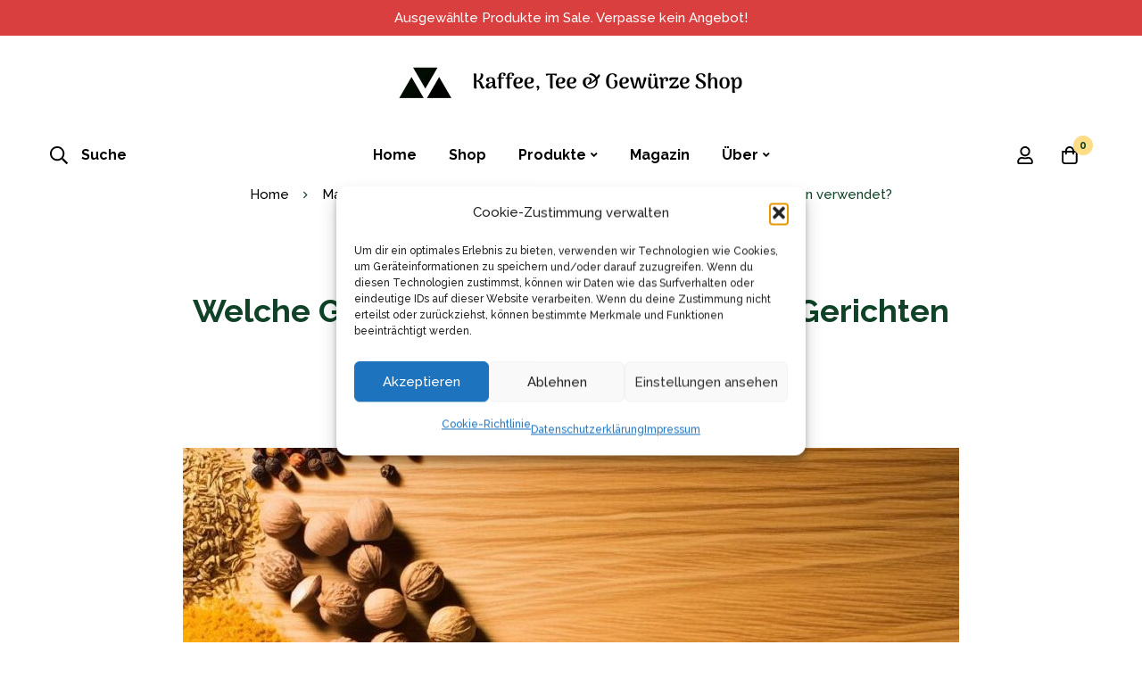

--- FILE ---
content_type: text/html; charset=UTF-8
request_url: https://www.kaffee-tee-gewuerze-shop.de/magazin/welche-gewuerze-werden-in-deutschen-gerichten-am-haeufigsten-verwendet/
body_size: 73902
content:
<!DOCTYPE html><html lang="de"><head><script data-no-optimize="1">var litespeed_docref=sessionStorage.getItem("litespeed_docref");litespeed_docref&&(Object.defineProperty(document,"referrer",{get:function(){return litespeed_docref}}),sessionStorage.removeItem("litespeed_docref"));</script> <meta charset="UTF-8"><meta name="viewport" content="width=device-width, initial-scale=1"><link rel="profile" href="https://gmpg.org/xfn/11"><link rel="pingback" href="https://www.kaffee-tee-gewuerze-shop.de/xmlrpc.php">
<noscript><style>m-image img{opacity: 1;}[data-image-loading]:after{animation-name: none;display: none;}</style></noscript><meta name='robots' content='index, follow, max-image-preview:large, max-snippet:-1, max-video-preview:-1' /> <script data-optimized="1" src="[data-uri]" defer></script> <title>Welche Gewürze werden in deutschen Gerichten am häufigsten verwendet? - Kaffee, Tee &amp; Gewürze Shop</title><meta name="description" content="Entdecke typische deutsche Gewürze: Petersilie, Majoran, Muskat. Perfekt für traditionelle Rezepte. Verbessere deine Kochkunst." /><link rel="canonical" href="https://www.kaffee-tee-gewuerze-shop.de/magazin/welche-gewuerze-werden-in-deutschen-gerichten-am-haeufigsten-verwendet/" /><meta property="og:locale" content="de_DE" /><meta property="og:type" content="article" /><meta property="og:title" content="Welche Gewürze werden in deutschen Gerichten am häufigsten verwendet? - Kaffee, Tee &amp; Gewürze Shop" /><meta property="og:description" content="Entdecke typische deutsche Gewürze: Petersilie, Majoran, Muskat. Perfekt für traditionelle Rezepte. Verbessere deine Kochkunst." /><meta property="og:url" content="https://www.kaffee-tee-gewuerze-shop.de/magazin/welche-gewuerze-werden-in-deutschen-gerichten-am-haeufigsten-verwendet/" /><meta property="og:site_name" content="Kaffee, Tee &amp; Gewürze Shop" /><meta property="article:published_time" content="2024-02-07T13:12:03+00:00" /><meta property="article:modified_time" content="2024-03-04T13:44:20+00:00" /><meta property="og:image" content="https://www.kaffee-tee-gewuerze-shop.de/wp-content/uploads/26288-welche-gewuerze-werden-in-deutschen-gerichten-am-haeufigsten-verwendet.jpg" /><meta property="og:image:width" content="1024" /><meta property="og:image:height" content="1024" /><meta property="og:image:type" content="image/jpeg" /><meta name="author" content="Alex" /><meta name="twitter:card" content="summary_large_image" /><meta name="twitter:label1" content="Verfasst von" /><meta name="twitter:data1" content="Alex" /><meta name="twitter:label2" content="Geschätzte Lesezeit" /><meta name="twitter:data2" content="11 Minuten" /> <script type="application/ld+json" class="yoast-schema-graph">{"@context":"https://schema.org","@graph":[{"@type":"Article","@id":"https://www.kaffee-tee-gewuerze-shop.de/magazin/welche-gewuerze-werden-in-deutschen-gerichten-am-haeufigsten-verwendet/#article","isPartOf":{"@id":"https://www.kaffee-tee-gewuerze-shop.de/magazin/welche-gewuerze-werden-in-deutschen-gerichten-am-haeufigsten-verwendet/"},"author":{"name":"Alex","@id":"https://www.kaffee-tee-gewuerze-shop.de/#/schema/person/1fa1b59ccf301f957e910292dd94570c"},"headline":"Welche Gewürze werden in deutschen Gerichten am häufigsten verwendet?","datePublished":"2024-02-07T13:12:03+00:00","dateModified":"2024-03-04T13:44:20+00:00","mainEntityOfPage":{"@id":"https://www.kaffee-tee-gewuerze-shop.de/magazin/welche-gewuerze-werden-in-deutschen-gerichten-am-haeufigsten-verwendet/"},"wordCount":2013,"commentCount":0,"image":{"@id":"https://www.kaffee-tee-gewuerze-shop.de/magazin/welche-gewuerze-werden-in-deutschen-gerichten-am-haeufigsten-verwendet/#primaryimage"},"thumbnailUrl":"https://www.kaffee-tee-gewuerze-shop.de/wp-content/uploads/26288-welche-gewuerze-werden-in-deutschen-gerichten-am-haeufigsten-verwendet.jpg","articleSection":["Magazin"],"inLanguage":"de","potentialAction":[{"@type":"CommentAction","name":"Comment","target":["https://www.kaffee-tee-gewuerze-shop.de/magazin/welche-gewuerze-werden-in-deutschen-gerichten-am-haeufigsten-verwendet/#respond"]}]},{"@type":"WebPage","@id":"https://www.kaffee-tee-gewuerze-shop.de/magazin/welche-gewuerze-werden-in-deutschen-gerichten-am-haeufigsten-verwendet/","url":"https://www.kaffee-tee-gewuerze-shop.de/magazin/welche-gewuerze-werden-in-deutschen-gerichten-am-haeufigsten-verwendet/","name":"Welche Gewürze werden in deutschen Gerichten am häufigsten verwendet? - Kaffee, Tee &amp; Gewürze Shop","isPartOf":{"@id":"https://www.kaffee-tee-gewuerze-shop.de/#website"},"primaryImageOfPage":{"@id":"https://www.kaffee-tee-gewuerze-shop.de/magazin/welche-gewuerze-werden-in-deutschen-gerichten-am-haeufigsten-verwendet/#primaryimage"},"image":{"@id":"https://www.kaffee-tee-gewuerze-shop.de/magazin/welche-gewuerze-werden-in-deutschen-gerichten-am-haeufigsten-verwendet/#primaryimage"},"thumbnailUrl":"https://www.kaffee-tee-gewuerze-shop.de/wp-content/uploads/26288-welche-gewuerze-werden-in-deutschen-gerichten-am-haeufigsten-verwendet.jpg","datePublished":"2024-02-07T13:12:03+00:00","dateModified":"2024-03-04T13:44:20+00:00","author":{"@id":"https://www.kaffee-tee-gewuerze-shop.de/#/schema/person/1fa1b59ccf301f957e910292dd94570c"},"description":"Entdecke typische deutsche Gewürze: Petersilie, Majoran, Muskat. Perfekt für traditionelle Rezepte. Verbessere deine Kochkunst.","breadcrumb":{"@id":"https://www.kaffee-tee-gewuerze-shop.de/magazin/welche-gewuerze-werden-in-deutschen-gerichten-am-haeufigsten-verwendet/#breadcrumb"},"inLanguage":"de","potentialAction":[{"@type":"ReadAction","target":["https://www.kaffee-tee-gewuerze-shop.de/magazin/welche-gewuerze-werden-in-deutschen-gerichten-am-haeufigsten-verwendet/"]}]},{"@type":"ImageObject","inLanguage":"de","@id":"https://www.kaffee-tee-gewuerze-shop.de/magazin/welche-gewuerze-werden-in-deutschen-gerichten-am-haeufigsten-verwendet/#primaryimage","url":"https://www.kaffee-tee-gewuerze-shop.de/wp-content/uploads/26288-welche-gewuerze-werden-in-deutschen-gerichten-am-haeufigsten-verwendet.jpg","contentUrl":"https://www.kaffee-tee-gewuerze-shop.de/wp-content/uploads/26288-welche-gewuerze-werden-in-deutschen-gerichten-am-haeufigsten-verwendet.jpg","width":1024,"height":1024,"caption":"Welche Gewürze werden in deutschen Gerichten am häufigsten verwendet?"},{"@type":"BreadcrumbList","@id":"https://www.kaffee-tee-gewuerze-shop.de/magazin/welche-gewuerze-werden-in-deutschen-gerichten-am-haeufigsten-verwendet/#breadcrumb","itemListElement":[{"@type":"ListItem","position":1,"name":"Startseite","item":"https://www.kaffee-tee-gewuerze-shop.de/"},{"@type":"ListItem","position":2,"name":"Welche Gewürze werden in deutschen Gerichten am häufigsten verwendet?"}]},{"@type":"WebSite","@id":"https://www.kaffee-tee-gewuerze-shop.de/#website","url":"https://www.kaffee-tee-gewuerze-shop.de/","name":"Kaffee, Tee & Gewürze Shop","description":"","alternateName":"Kaffee-tee-gewuerze-shop.de","potentialAction":[{"@type":"SearchAction","target":{"@type":"EntryPoint","urlTemplate":"https://www.kaffee-tee-gewuerze-shop.de/?s={search_term_string}"},"query-input":{"@type":"PropertyValueSpecification","valueRequired":true,"valueName":"search_term_string"}}],"inLanguage":"de"},{"@type":"Person","@id":"https://www.kaffee-tee-gewuerze-shop.de/#/schema/person/1fa1b59ccf301f957e910292dd94570c","name":"Alex","image":{"@type":"ImageObject","inLanguage":"de","@id":"https://www.kaffee-tee-gewuerze-shop.de/#/schema/person/image/","url":"https://www.kaffee-tee-gewuerze-shop.de/wp-content/litespeed/avatar/673733e6f43d8ebca538220e9274b586.jpg?ver=1768991226","contentUrl":"https://www.kaffee-tee-gewuerze-shop.de/wp-content/litespeed/avatar/673733e6f43d8ebca538220e9274b586.jpg?ver=1768991226","caption":"Alex"},"sameAs":["https://www.kaffee-tee-gewuerze-shop.de"],"url":"https://www.kaffee-tee-gewuerze-shop.de/author/alex/"}]}</script> <link rel='dns-prefetch' href='//fonts.googleapis.com' /><link rel='preconnect' href='https://fonts.gstatic.com' crossorigin /><link rel="alternate" type="application/rss+xml" title="Kaffee, Tee &amp; Gewürze Shop &raquo; Feed" href="https://www.kaffee-tee-gewuerze-shop.de/feed/" /><link rel="alternate" type="application/rss+xml" title="Kaffee, Tee &amp; Gewürze Shop &raquo; Kommentar-Feed" href="https://www.kaffee-tee-gewuerze-shop.de/comments/feed/" /><link rel="alternate" type="application/rss+xml" title="Kaffee, Tee &amp; Gewürze Shop &raquo; Welche Gewürze werden in deutschen Gerichten am häufigsten verwendet?-Kommentar-Feed" href="https://www.kaffee-tee-gewuerze-shop.de/magazin/welche-gewuerze-werden-in-deutschen-gerichten-am-haeufigsten-verwendet/feed/" /><style id='wp-img-auto-sizes-contain-inline-css'>img:is([sizes=auto i],[sizes^="auto," i]){contain-intrinsic-size:3000px 1500px}
/*# sourceURL=wp-img-auto-sizes-contain-inline-css */</style><style id="litespeed-ccss">ul{box-sizing:border-box}:root{--wp--preset--font-size--normal:16px;--wp--preset--font-size--huge:42px}.screen-reader-text{border:0;clip-path:inset(50%);height:1px;margin:-1px;overflow:hidden;padding:0;position:absolute;width:1px;word-wrap:normal!important}body h3{margin-top:20px}body h4{margin-top:20px}body p{margin-top:20px;margin-bottom:20px}body{margin-top:20px;margin-bottom:20px}:root{--wp--preset--aspect-ratio--square:1;--wp--preset--aspect-ratio--4-3:4/3;--wp--preset--aspect-ratio--3-4:3/4;--wp--preset--aspect-ratio--3-2:3/2;--wp--preset--aspect-ratio--2-3:2/3;--wp--preset--aspect-ratio--16-9:16/9;--wp--preset--aspect-ratio--9-16:9/16;--wp--preset--color--black:#000000;--wp--preset--color--cyan-bluish-gray:#abb8c3;--wp--preset--color--white:#ffffff;--wp--preset--color--pale-pink:#f78da7;--wp--preset--color--vivid-red:#cf2e2e;--wp--preset--color--luminous-vivid-orange:#ff6900;--wp--preset--color--luminous-vivid-amber:#fcb900;--wp--preset--color--light-green-cyan:#7bdcb5;--wp--preset--color--vivid-green-cyan:#00d084;--wp--preset--color--pale-cyan-blue:#8ed1fc;--wp--preset--color--vivid-cyan-blue:#0693e3;--wp--preset--color--vivid-purple:#9b51e0;--wp--preset--gradient--vivid-cyan-blue-to-vivid-purple:linear-gradient(135deg,rgba(6,147,227,1) 0%,rgb(155,81,224) 100%);--wp--preset--gradient--light-green-cyan-to-vivid-green-cyan:linear-gradient(135deg,rgb(122,220,180) 0%,rgb(0,208,130) 100%);--wp--preset--gradient--luminous-vivid-amber-to-luminous-vivid-orange:linear-gradient(135deg,rgba(252,185,0,1) 0%,rgba(255,105,0,1) 100%);--wp--preset--gradient--luminous-vivid-orange-to-vivid-red:linear-gradient(135deg,rgba(255,105,0,1) 0%,rgb(207,46,46) 100%);--wp--preset--gradient--very-light-gray-to-cyan-bluish-gray:linear-gradient(135deg,rgb(238,238,238) 0%,rgb(169,184,195) 100%);--wp--preset--gradient--cool-to-warm-spectrum:linear-gradient(135deg,rgb(74,234,220) 0%,rgb(151,120,209) 20%,rgb(207,42,186) 40%,rgb(238,44,130) 60%,rgb(251,105,98) 80%,rgb(254,248,76) 100%);--wp--preset--gradient--blush-light-purple:linear-gradient(135deg,rgb(255,206,236) 0%,rgb(152,150,240) 100%);--wp--preset--gradient--blush-bordeaux:linear-gradient(135deg,rgb(254,205,165) 0%,rgb(254,45,45) 50%,rgb(107,0,62) 100%);--wp--preset--gradient--luminous-dusk:linear-gradient(135deg,rgb(255,203,112) 0%,rgb(199,81,192) 50%,rgb(65,88,208) 100%);--wp--preset--gradient--pale-ocean:linear-gradient(135deg,rgb(255,245,203) 0%,rgb(182,227,212) 50%,rgb(51,167,181) 100%);--wp--preset--gradient--electric-grass:linear-gradient(135deg,rgb(202,248,128) 0%,rgb(113,206,126) 100%);--wp--preset--gradient--midnight:linear-gradient(135deg,rgb(2,3,129) 0%,rgb(40,116,252) 100%);--wp--preset--font-size--small:13px;--wp--preset--font-size--medium:20px;--wp--preset--font-size--large:36px;--wp--preset--font-size--x-large:42px;--wp--preset--spacing--20:0.44rem;--wp--preset--spacing--30:0.67rem;--wp--preset--spacing--40:1rem;--wp--preset--spacing--50:1.5rem;--wp--preset--spacing--60:2.25rem;--wp--preset--spacing--70:3.38rem;--wp--preset--spacing--80:5.06rem;--wp--preset--shadow--natural:6px 6px 9px rgba(0, 0, 0, 0.2);--wp--preset--shadow--deep:12px 12px 50px rgba(0, 0, 0, 0.4);--wp--preset--shadow--sharp:6px 6px 0px rgba(0, 0, 0, 0.2);--wp--preset--shadow--outlined:6px 6px 0px -3px rgba(255, 255, 255, 1), 6px 6px rgba(0, 0, 0, 1);--wp--preset--shadow--crisp:6px 6px 0px rgba(0, 0, 0, 1)}.orderable-drawer__close{display:inline-block;border:2px solid #000;background:0 0;padding:0 24px!important;height:40px;line-height:36px;white-space:nowrap;border-radius:20px;color:#000;text-transform:none;margin:0;-webkit-box-shadow:none;box-shadow:none;position:relative}.orderable-drawer-overlay{height:100%;z-index:999998;position:fixed;top:0;left:0;opacity:0;visibility:hidden;background-color:rgb(34 34 34/.6)}.orderable-drawer{width:100%;visibility:hidden;-webkit-transform:translateX(100%);transform:translateX(100%);border-radius:0;-webkit-box-shadow:0 4px 56px -2px rgb(0 0 0/.2),0 3px 6px -1px rgb(0 0 0/.4);box-shadow:0 4px 56px -2px rgb(0 0 0/.2),0 3px 6px -1px rgb(0 0 0/.4);display:block;position:fixed;top:0;right:0;height:100%;z-index:999999;background-color:#fff;overflow:hidden;padding:24px;-webkit-box-sizing:border-box;box-sizing:border-box}@media screen and (min-width:640px){.orderable-drawer{max-width:600px}}.orderable-drawer h3{margin:0 60px 24px!important;font-size:20px;line-height:24px;text-align:center}.orderable-drawer__inner{padding:0;height:100%;position:relative;display:-webkit-box;display:-ms-flexbox;display:flex;-webkit-box-orient:vertical;-webkit-box-direction:normal;-ms-flex-direction:column;flex-direction:column}.orderable-drawer__cart{display:-webkit-box;display:-ms-flexbox;display:flex;-webkit-box-orient:vertical;-webkit-box-direction:normal;-ms-flex-direction:column;flex-direction:column}.orderable-drawer__close{position:absolute;top:16px;left:24px;font-size:0;text-indent:250%!important;white-space:nowrap!important;overflow:hidden!important;padding:0!important;width:40px;height:40px;margin:0;z-index:100;border-color:#c7d4db}.orderable-drawer__close::after,.orderable-drawer__close::before{position:absolute;left:54%;content:" ";height:18px;width:2px;background-color:#c7d4db;top:50%;margin:0 0 0-2px;display:block;margin-top:-9px}.orderable-drawer__close::before{-webkit-transform:rotate(45deg);transform:rotate(45deg)}.orderable-drawer__close::after{-webkit-transform:rotate(-45deg);transform:rotate(-45deg)}.orderable-floating-cart{position:fixed;z-index:20}.orderable-floating-cart--br{bottom:40px}.orderable-floating-cart--br{right:40px}.orderable-floating-cart__button{padding:0;width:60px;height:60px;border:none;border-radius:100%;display:block;margin:0;text-align:center;line-height:60px;background:#fff;-webkit-box-shadow:0 .4px 1.3px rgb(0 0 0/.05),0 1.3px 4.5px rgb(0 0 0/.06),0 6px 16px rgb(0 0 0/.07);box-shadow:0 .4px 1.3px rgb(0 0 0/.05),0 1.3px 4.5px rgb(0 0 0/.06),0 6px 16px rgb(0 0 0/.07);outline:0!important}.orderable-floating-cart__button svg{width:24px;height:24px;display:block;margin:0 auto}.orderable-floating-cart__count{position:absolute;top:0;right:0;white-space:nowrap;padding:0 4px;background:#e52c23;color:#fff;height:22px;line-height:22px;font-size:13px;border-radius:11px;min-width:22px;text-align:center}.fal{-moz-osx-font-smoothing:grayscale;-webkit-font-smoothing:antialiased;display:inline-block;font-style:normal;font-variant:normal;text-rendering:auto;line-height:1}.fa-times:before{content:""}.fal{font-weight:300}.fal{font-family:"Font Awesome 5 Pro"}:root{--swiper-theme-color:#007aff}:root{--swiper-navigation-size:44px}.branding__logo:after,.hentry:after,.page-mobile-main-menu:after{content:"";display:table;clear:both}.minimog-modal .button-close-modal{-moz-osx-font-smoothing:grayscale;-webkit-font-smoothing:antialiased;display:inline-block;font-style:normal;font-variant:normal;text-rendering:auto;line-height:1;font-family:"Font Awesome 5 Pro";font-weight:300}.desktop-menu .toggle-sub-menu:before,.form-input-group.form-input-password .btn-pw-toggle,.insight_core_breadcrumb li+li:before,.page-mobile-main-menu .toggle-sub-menu:after,.top-bar-collapsible-toggle:before,input[type=checkbox]:after{-moz-osx-font-smoothing:grayscale;-webkit-font-smoothing:antialiased;display:inline-block;font-style:normal;font-variant:normal;text-rendering:auto;line-height:1;font-family:"Font Awesome 5 Pro";font-weight:400}*,:after,:before{box-sizing:inherit}html{box-sizing:border-box;font-family:sans-serif;-webkit-text-size-adjust:100%;-ms-text-size-adjust:100%;-webkit-font-smoothing:antialiased;-moz-osx-font-smoothing:grayscale;scroll-behavior:smooth}body{margin:0}article,details,header,nav,summary{display:block}[hidden]{display:none}a{background-color:#fff0}strong{font-weight:700}h1{margin:.67em 0;font-size:2em}img{border:0}svg:not(:root){overflow:hidden}button,input{margin:0;color:inherit;font:inherit}button{overflow:visible}button{text-transform:none}button{-webkit-appearance:button}button::-moz-focus-inner,input::-moz-focus-inner{padding:0;border:0}input{line-height:normal}input[type=checkbox]{box-sizing:border-box;padding:0}input[type=search]{box-sizing:content-box;-webkit-appearance:textfield}input[type=search]::-webkit-search-cancel-button,input[type=search]::-webkit-search-decoration{-webkit-appearance:none}table{border-spacing:0;border-collapse:collapse}td,th{padding:0}h1,h3,h4,h6{margin:0 0 18px}input[type=search]{box-sizing:inherit}.container{max-width:1200px}.container{margin-left:auto;margin-right:auto;padding-left:var(--bs-gutter-x,.9375rem);padding-right:var(--bs-gutter-x,.9375rem);width:100%}.row{display:-webkit-box;display:-webkit-flex;display:-ms-flexbox;display:flex;-webkit-flex-wrap:wrap;-ms-flex-wrap:wrap;flex-wrap:wrap;margin-left:-.9375rem;margin-right:-.9375rem}.col-md-3,.col-md-6,.col-md-12,.col-sm-6{position:relative;min-height:1px;padding-left:.9375rem;padding-right:.9375rem;width:100%}@media (min-width:544px){.col-sm-6{-webkit-box-flex:0;-webkit-flex:0 0 50%;-ms-flex:0 0 50%;flex:0 0 50%;max-width:50%}}@media (min-width:768px){.col-md-3{-webkit-box-flex:0;-webkit-flex:0 0 25%;-ms-flex:0 0 25%;flex:0 0 25%;max-width:25%}.col-md-6{-webkit-box-flex:0;-webkit-flex:0 0 50%;-ms-flex:0 0 50%;flex:0 0 50%;max-width:50%}.col-md-12{-webkit-box-flex:0;-webkit-flex:0 0 100%;-ms-flex:0 0 100%;flex:0 0 100%;max-width:100%}.col-md-push-3{left:25%}}.row-xs-center{-webkit-box-align:center;-webkit-align-items:center;-ms-flex-align:center;align-items:center}[class*=hint--]{--hint-background:#000;--hint-text:#fff;position:relative;display:inline-block}[class*=hint--]:after,[class*=hint--]:before{position:absolute;-webkit-transform:translateZ(0);transform:translateZ(0);visibility:hidden;opacity:0;z-index:1000000}[class*=hint--]:before{content:"";position:absolute;background:#fff0;border:7px solid #fff0;z-index:1000001}[class*=hint--]:after{background:var(--hint-background);color:var(--hint-text);padding:7px 10px;font-size:14px;font-weight:var(--minimog-typography-body-font-weight);line-height:14px;white-space:nowrap;border-radius:3px}[class*=hint--][aria-label]:after{content:attr(aria-label)}.hint--bottom-left:before,.hint--bottom:before{border-bottom-color:var(--hint-background)}.hint--bottom:before{margin-top:-13px}.hint--bottom:after,.hint--bottom:before{top:100%;left:50%}.hint--bottom:before{left:calc(50% - 7px)}.hint--bottom:after{-webkit-transform:translateX(-50%);transform:translateX(-50%)}.hint--bottom-left:before{margin-top:-13px}.hint--bottom-left:after,.hint--bottom-left:before{top:100%;left:50%}.hint--bottom-left:before{left:calc(50% - 7px)}.hint--bottom-left:after{-webkit-transform:translateX(-100%);transform:translateX(-100%);margin-left:14px}[class*=hint--]:after{box-shadow:4px 4px 8px rgb(0 0 0/.3)}a{color:var(--minimog-color-link);text-decoration:none}.link-transition-01{position:relative}.link-transition-01:after{content:"";width:0;height:1px;position:absolute;left:auto;right:0;bottom:0;background:currentColor}ul{padding-left:20px}ul{margin-top:1em;margin-bottom:1em}ul li+li{margin:6px 0 0}li>ul{margin-bottom:0}::-webkit-input-placeholder{color:#9b9b9b}:-moz-placeholder,::-moz-placeholder{color:#9b9b9b}:-ms-input-placeholder{color:#9b9b9b}input[type=email],input[type=password],input[type=search],input[type=text]{width:100%;padding:3px 18px;min-height:var(--minimog-form-input-height,45px);outline:none;border-radius:var(--minimog-form-input-normal-rounded);font-family:var(--minimog-typography-form-font-family);font-size:var(--minimog-typography-form-font-size);font-weight:var(--minimog-typography-form-font-weight);line-height:calc(45px - 6px - var(--minimog-form-input-normal-border-thickness)*2);color:var(--minimog-color-form-text);border:var(--minimog-form-input-normal-border-thickness) solid var(--minimog-color-form-border);background-color:var(--minimog-color-form-background);box-shadow:var(--minimog-color-form-shadow)}input[type=email],input[type=password],input[type=search],input[type=text]{-webkit-appearance:none}@-webkit-keyframes autofill{to{color:#7e7e7e;background:#fff}}input:-webkit-autofill{-webkit-animation-name:autofill;-webkit-animation-fill-mode:both}.form-group{margin:0 0 25px}.form-label{display:block;font-size:13px;line-height:24px;font-weight:500;text-transform:uppercase;letter-spacing:1px;margin:0 0 6px}.form-label-checkbox{font-weight:var(--minimog-typography-body-font-weight);text-transform:none;letter-spacing:0;font-size:14px}.form-label-checkbox input[type=checkbox]{top:2px}@supports (-webkit-overflow-scrolling:touch){input[type=email],input[type=password],input[type=search],input[type=text]{font-size:16px!important}}input[type=checkbox]{position:relative;background:#fff0;border-width:0;box-shadow:none;margin:0 9px 0 1px;height:14px;width:14px}input[type=checkbox]:before{content:"";display:block;width:16px;height:16px;position:absolute;left:50%;top:50%;-webkit-transform:translate(-50%,-50%);transform:translate(-50%,-50%);background:#fff;border:1px solid #ccc;border-radius:.125rem}input[type=checkbox]:after{position:absolute;font-size:12px;content:"";display:block;top:50%;left:50%;z-index:2;-webkit-transform:translate(-50%,-50%) scale(0);transform:translate(-50%,-50%) scale(0);color:#fff}.button,button{padding:0 35px;height:45px;line-height:43px;outline:none;color:var(--minimog-color-button-text);border:1px solid var(--minimog-color-button-border);background-color:var(--minimog-color-button-background);border-radius:var(--minimog-button-rounded);font-family:var(--minimog-typography-button-font-family);font-size:var(--minimog-typography-button-font-size);font-weight:var(--minimog-typography-button-font-weight);letter-spacing:var(--minimog-typography-button-letter-spacing);text-transform:var(--minimog-typography-button-text-transform);text-align:center;box-shadow:none}.button{display:inline-block}img{max-width:100%;height:auto;vertical-align:top}m-image{position:relative;overflow:hidden;display:inline-block;vertical-align:middle;max-width:100%;width:var(--lazy-image-width,100%)}m-image img{opacity:0}[data-image-loading]{position:relative}[data-image-loading]:after{content:"";background-color:#000;-webkit-animation:placeholder-background-loading 1.5s infinite linear;animation:placeholder-background-loading 1.5s infinite linear;position:absolute;top:0;left:0;width:100%;height:100%;z-index:1}table{margin:0 0 1.5em;width:100%}td,th{border:1px solid rgb(0 0 0/.08);padding:10px;text-align:center;vertical-align:middle}th{color:var(--minimog-color-heading);font-weight:700}table tr:nth-child(2n) td{background:rgb(0 0 0/.01)}body{font-family:var(--minimog-typography-body-font-family);font-weight:var(--minimog-typography-body-font-weight);font-size:var(--minimog-typography-body-font-size);line-height:var(--minimog-typography-body-line-height);color:var(--minimog-color-text)}h1,h3,h4,h6{clear:both;color:var(--minimog-color-heading)}h1,h3,h4,h6,th{font-family:var(--minimog-typography-headings-font-family);font-weight:var(--minimog-typography-headings-font-weight);line-height:1.3;text-transform:var(--minimog-typography-headings-text-transform);letter-spacing:var(--minimog-typography-headings-letter-spacing)}h1{font-size:38px}h3{font-size:30px}h4{font-size:26px}h6{font-size:18px}p{margin-bottom:1.5em;margin-top:0}p:last-child{margin-bottom:0}i{font-style:italic}.screen-reader-text{position:absolute!important;overflow:hidden;clip:rect(1px,1px,1px,1px);width:1px;height:1px}.page-top-bar{--top-bar-link-color:#fff;--top-bar-link-hover-color:hsla(0,0%,100%,.7);z-index:99999;border:0 solid #fff0;min-height:40px;padding:7px 0 2px}.top-bar-column-wrap{display:-webkit-box;display:-webkit-flex;display:-ms-flexbox;display:flex;-webkit-flex-wrap:wrap;-ms-flex-wrap:wrap;flex-wrap:wrap;-webkit-box-align:center;-webkit-align-items:center;-ms-flex-align:center;align-items:center;margin-left:-15px;margin-right:-15px}.top-bar-column-wrap>*{padding:0 15px;margin:0 0 5px}.top-bar-center .top-bar-column-wrap{-webkit-box-pack:center;-webkit-justify-content:center;-ms-flex-pack:center;justify-content:center;text-align:center}.top-bar-text{display:-webkit-box;display:-webkit-flex;display:-ms-flexbox;display:flex;-webkit-flex-wrap:wrap;-ms-flex-wrap:wrap;flex-wrap:wrap;-webkit-box-align:center;-webkit-align-items:center;-ms-flex-align:center;align-items:center;gap:8px}.top-bar-collapsible-toggle{position:absolute;top:0;right:0;display:none;width:40px;height:40px;line-height:40px;text-align:center;color:var(--top-bar-link-color)}.top-bar-collapsible-toggle:before{content:"";font-size:16px}@media (max-width:767px){.top-bar-center .top-bar-column-wrap{-webkit-box-pack:start;-webkit-justify-content:flex-start;-ms-flex-pack:start;justify-content:flex-start;text-align:start}}@media (max-width:767px){.page-top-bar{position:relative}.page-top-bar:not(.expanded) .top-bar-wrap{overflow:hidden}.top-bar-wrap{position:relative;height:26px}.top-bar-section{position:absolute;top:0;left:0;right:0}}.page-header{--header-item-gap:14px;--header-icon-size:22px;--header-icon-color:var(--minimog-color-link);--header-icon-hover-color:var(--minimog-color-link-hover);--header-icon-badge-text-color:#fff;--header-icon-badge-background-color:var(--minimog-color-primary);--header-icon-badge-size:20px;--header-icon-badge-font-size:11px;--header-social-icon-color:var(--minimog-color-link);--header-social-icon-hover-color:var(--minimog-color-link-hover);--nav-item-hover-line-color:currentColor;--header-text-color:var(--minimog-color-heading);--header-link-color:var(--minimog-color-link);--header-link-hover-color:var(--minimog-color-link-hover);--header-nav-link-color:var(--minimog-color-link);--header-nav-link-hover-color:var(--minimog-color-link);--header-item-separator-color:#e0e0e0;--header-nav-item-hoz-padding:10px;--header-nav-item-ver-padding:24px;position:relative;z-index:4;color:var(--header-text-color)}.page-header a{color:var(--header-link-color)}.page-header ul{margin:0;padding:0}.page-header ul li{margin:0}.page-header-inner{border-bottom:0 solid #fff0}.header-below-wrap,.header-wrap{display:-webkit-box;display:-webkit-flex;display:-ms-flexbox;display:flex;-webkit-box-align:center;-webkit-align-items:center;-ms-flex-align:center;align-items:center}.branding{line-height:0}.branding__logo a{display:block}.page-header .dark-logo{display:none}.header-dark .dark-logo{display:block}.header-content-inner{display:-webkit-box;display:-webkit-flex;display:-ms-flexbox;display:flex;margin:0 calc(-1*var(--header-item-gap));-webkit-box-align:center;-webkit-align-items:center;-ms-flex-align:center;align-items:center;-webkit-flex-shrink:0;-ms-flex-negative:0;flex-shrink:0}.header-content-inner>a,.header-content-inner>div{padding:0 var(--header-item-gap)}.header-below-center .header-content-inner,.header-center .header-content-inner{-webkit-box-pack:center;-webkit-justify-content:center;-ms-flex-pack:center;justify-content:center}.header-below-right .header-content-inner,.header-right .header-content-inner{-webkit-box-pack:end;-webkit-justify-content:flex-end;-ms-flex-pack:end;justify-content:flex-end}.search-btn-icon svg,.search-field__icon svg{display:block;width:1em;height:1em}.search-btn-icon svg [fill]:not([fill=none]),.search-field__icon svg [fill]:not([fill=none]){fill:currentColor}.page-navigation .menu__container>li>a{color:var(--header-nav-link-color)}.header-icon{display:-webkit-box;display:-webkit-flex;display:-ms-flexbox;display:flex;-webkit-box-align:center;-webkit-align-items:center;-ms-flex-align:center;align-items:center;position:relative;line-height:1}.header-icon svg{position:relative;z-index:2;display:inline-block;vertical-align:middle;width:1em;height:1em}.header-icon svg [fill]:not([fill=none]){fill:currentColor}.header-icon>.icon{position:relative;display:-webkit-box;display:-webkit-flex;display:-ms-flexbox;display:flex;-webkit-box-align:center;-webkit-align-items:center;-ms-flex-align:center;align-items:center;-webkit-box-pack:center;-webkit-justify-content:center;-ms-flex-pack:center;justify-content:center;font-size:var(--header-icon-size);color:var(--header-icon-color)!important}.header-icon .text{font-weight:500;margin:0 0 0 14px}.header-icon .icon-badge{position:absolute;top:-5px;right:-8px;padding:0 3px;min-width:var(--header-icon-badge-size);height:var(--header-icon-badge-size);border-radius:var(--header-icon-badge-size);line-height:var(--header-icon-badge-size);color:var(--header-icon-badge-text-color);background:var(--header-icon-badge-background-color);font-weight:700;font-size:var(--header-icon-badge-font-size);text-align:center;z-index:3}.header-col-end>.header-content-inner>.has-badge:last-child{margin-right:15px}.nav-links-hover-style-line .menu--primary .menu__container>li>a>.menu-item-wrap{position:relative}.nav-links-hover-style-line .menu--primary .menu__container>li>a>.menu-item-wrap>.menu-item-title:after{content:"";position:absolute;left:auto;right:0;bottom:0;height:var(--nav-item-line-thickness,2px);width:0;background-color:var(--nav-item-hover-line-color)}.desktop-menu .page-header .menu--primary{margin:0 calc(-1*var(--header-nav-item-hoz-padding))}.desktop-menu .page-header .menu--primary .menu__container>li>a{padding:var(--header-nav-item-ver-padding) var(--header-nav-item-hoz-padding)}.branding__logo{width:var(--minimog-branding-size)}@media screen and (min-width:1400px){.page-header{--header-nav-item-hoz-padding:17px}}@media (min-width:768px){.header-icon-badge-large{--header-icon-badge-size:22px;--header-icon-badge-font-size:12px}.header-icon-badge-large .header-icon .icon-badge{font-weight:700;top:-11px;right:-15px}}@media (max-width:767px){.page-header{--header-icon-size:20px;--header-item-gap:10px}.header-icon .icon-badge{right:-15px}.header-login-link{display:none!important}}@media (max-width:543px){.page-header{--header-item-gap:8px}.page-header .mini-cart__button{-webkit-box-ordinal-group:10;-webkit-order:9;-ms-flex-order:9;order:9}}@media screen and (min-width:1400px){.page-header{--header-nav-item-hoz-padding:22px}}.header-09{--header-nav-item-hoz-padding:18px!important;--header-nav-item-ver-padding:19px}.header-09 .header-below-left,.header-09 .header-below-right{-webkit-box-flex:1;-webkit-flex:1 1 0%;-ms-flex:1 1 0%;flex:1 1 0%}.header-09 .header-below-center{-webkit-flex-shrink:0;-ms-flex-negative:0;flex-shrink:0}.header-09 .header-left,.header-09 .header-right{-webkit-box-flex:1;-webkit-flex:1 1 0%;-ms-flex:1 1 0%;flex:1 1 0%}.header-09 .header-center{-webkit-flex-shrink:0;-ms-flex-negative:0;flex-shrink:0;width:calc(var(--minimog-branding-size) + 40px)}.desktop-menu .header-09 .header-wrap{padding:15px 0}.desktop-menu .header-09 .header-right .header-icon{display:none}.desktop-menu .sm{position:relative;z-index:9999}.desktop-menu .sm,.desktop-menu .sm li,.desktop-menu .sm ul{display:block;margin:0;padding:0;list-style:none;text-align:left;line-height:normal;direction:ltr}.desktop-menu .sm ul{display:none}.desktop-menu .sm a,.desktop-menu .sm li{position:relative}.desktop-menu .sm a{display:block}.desktop-menu .sm-simple li>a{padding:13px 58px 13px 20px}.desktop-menu .toggle-sub-menu{position:relative;margin-left:13px}.desktop-menu .toggle-sub-menu:before{content:"";font-size:12px;font-weight:inherit;position:absolute;top:50%;right:0;-webkit-transform:translateY(-50%);transform:translateY(-50%)}.desktop-menu .sm-simple ul{position:absolute;width:12em}.desktop-menu .sm-simple ul li{float:none}.desktop-menu .sm-simple a{white-space:nowrap}.desktop-menu .sm-simple ul a{white-space:normal}.desktop-menu .menu--primary{text-align:center;line-height:0}.desktop-menu .sm-simple{position:static;display:inline-block}.desktop-menu .sm-simple>li{display:inline-block;vertical-align:top}.desktop-menu .sm-simple .children{padding:18px 18px 22px;min-width:240px!important;border:0;background:#fff;box-shadow:0 0 30px rgb(0 0 0/.06)}.desktop-menu .sm-simple .children:not(.mega-menu) a{color:var(--minimog-color-text)}.desktop-menu .sm-simple .children>li>a{padding:6px 12px!important;line-height:28px!important}.menu__container{--icon-size:20px}.menu__container .menu-item-wrap{display:-webkit-box;display:-webkit-flex;display:-ms-flexbox;display:flex;-webkit-box-align:center;-webkit-align-items:center;-ms-flex-align:center;align-items:center}.primary-nav-rendering .page-navigation{visibility:hidden;opacity:0;max-height:80px;overflow:hidden}.page-close-mobile-menu{width:40px;height:40px;display:-webkit-box;display:-webkit-flex;display:-ms-flexbox;display:flex;-webkit-box-align:center;-webkit-align-items:center;-ms-flex-align:center;align-items:center;-webkit-box-pack:center;-webkit-justify-content:center;-ms-flex-pack:center;justify-content:center;position:absolute;left:100%;top:0;color:#fff;font-size:20px}.page-mobile-main-menu{--mobile-menu-heading-color:var(--minimog-color-heading);--mobile-menu-text-color:var(--minimog-color-text);--content-spacing:20px;display:block;position:fixed;top:0;left:0;width:100%;height:100%;z-index:9999999;color:var(--mobile-menu-text-color);background:rgb(0 0 0/.53);visibility:hidden;opacity:0}.page-mobile-main-menu>.inner{position:relative;height:100%;max-width:calc(100vw - 55px);text-align:start;-webkit-transform:translateX(-100%);transform:translateX(-100%);background:#fff;width:350px}.page-mobile-main-menu>.inner:before{content:"";position:absolute;top:0;left:0;right:0;bottom:0}.page-mobile-main-menu ul{margin:0;padding:0}.page-mobile-main-menu li{margin:0;display:block;list-style-type:none}.page-mobile-main-menu .children{display:none;margin:0}.page-mobile-main-menu .children>li>a{padding:6px 12px}.page-mobile-main-menu .menu__container{padding:20px 0}.page-mobile-main-menu .menu__container>li>a{padding:10px 0;border:0;border-color:#fff0}.page-mobile-main-menu .menu__container>li+li>a{border-top:1px solid #fff0}.page-mobile-main-menu .menu__container a{position:relative;display:block;font-weight:400}.page-mobile-main-menu .toggle-sub-menu{position:absolute;top:50%;right:0;width:40px;height:40px;text-align:center;line-height:40px;-webkit-transform:translateY(-50%);transform:translateY(-50%);z-index:1}.page-mobile-main-menu .toggle-sub-menu:after{content:"";font-size:18px;position:absolute;top:50%;left:50%;-webkit-transform:translate(-50%,-50%);transform:translate(-50%,-50%)}.page-mobile-menu-content{z-index:1;height:100%;display:-webkit-box;display:-webkit-flex;display:-ms-flexbox;display:flex;-webkit-box-orient:vertical;-webkit-box-direction:normal;-webkit-flex-direction:column;-ms-flex-direction:column;flex-direction:column}.mobile-menu-nav-menus{-webkit-box-flex:1;-webkit-flex-grow:1;-ms-flex-positive:1;flex-grow:1;padding:0 var(--content-spacing)}.desktop-menu .page-open-mobile-menu{display:none!important}.page-mobile-main-menu .tm-button-wrapper{margin:12px 0 0}.mobile-menu-my-account{color:var(--mobile-menu-heading-color);font-weight:500;line-height:24px;margin:20px 0 0}.mobile-menu-my-account,.mobile-menu-my-account .button-icon{display:-webkit-box;display:-webkit-flex;display:-ms-flexbox;display:flex;-webkit-box-align:center;-webkit-align-items:center;-ms-flex-align:center;align-items:center}.mobile-menu-my-account .button-icon{font-size:22px;margin:0 6px 0 0}.mobile-menu-my-account .button-icon svg{width:1em;height:1em}.mobile-menu-my-account .button-icon svg [fill]:not([fill=none]){fill:currentColor}.mobile-menu-components{padding:0 var(--content-spacing) 50px}.page-title-bar{position:relative;color:var(--title-bar-color-text,inherit)}.page-title-bar-bg{background-repeat:no-repeat;background-position:50%;background-size:cover}.page-title-bar-bg,.page-title-bar-bg:before{position:absolute;top:0;right:0;bottom:0;left:0}.page-title-bar-bg:before{content:"";background:var(--title-bar-color-overlay,transparent)}.page-title-bar-inner{position:relative;z-index:1;border:0 solid #fff0}.page-breadcrumb{text-align:center}.insight_core_breadcrumb{margin:0;padding:0;font-size:0;display:-webkit-box;display:-webkit-flex;display:-ms-flexbox;display:flex;-webkit-flex-wrap:wrap;-ms-flex-wrap:wrap;flex-wrap:wrap;-webkit-box-align:center;-webkit-align-items:center;-ms-flex-align:center;align-items:center;-webkit-box-pack:var(--breadcrumb-align,center);-webkit-justify-content:var(--breadcrumb-align,center);-ms-flex-pack:var(--breadcrumb-align,center);justify-content:var(--breadcrumb-align,center)}.insight_core_breadcrumb a,.insight_core_breadcrumb li{font-size:15px;line-height:22px}.insight_core_breadcrumb>li a,.insight_core_breadcrumb>li span{display:block;padding:7px 0}.insight_core_breadcrumb li{color:var(--breadcrumb-color-text,var(--minimog-color-heading));list-style-type:none;margin:0 16px 0 0}.insight_core_breadcrumb li+li{position:relative;padding-left:21px}.insight_core_breadcrumb li+li:before{content:"";position:absolute;left:0;top:50%;-webkit-transform:translateY(-50%) translateY(1px);transform:translateY(-50%) translateY(1px);font-size:12px;color:var(--breadcrumb-color-separator,inherit)}.insight_core_breadcrumb li:last-child{margin:0}.insight_core_breadcrumb a{color:var(--breadcrumb-color-link,var(--minimog-color-link))}@media (max-width:543px){.insight_core_breadcrumb a,.insight_core_breadcrumb li{font-size:14px}.insight_core_breadcrumb li{margin:0 11px 0 0}.insight_core_breadcrumb li+li{padding-left:16px}}.page-title-bar-minimal-01 .page-breadcrumb{display:-webkit-box;display:-webkit-flex;display:-ms-flexbox;display:flex;-webkit-box-align:center;-webkit-align-items:center;-ms-flex-align:center;align-items:center;padding:3px 0;min-height:var(--breadcrumb-height,0)}.page-title-bar-minimal-01 .insight_core_breadcrumb>li a,.page-title-bar-minimal-01 .insight_core_breadcrumb>li span{padding:0}.page-search-popup{--popup-search-heading-color:var(--minimog-color-heading);--popup-search-text-color:var(--minimog-color-text);--icon-badge-size:22px;--icon-badge-font-size:12px;--header-icon-size:22px;--header-icon-color:var(--minimog-color-link);display:block;position:fixed;top:0;left:0;width:100%;height:100%;z-index:9999999;color:var(--popup-search-text-color);background:rgb(0 0 0/.6);visibility:hidden;opacity:0}.page-search-popup>.inner{position:relative;max-height:calc(100vh - 55px);-webkit-transform:translateY(-100%);transform:translateY(-100%);background:#fff;width:100%;opacity:0;visibility:hidden;padding:2rem 0}.page-search-popup>.inner:before{content:"";position:absolute;top:0;left:0;bottom:0;right:0;background-color:hsl(0 0% 100%/.9);z-index:3;opacity:0;visibility:hidden}.page-search-popup>.inner:after{content:"";position:absolute;top:0;left:0;width:0;height:3px;background:#000;z-index:2;opacity:1}.popup-search-form{position:relative;display:-webkit-box;display:-webkit-flex;display:-ms-flexbox;display:flex}.popup-search-form:before{content:"";position:absolute;top:0;left:0;right:0;bottom:0;border:var(--minimog-form-input-normal-border-thickness) solid var(--minimog-color-form-border);background-color:var(--minimog-color-form-background);border-radius:var(--minimog-form-input-normal-rounded)}.popup-search-form input:-webkit-autofill{-webkit-box-shadow:0 0 0 30px var(--minimog-color-form-background) inset!important}.popup-search-form .search-field{position:relative;-webkit-box-flex:1;-webkit-flex-grow:1;-ms-flex-positive:1;flex-grow:1;padding-right:var(--minimog-form-input-height,45px);color:var(--minimog-color-form-text);border-color:transparent!important;background-color:transparent!important;box-shadow:none!important}.popup-search-form .search-submit{position:absolute;top:0;right:0;min-width:var(--minimog-form-input-height,45px);height:var(--minimog-form-input-height,45px);line-height:var(--minimog-form-input-height,45px);padding:0;border:0;border-radius:0 var(--minimog-form-input-normal-rounded) var(--minimog-form-input-normal-rounded)0;background:none;box-shadow:none!important;color:var(--minimog-color-form-submit-text,var(--header-icon-color))!important}.popup-search-form .search-btn-icon{position:absolute;top:50%;left:50%;-webkit-transform:translate(-50%,-50%);transform:translate(-50%,-50%);font-size:var(--header-icon-size)}.popup-search-form .search-btn-text{display:none}.popup-search-form .search-field__icon{display:none;position:absolute;top:0;left:0;min-width:var(--minimog-form-input-height,45px);height:var(--minimog-form-input-height,45px);line-height:var(--minimog-form-input-height,45px);font-size:var(--header-icon-size);color:#adadad}.popup-search-form .search-field__icon svg{position:absolute;top:50%;left:50%;-webkit-transform:translate(-50%,-50%);transform:translate(-50%,-50%);font-size:20px}.popular-search-keywords{margin:9px 0 0;text-align:center}.popular-search-keywords a{text-decoration:underline;margin:0 12px 0 0}.popup-search-logo{display:-webkit-box;display:-webkit-flex;display:-ms-flexbox;display:flex;-webkit-box-align:center;-webkit-align-items:center;-ms-flex-align:center;align-items:center}.popup-search-logo>a{width:145px}.popup-search-icon{display:block;position:relative;font-size:22px;line-height:1;padding:0 14px}.popup-search-icon svg{position:relative;z-index:2;display:inline-block;vertical-align:middle;width:1em;height:1em}.popup-search-icon svg [fill]:not([fill=none]){fill:currentColor}.popup-search-icon>.icon{position:relative;display:-webkit-box;display:-webkit-flex;display:-ms-flexbox;display:flex;-webkit-box-align:center;-webkit-align-items:center;-ms-flex-align:center;align-items:center;-webkit-box-pack:center;-webkit-justify-content:center;-ms-flex-pack:center;justify-content:center}.popup-search-icon .icon-badge{position:absolute;top:-11px;right:-11px;padding:0 3px;min-width:var(--icon-badge-size);height:var(--icon-badge-size);border-radius:var(--icon-badge-size);line-height:var(--icon-badge-size);color:#fff;background:var(--minimog-color-primary);content:attr(data-count);font-weight:700;font-size:var(--icon-badge-font-size);text-align:center;z-index:3}.popup-search-results .tm-button-wrapper{text-align:center}.popup-search-results-title{text-align:center;font-size:24px;margin:2.25rem 0 1.75rem}.popup-search-current{color:var(--minimog-color-heading)}.search-popup-heading h4{font-size:16px;font-weight:var(--minimog-typography-headings-font-weight-secondary);margin:0}.search-popup-close{width:36px;height:36px;display:-webkit-box;display:-webkit-flex;display:-ms-flexbox;display:flex;-webkit-box-align:center;-webkit-align-items:center;-ms-flex-align:center;align-items:center;-webkit-box-pack:center;-webkit-justify-content:center;-ms-flex-pack:center;justify-content:center;font-size:20px}@media (min-width:768px){.search-popup-heading{display:none!important}.search-popup-close{position:absolute;top:0;right:0;z-index:9}}@media (max-width:767px){.page-search-popup>.inner{max-height:100%;height:100%;-webkit-transform:none!important;transform:none!important}.col-search-popup-branding,.col-search-popup-icons{display:none!important}.popular-search-keywords{text-align:start}.row-search-popup-heading{margin:0 0 7px}}.page-mobile-tabs{display:none;position:fixed;bottom:0;left:0;right:0;background:#fff;box-shadow:0 0 10px rgb(0 0 0/.11);z-index:9999}.mobile-tab-link,.page-mobile-tabs .tabs{display:-webkit-box;display:-webkit-flex;display:-ms-flexbox;display:flex}.mobile-tab-link{--icon-badge-size:20px;--icon-badge-font-size:11px;-webkit-box-orient:vertical;-webkit-box-direction:normal;-webkit-flex-direction:column;-ms-flex-direction:column;flex-direction:column;-webkit-box-align:center;-webkit-align-items:center;-ms-flex-align:center;align-items:center;-webkit-box-pack:center;-webkit-justify-content:center;-ms-flex-pack:center;justify-content:center;-webkit-box-flex:1;-webkit-flex:1 1 0%;-ms-flex:1 1 0%;flex:1 1 0%;padding:5px;min-height:55px;position:relative;font-size:20px;line-height:1;border-right:1px solid #eee}.mobile-tab-link svg{position:relative;z-index:2;display:inline-block;vertical-align:middle;width:1em;height:1em}.mobile-tab-link svg [fill]:not([fill=none]){fill:currentColor}.mobile-tab-link>.icon{position:relative;display:-webkit-box;display:-webkit-flex;display:-ms-flexbox;display:flex;-webkit-box-align:center;-webkit-align-items:center;-ms-flex-align:center;align-items:center;-webkit-box-pack:center;-webkit-justify-content:center;-ms-flex-pack:center;justify-content:center}.mobile-tab-link .icon-badge{position:absolute;top:-11px;right:-11px;padding:0 3px;min-width:var(--icon-badge-size);height:var(--icon-badge-size);border-radius:var(--icon-badge-size);line-height:var(--icon-badge-size);color:#fff;background:var(--minimog-color-primary);content:attr(data-count);font-weight:700;font-size:var(--icon-badge-font-size);text-align:center;z-index:3}@media (max-width:767px){.page-has-mobile-tabs .page-mobile-tabs{display:block}.page-has-mobile-tabs .site{margin-bottom:55px}}.row-flex{display:-webkit-box;display:-webkit-flex;display:-ms-flexbox;display:flex;-webkit-flex-wrap:wrap;-ms-flex-wrap:wrap;flex-wrap:wrap;margin-left:-15px;margin-right:-15px}.row-flex .col-grow,.row-flex .col-shrink{padding-left:15px;padding-right:15px}.row-flex .col-grow{-webkit-box-flex:1;-webkit-flex-grow:1;-ms-flex-positive:1;flex-grow:1}.row-flex .col-shrink{-webkit-flex-shrink:0;-ms-flex-negative:0;flex-shrink:0}.row-middle{-webkit-box-align:center;-webkit-align-items:center;-ms-flex-align:center;align-items:center}.flex{display:-webkit-box;display:-webkit-flex;display:-ms-flexbox;display:flex}.justify-end{-webkit-box-pack:end;-webkit-justify-content:flex-end;-ms-flex-pack:end;justify-content:flex-end}.items-center{-webkit-box-align:center;-webkit-align-items:center;-ms-flex-align:center;align-items:center}.h-\[20px\]{height:20px}.h-\[22px\]{height:22px}.w-\[20px\]{width:20px}.w-\[22px\]{width:22px}.scroll-y{position:relative;overflow-y:auto}.site{overflow:clip;min-height:100vh}body:before{bottom:0;right:0;background-color:hsl(0 0% 100%/.5);z-index:9999999;opacity:0;visibility:hidden}body:after,body:before{content:"";position:fixed;top:0;left:0}body:after{width:0;height:3px;background:#000;z-index:9999998;opacity:1}.page-content>[class*=container]>.row{margin-left:calc(var(--minimog-page-content-gap, 30px)/-2);margin-right:calc(var(--minimog-page-content-gap, 30px)/-2)}.page-main-content{position:relative;min-height:1px;padding-left:calc(var(--minimog-page-content-gap, 30px)/2);padding-right:calc(var(--minimog-page-content-gap, 30px)/2);width:100%}.container-wide{margin-left:auto;margin-right:auto;padding-left:var(--bs-gutter-x,.9375rem);padding-right:var(--bs-gutter-x,.9375rem);width:100%}@media (min-width:1200px){.container,.container-wide{--bs-gutter-x:50px}.container{max-width:1270px}.container-wide{max-width:1720px}}.fal:before{font-family:inherit!important;font-weight:inherit!important}html .row:after,html .row:before{display:block}@-webkit-keyframes placeholder-background-loading{0%{opacity:.03}50%{opacity:.07}to{opacity:.03}}@keyframes placeholder-background-loading{0%{opacity:.03}50%{opacity:.07}to{opacity:.03}}.minimog-modal{--modal-rounded:5px;--modal-width:500px;--modal-spacing:2rem;position:fixed;top:0;left:0;right:0;bottom:0;z-index:100001;-webkit-box-align:center;-webkit-align-items:center;-ms-flex-align:center;align-items:center;-webkit-box-pack:center;-webkit-justify-content:center;-ms-flex-pack:center;justify-content:center}.minimog-modal .modal-overlay{position:absolute;top:0;left:0;bottom:0;right:0;background:rgb(0 0 0/.5);opacity:0}.minimog-modal .button-close-modal{position:absolute;top:0;right:0;font-size:20px;width:40px;height:40px;line-height:40px;border-radius:50%;background:#fff;box-shadow:0 4px 10px rgb(0 0 0/.17);-webkit-transform:translate(50%,-50%);transform:translate(50%,-50%);text-align:center;color:var(--minimog-color-heading);z-index:1}.minimog-modal .button-close-modal:before{content:""}.minimog-modal .modal-content{display:none;position:relative;width:var(--modal-width);max-width:calc(100vw - 50px)}.minimog-modal .modal-content-header{position:relative;text-align:center;margin:0 0 32px}.minimog-modal .modal-title{position:relative;z-index:1;font-size:36px;line-height:1.44;margin:0}.minimog-modal .modal-description{position:relative;z-index:1;font-size:15px;line-height:26px;margin:10px 0 0}.minimog-modal .modal-content-wrap{position:relative;overflow-y:auto;border-radius:var(--modal-rounded);background:var(--minimog-color-box-white-background);max-height:calc(100vh - 60px)}.minimog-modal .modal-content-inner{padding:var(--modal-spacing)}.minimog-modal .form-group{margin-bottom:15px}.minimog-modal .form-label{display:none}.minimog-modal .form-label-checkbox{display:block}.minimog-modal .form-label-checkbox input[type=checkbox]{margin:0 8px 0 2px}.minimog-modal .form-submit-wrap{margin:19px 0 18px}.minimog-modal .form-submit-wrap .button{width:100%}.minimog-modal form .row,.minimog-modal form .row-flex{margin-left:-8px;margin-right:-8px}.minimog-modal form [class*=col-]{padding-left:8px;padding-right:8px}.minimog-modal .form-submit{width:100%}.minimog-modal .form-input-help{font-size:.9em;margin:4px 0 0}.minimog-modal .forgot-password{font-size:15px;padding-bottom:2px}.minimog-modal .form-response-messages{display:none;margin-bottom:20px;margin-top:20px}.form-input-group{position:relative}.form-input-group.form-input-password .btn-pw-toggle{position:absolute;top:0;right:0;left:auto;background:none!important;box-shadow:none!important;padding:0 15px!important;border:0;font-size:16px;color:var(--minimog-color-text)}.form-input-group.form-input-password .btn-pw-toggle:before{content:""}@media (max-width:543px){.minimog-modal{--modal-spacing:2rem 20px}.minimog-modal .modal-content-header{margin:0 0 20px}.minimog-modal .modal-title{font-size:22px}}.page-content{margin-top:100px;margin-bottom:100px}.page-title-bar+.page-content{margin-top:0}@media (max-width:991px){.page-content{margin-top:80px;margin-bottom:80px}}@media (max-width:767px){.page-content{margin-top:60px;margin-bottom:60px}}.single-post .entry-post-meta{font-size:15px;margin-bottom:34px}.single-post .entry-post-feature,.single-post .entry-post-feature img{border-radius:var(--minimog-large-rounded)}.single-post .page-title-bar+.page-content{margin-top:0}.single-post.page-has-no-sidebar .entry-wrapper{max-width:870px;margin:0 auto}.single-post.page-has-no-sidebar .entry-header{text-align:center}.single-post .entry-header{margin-bottom:34px;text-align:center}.single-post .entry-post-feature{line-height:0}.entry-title{font-size:36px;font-weight:var(--minimog-typography-headings-font-weight-secondary);line-height:1.44;margin:0 0 10px;word-wrap:break-word}.entry-post-categories{margin:0-3px;text-align:center}.entry-post-categories a{display:inline-block;font-size:12px;font-weight:500;line-height:17px;padding:2px 15px;margin:0 3px 5px;border-radius:var(--minimog-small-rounded);text-transform:uppercase;letter-spacing:.5px}@media (max-width:991px){.entry-title{font-size:30px}.single-post.page-has-no-sidebar .entry-title{font-size:34px}}@media (max-width:767px){.entry-title{font-size:26px}.single-post.page-has-no-sidebar .entry-header{margin-bottom:35px}.single-post.page-has-no-sidebar .entry-title{font-size:26px}.single-post.page-has-no-sidebar .entry-post-meta{margin-bottom:20px}.entry-post-categories{font-size:14px}}.entry-post-meta{font-size:15px;color:var(--minimog-color-text)}.entry-post-meta .post-author a{display:block}.entry-post-meta .post-author span{color:var(--minimog-color-text)}.entry-post-meta .post-date{color:#000}.entry-post-meta .post-date span{color:var(--minimog-color-text)}.entry-post-meta__inner>div{position:relative;display:inline-block;margin:0 0 5px}.page-content{--widget-title-spacing:20px;--widget-title-size:18px}@media (max-width:767px){.page-content{--widget-title-size:18px}}@media (max-width:543px){.page-content{--widget-title-size:16px}}.fal{font-family:"Font Awesome 5 Pro"!important}.lazy-grid{display:-ms-grid;display:grid;-ms-grid-columns:(1fr)[var];grid-template-columns:repeat(var(--grid-columns,3),1fr);grid-gap:calc(1px*var(--grid-gutter, 30))}.minimog-grid-wrapper[style*="--grid-columns-desktop:"]{--grid-columns:var(--grid-columns-desktop)}.minimog-grid-wrapper[style*="--grid-gutter-desktop:"]{--grid-gutter:var(--grid-gutter-desktop)}@media (max-width:991px){.minimog-grid-wrapper[style*="--grid-columns-tablet-extra:"]{--grid-columns:var(--grid-columns-tablet-extra)}.minimog-grid-wrapper[style*="--grid-gutter-tablet-extra:"]{--grid-gutter:var(--grid-gutter-tablet-extra)}}@media (max-width:575px){.minimog-grid-wrapper[style*="--grid-columns-mobile-extra:"]{--grid-columns:var(--grid-columns-mobile-extra)}.minimog-grid-wrapper[style*="--grid-gutter-mobile-extra:"]{--grid-gutter:var(--grid-gutter-mobile-extra)}}.tm-button{--minimog-tm-button-hover-background:var(--minimog-color-button-hover-background);position:relative;z-index:0;display:-webkit-inline-box;display:-webkit-inline-flex;display:-ms-inline-flexbox;display:inline-flex;-webkit-box-align:center;-webkit-align-items:center;-ms-flex-align:center;align-items:center;-webkit-box-pack:center;-webkit-justify-content:center;-ms-flex-pack:center;justify-content:center;text-align:center;line-height:23px;white-space:nowrap;max-width:100%;color:var(--minimog-color-link);font-family:var(--minimog-typography-button-font-family);font-size:var(--minimog-typography-button-font-size);font-weight:var(--minimog-typography-button-font-weight);letter-spacing:var(--minimog-typography-button-letter-spacing);text-transform:var(--minimog-typography-button-text-transform)}.tm-button.tm-button-full-wide{width:100%!important}.tm-button .button-content-wrapper{display:-webkit-box;display:-webkit-flex;display:-ms-flexbox;display:flex;-webkit-box-align:center;-webkit-align-items:center;-ms-flex-align:center;align-items:center}.tm-button.style-border,.tm-button.style-flat{padding:0 25px;min-height:45px;border-radius:var(--minimog-button-rounded)}.tm-button.style-flat{color:var(--minimog-color-button-text);background-color:var(--minimog-color-button-background)}.tm-button.style-border{background-color:#fff0;border:1px solid var(--minimog-color-button-border)}.tm-button.style-bottom-line .button-content-wrapper{position:relative;padding:2px 0}.tm-button.style-bottom-line .button-content-wrapper:after,.tm-button.style-bottom-line .button-content-wrapper:before{content:"";position:absolute;left:0;height:1px;background-color:rgb(0 0 0/.25);-webkit-transform-origin:right;transform-origin:right;-webkit-transform:scaleX(1) translateZ(0);transform:scaleX(1) translateZ(0);bottom:0;width:100%}.tm-button.style-bottom-line .button-content-wrapper:after{-webkit-transform-origin:left;transform-origin:left;-webkit-transform:scaleX(0) translateZ(0);transform:scaleX(0) translateZ(0)}.minimog-product{--thumbnail-spacing:21px}.minimog-product .lazy-grid{margin-bottom:calc(1px*var(--grid-gutter, 30px))}:root{--minimog-typography-body-font-family:Raleway;--minimog-typography-body-font-size:16px;--minimog-typography-body-font-weight:500;--minimog-typography-body-line-height:28px;--minimog-typography-headings-font-family:Raleway;--minimog-typography-headings-font-weight:700;--minimog-typography-headings-font-weight-secondary:700;--minimog-typography-headings-text-transform:none;--minimog-typography-headings-letter-spacing:none;--minimog-typography-headings-2-font-family:Raleway;--minimog-typography-headings-2-font-weight:700;--minimog-typography-button-font-family:Raleway;--minimog-typography-button-font-size:16px;--minimog-typography-button-font-weight:700;--minimog-typography-button-text-transform:none;--minimog-typography-button-letter-spacing:0;--minimog-typography-form-font-family:Raleway;--minimog-typography-form-font-size:15px;--minimog-typography-form-font-weight:500;--minimog-color-primary:#FFDD86;--minimog-color-primary-rgb:255, 221, 134;--minimog-color-secondary:#000;--minimog-color-text:#666;--minimog-color-text-bit-lighten:#7e7e7e;--minimog-color-text-lighten:#ababab;--minimog-color-heading:#0F4226;--minimog-color-link:rgb(0,0,0);--minimog-color-link-hover:rgb(132,132,132);--minimog-color-box-white-background:#fff;--minimog-color-box-white-border:#ededed;--minimog-color-box-white-border-02:#e9e9e9;--minimog-color-box-white-border-03:#e6e6e6;--minimog-color-box-grey-background:#f8f8f8;--minimog-color-box-light-grey-background:#f9f9fb;--minimog-color-box-fill-separator:#eee;--minimog-color-box-border:#eee;--minimog-color-box-border-lighten:#ededed;--minimog-color-button-text:rgb(255,255,255);--minimog-color-button-border:rgb(0,122,63);--minimog-color-button-background:rgb(0,122,63);--minimog-color-button-hover-text:#FFFFFF;--minimog-color-button-hover-border:rgb(0,91,35);--minimog-color-button-hover-background:rgb(0,91,35);--minimog-color-button2-text:#000;--minimog-color-button2-border:#000;--minimog-color-button2-background:rgba(0,0,0,0);--minimog-color-button2-hover-text:#fff;--minimog-color-button2-hover-border:#000;--minimog-color-button2-hover-background:#000;--minimog-color-form-text:#000;--minimog-color-form-border:#d2d2d2;--minimog-color-form-background:#fff;--minimog-color-form-shadow:none;--minimog-color-form-focus-text:#000;--minimog-color-form-focus-border:#000;--minimog-color-form-focus-background:#fff;--minimog-color-form-focus-shadow:none;--minimog-color-sub-menu-border:#ededed;--minimog-color-sub-menu-background:#fff;--minimog-small-rounded:0;--minimog-normal-rounded:0;--minimog-semi-rounded:0;--minimog-large-rounded:0;--minimog-form-input-normal-border-thickness:1px;--minimog-form-input-normal-rounded:23px;--minimog-form-input-small-rounded:20px;--minimog-form-textarea-rounded:5px;--minimog-button-rounded:4px;--minimog-button-small-rounded:5px;--minimog-button-large-rounded:25px;--minimog-header-nav-font:700 16px/22px  Raleway}body{--minimog-branding-size:400px;--minimog-tablet-branding-size:180px;--minimog-mobile-branding-size:150px;--minimog-sticky-branding-size:400px}.page-title-bar{--heading-font-size:42px}.page-title-bar-minimal-01{--breadcrumb-align:center;--breadcrumb-height:0px}body{background-color:#fff}.page-header .branding__logo a{padding-top:5px;padding-right:0;padding-bottom:5px;padding-left:0}.top-bar-01{font-family:Raleway;font-weight:500;font-size:15px;line-height:26px;color:#fff}.top-bar-01{background-color:#DA3F3F}.top-bar-01{--top-bar-link-color:#fff}.top-bar-01{--top-bar-link-hover-color:rgba(255, 255, 255, 0.7)}.page-header .menu--primary>ul>li>a{font-family:Raleway;font-weight:700;font-size:16px;line-height:22px}.header-icon .text{font-family:Raleway;font-weight:700;font-size:16px;line-height:22px}.page-header.header-dark .page-header-inner{background-color:#fff}.page-header.header-dark{--header-text-color:#000}.page-header.header-dark{--header-icon-badge-text-color:#0F4226}.page-header.header-dark{--header-icon-badge-background-color:#FFDD86}.desktop-menu .sm-simple .children{box-shadow:0 0 30px 0 rgb(0 0 0/.06)}.page-mobile-main-menu>.inner{background-color:#fff}.page-mobile-main-menu .menu__container>li>a{padding-top:13px;padding-right:0;padding-bottom:13px;padding-left:0}.page-title-bar-minimal-01{margin-bottom:60px}.page-title-bar-minimal-01{--breadcrumb-align:center}.amount{font-size:16px;font-weight:var(--minimog-typography-body-font-weight);line-height:1}.amount{color:var(--minimog-color-heading)}.btn-close-fly-cart{position:absolute;top:5px;right:5px;font-size:24px;line-height:1;height:40px;width:40px;display:-webkit-box;display:-webkit-flex;display:-ms-flexbox;display:flex;-webkit-box-align:center;-webkit-align-items:center;-ms-flex-align:center;align-items:center;-webkit-box-pack:center;-webkit-justify-content:center;-ms-flex-pack:center;justify-content:center;z-index:1}.fly-cart-wrap{position:relative;height:100%;width:100%}.fly-cart-title{font-size:24px;font-weight:var(--minimog-typography-headings-font-weight-secondary);margin:0}.fly-cart-content{display:-webkit-box;display:-webkit-flex;display:-ms-flexbox;display:flex;-webkit-box-orient:vertical;-webkit-box-direction:normal;-webkit-flex-direction:column;-ms-flex-direction:column;flex-direction:column;height:100%}.fly-cart-header{position:relative;padding:26px var(--popup-gutter) 28px;background:var(--popup-background)}.fly-cart-body{position:relative;-webkit-box-flex:1;-webkit-flex-grow:1;-ms-flex-positive:1;flex-grow:1;-webkit-flex-shrink:0;-ms-flex-negative:0;flex-shrink:0;padding:0 var(--popup-gutter)}.fly-cart-footer{position:relative;padding:10px var(--popup-gutter) 30px;background:#f7f7f7;box-shadow:0 0 10px 0 hsl(0 0% 51%/.2);margin:20px 0 0}.fly-cart-footer .buttons{margin:10px 0 0}.fly-cart-footer .button.checkout{padding:0 20px;width:100%}.fly-cart-footer .view-cart{width:100%;margin:10px 0 0}.fly-cart-footer .cart-footer-actions{margin-top:-10px!important}.popup-fly-cart{--popup-background:#fff;--popup-gutter:24px;position:fixed;top:0;left:0;right:0;bottom:0;z-index:9999999;visibility:hidden;opacity:0;background:rgb(0 0 0/.5)}.popup-fly-cart>.inner{position:relative;height:100%;max-width:90%;text-align:left;-webkit-transform:translateX(100%);transform:translateX(100%);float:right;width:450px;background:var(--popup-background);box-shadow:0 0 10px rgb(0 0 0/.05)}.popup-fly-cart>.inner:before{content:"";position:absolute;top:0;left:0;bottom:0;right:0;background-color:hsl(0 0% 100%/.9);z-index:2;opacity:0;visibility:hidden}.popup-fly-cart>.inner:after{content:"";position:absolute;top:0;left:0;width:0;height:3px;background:#000;z-index:1;opacity:1}.cart-footer-actions{display:-webkit-box;display:-webkit-flex;display:-ms-flexbox;display:flex;margin:0-10px}.cart-footer-actions>a{display:-webkit-inline-box;display:-webkit-inline-flex;display:-ms-inline-flexbox;display:inline-flex;-webkit-box-orient:vertical;-webkit-box-direction:normal;-webkit-flex-flow:column;-ms-flex-flow:column;flex-flow:column;-webkit-box-align:center;-webkit-align-items:center;-ms-flex-align:center;align-items:center;text-align:center;font-size:15px;font-weight:500;-webkit-box-flex:1;-webkit-flex:1;-ms-flex:1;flex:1;position:relative;padding:10px}.cart-footer-actions>a .icon{display:block;min-height:28px}.cart-footer-actions>a svg{display:block}.cart-footer-actions>a span{line-height:20px}.cart-footer-actions>a+a:before{content:"";height:26px;width:1px;display:block;background:#dedede;position:absolute;left:0;top:50%;-webkit-transform:translateY(-50%);transform:translateY(-50%)}.cart-totals-table{display:block;margin:0;border:0}.cart-totals-table tfoot{display:block}.cart-totals-table th{border:0;padding:0;font-family:inherit;font-weight:inherit;text-transform:inherit;letter-spacing:inherit;font-size:inherit;color:inherit;line-height:26px;text-align:start}.cart-totals-table td{border:0;padding:0;background:none!important}.cart-totals-row,.cart-totals-table tfoot tr{display:-webkit-box;display:-webkit-flex;display:-ms-flexbox;display:flex;-webkit-box-align:center;-webkit-align-items:center;-ms-flex-align:center;align-items:center;min-height:30px}.cart-totals-label,.cart-totals-table tfoot th{-webkit-flex-shrink:0;-ms-flex-negative:0;flex-shrink:0;margin:0 5px 0 0;max-width:50%}.cart-totals-table tfoot td,.cart-totals-value{-webkit-box-flex:1;-webkit-flex-grow:1;-ms-flex-positive:1;flex-grow:1;text-align:end;color:var(--minimog-color-heading)}.cart-totals-table tfoot td .amount,.cart-totals-value .amount{font-size:15px;font-weight:500}.popup-fly-cart .cart-totals-row.order-total{border-top:1px solid #eee;padding-top:8px!important;margin-top:10px}.popup-fly-cart .cart-totals-row.order-total .cart-totals-label{font-size:18px;font-weight:500;color:var(--minimog-color-heading)}.popup-fly-cart .cart-totals-row.order-total .amount{font-size:18px}.cart-countdown-message{margin:8px 0 0;color:var(--minimog-color-heading)}.cart-countdown-message .timer{display:inline-block;font-weight:500}.screen-reader-text{height:1px;margin:-1px;overflow:hidden;padding:0;position:absolute;top:-10000em;width:1px;clip:rect(0,0,0,0);border:0}:root{--page-title-display:block}h1.entry-title{display:var(--page-title-display)}@media (prefers-reduced-motion:no-preference){html{scroll-behavior:smooth}}.elementor-kit-21539{--e-global-color-primary:#6EC1E4;--e-global-color-secondary:#54595F;--e-global-color-text:#7A7A7A;--e-global-color-accent:#61CE70;--e-global-typography-primary-font-family:"Roboto";--e-global-typography-primary-font-weight:600;--e-global-typography-secondary-font-family:"Roboto Slab";--e-global-typography-secondary-font-weight:400;--e-global-typography-text-font-family:"Roboto";--e-global-typography-text-font-weight:400;--e-global-typography-accent-font-family:"Roboto";--e-global-typography-accent-font-weight:500}h1.entry-title{display:var(--page-title-display)}.cmplz-hidden{display:none!important}.button{line-height:20px!important;font-size:15px!important}.page-main-content a{color:#04C;text-decoration:none}.entry-post-categories a{color:#000;text-decoration:none}.screen-reader-text{clip:rect(1px,1px,1px,1px);word-wrap:normal!important;border:0;clip-path:inset(50%);height:1px;margin:-1px;overflow:hidden;overflow-wrap:normal!important;padding:0;position:absolute!important;width:1px}:root{--cegg-blue:#0d6efd;--cegg-indigo:#6610f2;--cegg-purple:#6f42c1;--cegg-pink:#d63384;--cegg-red:#dc3545;--cegg-orange:#fd7e14;--cegg-yellow:#ffc107;--cegg-green:#198754;--cegg-teal:#20c997;--cegg-cyan:#0dcaf0;--cegg-black:#000;--cegg-white:#fff;--cegg-gray:#6c757d;--cegg-gray-dark:#343a40;--cegg-gray-100:#f8f9fa;--cegg-gray-200:#e9ecef;--cegg-gray-300:#dee2e6;--cegg-gray-400:#ced4da;--cegg-gray-500:#adb5bd;--cegg-gray-600:#6c757d;--cegg-gray-700:#495057;--cegg-gray-800:#343a40;--cegg-gray-900:#212529;--cegg-primary:#0d6efd;--cegg-secondary:#6c757d;--cegg-success:#198754;--cegg-info:#0dcaf0;--cegg-warning:#ffc107;--cegg-danger:#dc3545;--cegg-light:#f8f9fa;--cegg-dark:#212529;--cegg-primary-rgb:13, 110, 253;--cegg-secondary-rgb:108, 117, 125;--cegg-success-rgb:25, 135, 84;--cegg-info-rgb:13, 202, 240;--cegg-warning-rgb:255, 193, 7;--cegg-danger-rgb:220, 53, 69;--cegg-light-rgb:248, 249, 250;--cegg-dark-rgb:33, 37, 41;--cegg-primary-text-emphasis:rgb(5.2, 44, 101.2);--cegg-secondary-text-emphasis:rgb(43.2, 46.8, 50);--cegg-success-text-emphasis:rgb(10, 54, 33.6);--cegg-info-text-emphasis:rgb(5.2, 80.8, 96);--cegg-warning-text-emphasis:rgb(102, 77.2, 2.8);--cegg-danger-text-emphasis:rgb(88, 21.2, 27.6);--cegg-light-text-emphasis:#495057;--cegg-dark-text-emphasis:#495057;--cegg-primary-bg-subtle:rgb(206.6, 226, 254.6);--cegg-secondary-bg-subtle:rgb(225.6, 227.4, 229);--cegg-success-bg-subtle:rgb(209, 231, 220.8);--cegg-info-bg-subtle:rgb(206.6, 244.4, 252);--cegg-warning-bg-subtle:rgb(255, 242.6, 205.4);--cegg-danger-bg-subtle:rgb(248, 214.6, 217.8);--cegg-light-bg-subtle:rgb(251.5, 252, 252.5);--cegg-dark-bg-subtle:#ced4da;--cegg-primary-border-subtle:rgb(158.2, 197, 254.2);--cegg-secondary-border-subtle:rgb(196.2, 199.8, 203);--cegg-success-border-subtle:rgb(163, 207, 186.6);--cegg-info-border-subtle:rgb(158.2, 233.8, 249);--cegg-warning-border-subtle:rgb(255, 230.2, 155.8);--cegg-danger-border-subtle:rgb(241, 174.2, 180.6);--cegg-light-border-subtle:#e9ecef;--cegg-dark-border-subtle:#adb5bd;--cegg-white-rgb:255, 255, 255;--cegg-black-rgb:0, 0, 0;--cegg-font-sans-serif:system-ui, -apple-system, "Segoe UI", Roboto, "Helvetica Neue", "Noto Sans", "Liberation Sans", Arial, sans-serif, "Apple Color Emoji", "Segoe UI Emoji", "Segoe UI Symbol", "Noto Color Emoji";--cegg-font-monospace:SFMono-Regular, Menlo, Monaco, Consolas, "Liberation Mono", "Courier New", monospace;--cegg-gradient:linear-gradient(180deg, rgba(255, 255, 255, 0.15), rgba(255, 255, 255, 0));--cegg-body-font-family:var(--cegg-font-sans-serif);--cegg-body-font-size:1rem;--cegg-body-font-weight:400;--cegg-body-line-height:1.5;--cegg-body-color:#212529;--cegg-body-color-rgb:33, 37, 41;--cegg-body-bg:#fff;--cegg-body-bg-rgb:255, 255, 255;--cegg-emphasis-color:#000;--cegg-emphasis-color-rgb:0, 0, 0;--cegg-secondary-color:rgba(33, 37, 41, 0.75);--cegg-secondary-color-rgb:33, 37, 41;--cegg-secondary-bg:#e9ecef;--cegg-secondary-bg-rgb:233, 236, 239;--cegg-tertiary-color:rgba(33, 37, 41, 0.5);--cegg-tertiary-color-rgb:33, 37, 41;--cegg-tertiary-bg:#f8f9fa;--cegg-tertiary-bg-rgb:248, 249, 250;--cegg-heading-color:inherit;--cegg-link-color:#0d6efd;--cegg-link-color-rgb:13, 110, 253;--cegg-link-decoration:underline;--cegg-link-hover-color:rgb(10.4, 88, 202.4);--cegg-link-hover-color-rgb:10, 88, 202;--cegg-code-color:#d63384;--cegg-highlight-color:#212529;--cegg-highlight-bg:rgb(255, 242.6, 205.4);--cegg-border-width:1px;--cegg-border-style:solid;--cegg-border-color:#dee2e6;--cegg-border-color-translucent:rgba(0, 0, 0, 0.175);--cegg-border-radius:0.375rem;--cegg-border-radius-sm:0.25rem;--cegg-border-radius-lg:0.5rem;--cegg-border-radius-xl:1rem;--cegg-border-radius-xxl:2rem;--cegg-border-radius-2xl:var(--cegg-border-radius-xxl);--cegg-border-radius-pill:50rem;--cegg-box-shadow:0 0.5rem 1rem rgba(0, 0, 0, 0.15);--cegg-box-shadow-sm:0 0.125rem 0.25rem rgba(0, 0, 0, 0.075);--cegg-box-shadow-lg:0 1rem 3rem rgba(0, 0, 0, 0.175);--cegg-box-shadow-inset:inset 0 1px 2px rgba(0, 0, 0, 0.075);--cegg-focus-ring-width:0.25rem;--cegg-focus-ring-opacity:0.25;--cegg-focus-ring-color:rgba(13, 110, 253, 0.25);--cegg-form-valid-color:#198754;--cegg-form-valid-border-color:#198754;--cegg-form-invalid-color:#dc3545;--cegg-form-invalid-border-color:#dc3545}.cegg5-container *{box-sizing:border-box}.cegg5-container h6{margin-top:0;margin-bottom:.5rem;font-weight:500;line-height:1.2;color:var(--cegg-heading-color)}.cegg5-container h6{font-size:1rem}.cegg5-container button{border-radius:0}.cegg5-container button{margin:0;font-family:inherit;font-size:inherit;line-height:inherit}.cegg5-container button{text-transform:none}.cegg5-container [type=button],.cegg5-container button{-webkit-appearance:button}.cegg5-container .btn-close{--cegg-btn-close-color:#000;--cegg-btn-close-bg:url("data:image/svg+xml,%3csvg xmlns='http://www.w3.org/2000/svg' viewBox='0 0 16 16' fill='%23000'%3e%3cpath d='M.293.293a1 1 0 0 1 1.414 0L8 6.586 14.293.293a1 1 0 1 1 1.414 1.414L9.414 8l6.293 6.293a1 1 0 0 1-1.414 1.414L8 9.414l-6.293 6.293a1 1 0 0 1-1.414-1.414L6.586 8 .293 1.707a1 1 0 0 1 0-1.414z'/%3e%3c/svg%3e");--cegg-btn-close-opacity:0.5;--cegg-btn-close-hover-opacity:0.75;--cegg-btn-close-focus-shadow:0 0 0 0.25rem rgba(13, 110, 253, 0.25);--cegg-btn-close-focus-opacity:1;--cegg-btn-close-disabled-opacity:0.25;--cegg-btn-close-white-filter:invert(1) grayscale(100%) brightness(200%);box-sizing:content-box;width:1em;height:1em;padding:.25em;color:var(--cegg-btn-close-color);background:var(--cegg-btn-close-bg) center/1em auto no-repeat;border:0;border-radius:.375rem;opacity:var(--cegg-btn-close-opacity)}.cegg5-container .offcanvas{--cegg-offcanvas-zindex:1045;--cegg-offcanvas-width:400px;--cegg-offcanvas-height:30vh;--cegg-offcanvas-padding-x:1rem;--cegg-offcanvas-padding-y:1rem;--cegg-offcanvas-color:var(--cegg-body-color);--cegg-offcanvas-bg:var(--cegg-body-bg);--cegg-offcanvas-border-width:var(--cegg-border-width);--cegg-offcanvas-border-color:var(--cegg-border-color-translucent);--cegg-offcanvas-box-shadow:var(--cegg-box-shadow-sm);--cegg-offcanvas-title-line-height:1.5;position:fixed;bottom:0;z-index:var(--cegg-offcanvas-zindex);display:flex;flex-direction:column;max-width:100%;color:var(--cegg-offcanvas-color);visibility:hidden;background-color:var(--cegg-offcanvas-bg);background-clip:padding-box;outline:0}.cegg5-container .offcanvas.offcanvas-start{top:0;left:0;width:var(--cegg-offcanvas-width);border-right:var(--cegg-offcanvas-border-width) solid var(--cegg-offcanvas-border-color);transform:translateX(-100%)}.cegg5-container .offcanvas-header{display:flex;align-items:center;padding:var(--cegg-offcanvas-padding-y) var(--cegg-offcanvas-padding-x)}.cegg5-container .offcanvas-header .btn-close{padding:calc(var(--cegg-offcanvas-padding-y)*.5) calc(var(--cegg-offcanvas-padding-x)*.5);margin:calc(-.5*var(--cegg-offcanvas-padding-y)) calc(-.5*var(--cegg-offcanvas-padding-x)) calc(-.5*var(--cegg-offcanvas-padding-y)) auto}.cegg5-container .offcanvas-title{margin-bottom:0;line-height:var(--cegg-offcanvas-title-line-height)}.cegg5-container .offcanvas-body{flex-grow:1;padding:var(--cegg-offcanvas-padding-y) var(--cegg-offcanvas-padding-x);overflow-y:auto}:root{--cegg-primary:#288754;--cegg-primary-rgb:40, 135, 84}</style><script src="[data-uri]" defer></script><link rel="preload" as="image" href="https://www.kaffee-tee-gewuerze-shop.de/wp-content/uploads/2024/01/kaffee-tee-gewuerze-shop-logo-e1704810856682-800x129.png"><link rel="preload" as="image" href="https://www.kaffee-tee-gewuerze-shop.de/wp-content/uploads/./26288-welche-gewuerze-werden-in-deutschen-gerichten-am-haeufigsten-verwendet-870x563.jpg"><link rel="preload" as="image" href="https://www.kaffee-tee-gewuerze-shop.de/wp-content/uploads/2024/01/kaffee-tee-gewuerze-shop-logo-e1704810856682-800x129.png"><link data-optimized="1" data-asynced="1" as="style" onload="this.onload=null;this.rel='stylesheet'"  rel='preload' id='orderable-timings-admin-css' href='https://www.kaffee-tee-gewuerze-shop.de/wp-content/litespeed/css/c175d1c1a5f353c78a2a50ffe927f553.css?ver=7f553' media='all' /><link data-optimized="1" data-asynced="1" as="style" onload="this.onload=null;this.rel='stylesheet'"  rel='preload' id='wp-block-library-css' href='https://www.kaffee-tee-gewuerze-shop.de/wp-content/litespeed/css/7b16e50d25ca7cc2bac757798b75c22a.css?ver=5c22a' media='all' /><style id='wp-block-library-theme-inline-css'>.wp-block-audio :where(figcaption){color:#555;font-size:13px;text-align:center}.is-dark-theme .wp-block-audio :where(figcaption){color:#ffffffa6}.wp-block-audio{margin:0 0 1em}.wp-block-code{border:1px solid #ccc;border-radius:4px;font-family:Menlo,Consolas,monaco,monospace;padding:.8em 1em}.wp-block-embed :where(figcaption){color:#555;font-size:13px;text-align:center}.is-dark-theme .wp-block-embed :where(figcaption){color:#ffffffa6}.wp-block-embed{margin:0 0 1em}.blocks-gallery-caption{color:#555;font-size:13px;text-align:center}.is-dark-theme .blocks-gallery-caption{color:#ffffffa6}:root :where(.wp-block-image figcaption){color:#555;font-size:13px;text-align:center}.is-dark-theme :root :where(.wp-block-image figcaption){color:#ffffffa6}.wp-block-image{margin:0 0 1em}.wp-block-pullquote{border-bottom:4px solid;border-top:4px solid;color:currentColor;margin-bottom:1.75em}.wp-block-pullquote :where(cite),.wp-block-pullquote :where(footer),.wp-block-pullquote__citation{color:currentColor;font-size:.8125em;font-style:normal;text-transform:uppercase}.wp-block-quote{border-left:.25em solid;margin:0 0 1.75em;padding-left:1em}.wp-block-quote cite,.wp-block-quote footer{color:currentColor;font-size:.8125em;font-style:normal;position:relative}.wp-block-quote:where(.has-text-align-right){border-left:none;border-right:.25em solid;padding-left:0;padding-right:1em}.wp-block-quote:where(.has-text-align-center){border:none;padding-left:0}.wp-block-quote.is-large,.wp-block-quote.is-style-large,.wp-block-quote:where(.is-style-plain){border:none}.wp-block-search .wp-block-search__label{font-weight:700}.wp-block-search__button{border:1px solid #ccc;padding:.375em .625em}:where(.wp-block-group.has-background){padding:1.25em 2.375em}.wp-block-separator.has-css-opacity{opacity:.4}.wp-block-separator{border:none;border-bottom:2px solid;margin-left:auto;margin-right:auto}.wp-block-separator.has-alpha-channel-opacity{opacity:1}.wp-block-separator:not(.is-style-wide):not(.is-style-dots){width:100px}.wp-block-separator.has-background:not(.is-style-dots){border-bottom:none;height:1px}.wp-block-separator.has-background:not(.is-style-wide):not(.is-style-dots){height:2px}.wp-block-table{margin:0 0 1em}.wp-block-table td,.wp-block-table th{word-break:normal}.wp-block-table :where(figcaption){color:#555;font-size:13px;text-align:center}.is-dark-theme .wp-block-table :where(figcaption){color:#ffffffa6}.wp-block-video :where(figcaption){color:#555;font-size:13px;text-align:center}.is-dark-theme .wp-block-video :where(figcaption){color:#ffffffa6}.wp-block-video{margin:0 0 1em}:root :where(.wp-block-template-part.has-background){margin-bottom:0;margin-top:0;padding:1.25em 2.375em}
/*# sourceURL=/wp-includes/css/dist/block-library/theme.min.css */</style><style id='greenshift-global-css-inline-css'>body h2{margin-top:20px;}h2.wp-block-heading{margin-top:20px;}body h3{margin-top:20px;}h3.wp-block-heading{margin-top:20px;}body h4{margin-top:20px;}h4.wp-block-heading{margin-top:20px;}body h5{margin-top:20px;}h5.wp-block-heading{margin-top:20px;}body p{margin-top:20px;margin-bottom:20px;}body{margin-top:20px;margin-bottom:20px;}
/*# sourceURL=greenshift-global-css-inline-css */</style><style id='global-styles-inline-css'>:root{--wp--preset--aspect-ratio--square: 1;--wp--preset--aspect-ratio--4-3: 4/3;--wp--preset--aspect-ratio--3-4: 3/4;--wp--preset--aspect-ratio--3-2: 3/2;--wp--preset--aspect-ratio--2-3: 2/3;--wp--preset--aspect-ratio--16-9: 16/9;--wp--preset--aspect-ratio--9-16: 9/16;--wp--preset--color--black: #000000;--wp--preset--color--cyan-bluish-gray: #abb8c3;--wp--preset--color--white: #ffffff;--wp--preset--color--pale-pink: #f78da7;--wp--preset--color--vivid-red: #cf2e2e;--wp--preset--color--luminous-vivid-orange: #ff6900;--wp--preset--color--luminous-vivid-amber: #fcb900;--wp--preset--color--light-green-cyan: #7bdcb5;--wp--preset--color--vivid-green-cyan: #00d084;--wp--preset--color--pale-cyan-blue: #8ed1fc;--wp--preset--color--vivid-cyan-blue: #0693e3;--wp--preset--color--vivid-purple: #9b51e0;--wp--preset--gradient--vivid-cyan-blue-to-vivid-purple: linear-gradient(135deg,rgb(6,147,227) 0%,rgb(155,81,224) 100%);--wp--preset--gradient--light-green-cyan-to-vivid-green-cyan: linear-gradient(135deg,rgb(122,220,180) 0%,rgb(0,208,130) 100%);--wp--preset--gradient--luminous-vivid-amber-to-luminous-vivid-orange: linear-gradient(135deg,rgb(252,185,0) 0%,rgb(255,105,0) 100%);--wp--preset--gradient--luminous-vivid-orange-to-vivid-red: linear-gradient(135deg,rgb(255,105,0) 0%,rgb(207,46,46) 100%);--wp--preset--gradient--very-light-gray-to-cyan-bluish-gray: linear-gradient(135deg,rgb(238,238,238) 0%,rgb(169,184,195) 100%);--wp--preset--gradient--cool-to-warm-spectrum: linear-gradient(135deg,rgb(74,234,220) 0%,rgb(151,120,209) 20%,rgb(207,42,186) 40%,rgb(238,44,130) 60%,rgb(251,105,98) 80%,rgb(254,248,76) 100%);--wp--preset--gradient--blush-light-purple: linear-gradient(135deg,rgb(255,206,236) 0%,rgb(152,150,240) 100%);--wp--preset--gradient--blush-bordeaux: linear-gradient(135deg,rgb(254,205,165) 0%,rgb(254,45,45) 50%,rgb(107,0,62) 100%);--wp--preset--gradient--luminous-dusk: linear-gradient(135deg,rgb(255,203,112) 0%,rgb(199,81,192) 50%,rgb(65,88,208) 100%);--wp--preset--gradient--pale-ocean: linear-gradient(135deg,rgb(255,245,203) 0%,rgb(182,227,212) 50%,rgb(51,167,181) 100%);--wp--preset--gradient--electric-grass: linear-gradient(135deg,rgb(202,248,128) 0%,rgb(113,206,126) 100%);--wp--preset--gradient--midnight: linear-gradient(135deg,rgb(2,3,129) 0%,rgb(40,116,252) 100%);--wp--preset--font-size--small: 13px;--wp--preset--font-size--medium: 20px;--wp--preset--font-size--large: 36px;--wp--preset--font-size--x-large: 42px;--wp--preset--spacing--20: 0.44rem;--wp--preset--spacing--30: 0.67rem;--wp--preset--spacing--40: 1rem;--wp--preset--spacing--50: 1.5rem;--wp--preset--spacing--60: 2.25rem;--wp--preset--spacing--70: 3.38rem;--wp--preset--spacing--80: 5.06rem;--wp--preset--shadow--natural: 6px 6px 9px rgba(0, 0, 0, 0.2);--wp--preset--shadow--deep: 12px 12px 50px rgba(0, 0, 0, 0.4);--wp--preset--shadow--sharp: 6px 6px 0px rgba(0, 0, 0, 0.2);--wp--preset--shadow--outlined: 6px 6px 0px -3px rgb(255, 255, 255), 6px 6px rgb(0, 0, 0);--wp--preset--shadow--crisp: 6px 6px 0px rgb(0, 0, 0);}:where(.is-layout-flex){gap: 0.5em;}:where(.is-layout-grid){gap: 0.5em;}body .is-layout-flex{display: flex;}.is-layout-flex{flex-wrap: wrap;align-items: center;}.is-layout-flex > :is(*, div){margin: 0;}body .is-layout-grid{display: grid;}.is-layout-grid > :is(*, div){margin: 0;}:where(.wp-block-columns.is-layout-flex){gap: 2em;}:where(.wp-block-columns.is-layout-grid){gap: 2em;}:where(.wp-block-post-template.is-layout-flex){gap: 1.25em;}:where(.wp-block-post-template.is-layout-grid){gap: 1.25em;}.has-black-color{color: var(--wp--preset--color--black) !important;}.has-cyan-bluish-gray-color{color: var(--wp--preset--color--cyan-bluish-gray) !important;}.has-white-color{color: var(--wp--preset--color--white) !important;}.has-pale-pink-color{color: var(--wp--preset--color--pale-pink) !important;}.has-vivid-red-color{color: var(--wp--preset--color--vivid-red) !important;}.has-luminous-vivid-orange-color{color: var(--wp--preset--color--luminous-vivid-orange) !important;}.has-luminous-vivid-amber-color{color: var(--wp--preset--color--luminous-vivid-amber) !important;}.has-light-green-cyan-color{color: var(--wp--preset--color--light-green-cyan) !important;}.has-vivid-green-cyan-color{color: var(--wp--preset--color--vivid-green-cyan) !important;}.has-pale-cyan-blue-color{color: var(--wp--preset--color--pale-cyan-blue) !important;}.has-vivid-cyan-blue-color{color: var(--wp--preset--color--vivid-cyan-blue) !important;}.has-vivid-purple-color{color: var(--wp--preset--color--vivid-purple) !important;}.has-black-background-color{background-color: var(--wp--preset--color--black) !important;}.has-cyan-bluish-gray-background-color{background-color: var(--wp--preset--color--cyan-bluish-gray) !important;}.has-white-background-color{background-color: var(--wp--preset--color--white) !important;}.has-pale-pink-background-color{background-color: var(--wp--preset--color--pale-pink) !important;}.has-vivid-red-background-color{background-color: var(--wp--preset--color--vivid-red) !important;}.has-luminous-vivid-orange-background-color{background-color: var(--wp--preset--color--luminous-vivid-orange) !important;}.has-luminous-vivid-amber-background-color{background-color: var(--wp--preset--color--luminous-vivid-amber) !important;}.has-light-green-cyan-background-color{background-color: var(--wp--preset--color--light-green-cyan) !important;}.has-vivid-green-cyan-background-color{background-color: var(--wp--preset--color--vivid-green-cyan) !important;}.has-pale-cyan-blue-background-color{background-color: var(--wp--preset--color--pale-cyan-blue) !important;}.has-vivid-cyan-blue-background-color{background-color: var(--wp--preset--color--vivid-cyan-blue) !important;}.has-vivid-purple-background-color{background-color: var(--wp--preset--color--vivid-purple) !important;}.has-black-border-color{border-color: var(--wp--preset--color--black) !important;}.has-cyan-bluish-gray-border-color{border-color: var(--wp--preset--color--cyan-bluish-gray) !important;}.has-white-border-color{border-color: var(--wp--preset--color--white) !important;}.has-pale-pink-border-color{border-color: var(--wp--preset--color--pale-pink) !important;}.has-vivid-red-border-color{border-color: var(--wp--preset--color--vivid-red) !important;}.has-luminous-vivid-orange-border-color{border-color: var(--wp--preset--color--luminous-vivid-orange) !important;}.has-luminous-vivid-amber-border-color{border-color: var(--wp--preset--color--luminous-vivid-amber) !important;}.has-light-green-cyan-border-color{border-color: var(--wp--preset--color--light-green-cyan) !important;}.has-vivid-green-cyan-border-color{border-color: var(--wp--preset--color--vivid-green-cyan) !important;}.has-pale-cyan-blue-border-color{border-color: var(--wp--preset--color--pale-cyan-blue) !important;}.has-vivid-cyan-blue-border-color{border-color: var(--wp--preset--color--vivid-cyan-blue) !important;}.has-vivid-purple-border-color{border-color: var(--wp--preset--color--vivid-purple) !important;}.has-vivid-cyan-blue-to-vivid-purple-gradient-background{background: var(--wp--preset--gradient--vivid-cyan-blue-to-vivid-purple) !important;}.has-light-green-cyan-to-vivid-green-cyan-gradient-background{background: var(--wp--preset--gradient--light-green-cyan-to-vivid-green-cyan) !important;}.has-luminous-vivid-amber-to-luminous-vivid-orange-gradient-background{background: var(--wp--preset--gradient--luminous-vivid-amber-to-luminous-vivid-orange) !important;}.has-luminous-vivid-orange-to-vivid-red-gradient-background{background: var(--wp--preset--gradient--luminous-vivid-orange-to-vivid-red) !important;}.has-very-light-gray-to-cyan-bluish-gray-gradient-background{background: var(--wp--preset--gradient--very-light-gray-to-cyan-bluish-gray) !important;}.has-cool-to-warm-spectrum-gradient-background{background: var(--wp--preset--gradient--cool-to-warm-spectrum) !important;}.has-blush-light-purple-gradient-background{background: var(--wp--preset--gradient--blush-light-purple) !important;}.has-blush-bordeaux-gradient-background{background: var(--wp--preset--gradient--blush-bordeaux) !important;}.has-luminous-dusk-gradient-background{background: var(--wp--preset--gradient--luminous-dusk) !important;}.has-pale-ocean-gradient-background{background: var(--wp--preset--gradient--pale-ocean) !important;}.has-electric-grass-gradient-background{background: var(--wp--preset--gradient--electric-grass) !important;}.has-midnight-gradient-background{background: var(--wp--preset--gradient--midnight) !important;}.has-small-font-size{font-size: var(--wp--preset--font-size--small) !important;}.has-medium-font-size{font-size: var(--wp--preset--font-size--medium) !important;}.has-large-font-size{font-size: var(--wp--preset--font-size--large) !important;}.has-x-large-font-size{font-size: var(--wp--preset--font-size--x-large) !important;}
:where(.wp-block-post-template.is-layout-flex){gap: 1.25em;}:where(.wp-block-post-template.is-layout-grid){gap: 1.25em;}
:where(.wp-block-term-template.is-layout-flex){gap: 1.25em;}:where(.wp-block-term-template.is-layout-grid){gap: 1.25em;}
:where(.wp-block-columns.is-layout-flex){gap: 2em;}:where(.wp-block-columns.is-layout-grid){gap: 2em;}
:root :where(.wp-block-pullquote){font-size: 1.5em;line-height: 1.6;}
/*# sourceURL=global-styles-inline-css */</style><style id='330a5ebc39da5dc826dfe7ff8e16a805-front-css-inline-css'>.autox-thickbox.button{margin: 0 5px;}.automaticx-video-container{position:relative;padding-bottom:56.25%;height:0;overflow:hidden}.automaticx-video-container embed,.automaticx-video-container amp-youtube,.automaticx-video-container iframe,.automaticx-video-container object{position:absolute;top:0;left:0;width:100%;height:100%}.automaticx-dual-ring{width:10px;aspect-ratio:1;border-radius:50%;border:6px solid;border-color:#000 #0000;animation:1s infinite automaticxs1}@keyframes automaticxs1{to{transform:rotate(.5turn)}}#openai-chat-response{padding-top:5px}.openchat-dots-bars-2{width:28px;height:28px;--c:linear-gradient(currentColor 0 0);--r1:radial-gradient(farthest-side at bottom,currentColor 93%,#0000);--r2:radial-gradient(farthest-side at top   ,currentColor 93%,#0000);background:var(--c),var(--r1),var(--r2),var(--c),var(--r1),var(--r2),var(--c),var(--r1),var(--r2);background-repeat:no-repeat;animation:1s infinite alternate automaticxdb2}@keyframes automaticxdb2{0%,25%{background-size:8px 0,8px 4px,8px 4px,8px 0,8px 4px,8px 4px,8px 0,8px 4px,8px 4px;background-position:0 50%,0 calc(50% - 2px),0 calc(50% + 2px),50% 50%,50% calc(50% - 2px),50% calc(50% + 2px),100% 50%,100% calc(50% - 2px),100% calc(50% + 2px)}50%{background-size:8px 100%,8px 4px,8px 4px,8px 0,8px 4px,8px 4px,8px 0,8px 4px,8px 4px;background-position:0 50%,0 calc(0% - 2px),0 calc(100% + 2px),50% 50%,50% calc(50% - 2px),50% calc(50% + 2px),100% 50%,100% calc(50% - 2px),100% calc(50% + 2px)}75%{background-size:8px 100%,8px 4px,8px 4px,8px 100%,8px 4px,8px 4px,8px 0,8px 4px,8px 4px;background-position:0 50%,0 calc(0% - 2px),0 calc(100% + 2px),50% 50%,50% calc(0% - 2px),50% calc(100% + 2px),100% 50%,100% calc(50% - 2px),100% calc(50% + 2px)}100%,95%{background-size:8px 100%,8px 4px,8px 4px,8px 100%,8px 4px,8px 4px,8px 100%,8px 4px,8px 4px;background-position:0 50%,0 calc(0% - 2px),0 calc(100% + 2px),50% 50%,50% calc(0% - 2px),50% calc(100% + 2px),100% 50%,100% calc(0% - 2px),100% calc(100% + 2px)}}
/*# sourceURL=330a5ebc39da5dc826dfe7ff8e16a805-front-css-inline-css */</style><style id='greenshift-post-css-inline-css'>@keyframes stuckMoveDownOpacity{0%{transform:translateY(-15px);opacity:0}to{transform:translateY(0);opacity:1}}#gspb_accordion-id-gsbp-yyhtg6tx-zw5m .gs-accordion-item.gsclose>.gs-accordion-item__content{display:none}#gspb_accordion-id-gsbp-yyhtg6tx-zw5m .gs-accordion-item>.gs-accordion-item__title>.gs-accordion-item__heading{outline:0;text-decoration:none;margin:0!important;padding:0!important;flex-grow:1}#gspb_accordion-id-gsbp-yyhtg6tx-zw5m .gs-accordion-item>.gs-accordion-item__title{z-index:1;margin:0;cursor:pointer;transition:all .3s ease-in-out;position:relative;display:flex;justify-content:space-between;align-items:center;flex-wrap:nowrap}#gspb_accordion-id-gsbp-yyhtg6tx-zw5m .gs-accordion-item>.gs-accordion-item__title span.iconfortoggle{display:inline-block;height:14px;width:14px;position:relative;margin-left:15px}#gspb_accordion-id-gsbp-yyhtg6tx-zw5m .gs-accordion-item>.gs-accordion-item__content{z-index:0;position:relative}#gspb_accordion-id-gsbp-yyhtg6tx-zw5m .gs-accordion-item>.gs-accordion-item__content.stuckMoveDownOpacity{animation:stuckMoveDownOpacity .6s}#gspb_accordion-id-gsbp-yyhtg6tx-zw5m .gs-accordion-item>.gs-accordion-item__title{background-color:#f9f9f9;border-style:solid;border-width:1px;border-color:#00000012}#gspb_accordion-id-gsbp-yyhtg6tx-zw5m .gs-accordion-item>.gs-accordion-item__content{background-color:#fff;border-style:solid;border-width:1px;border-color:#00000000 #00000012 #00000012;padding:15px 20px}#gspb_accordion-id-gsbp-yyhtg6tx-zw5m .gs-accordion-item{margin-bottom:10px}#gspb_accordion-id-gsbp-yyhtg6tx-zw5m .gs-accordion-item>.gs-accordion-item__title{padding:15px 20px}.gs-accordion .gs-accordion-item.gsopen .gs-accordion-item__title .gs-iconafter{transform:rotate(0)}.gs-accordion .gs-accordion-item__title span.iconfortoggle .gs-iconafter,.gs-accordion .gs-accordion-item__title span.iconfortoggle .gs-iconbefore{content:'';width:14px;height:2px;border-radius:2px;background-color:#111;position:absolute;top:6px;left:0}.gs-accordion .gs-accordion-item__title span.iconfortoggle .gs-iconafter{transform:rotate(90deg);transition:all .3s ease-in-out}.gspb_container-id-gsbp-b0qk92bw-rwxh{flex-direction:column;box-sizing:border-box}#gspb_container-id-gsbp-4hauisup-rup3.gspb_container>p:last-of-type,#gspb_container-id-gsbp-b0qk92bw-rwxh.gspb_container>p:last-of-type,#gspb_container-id-gsbp-de80mkj7-reqr.gspb_container>p:last-of-type,#gspb_container-id-gsbp-gnge8k09-l6w5.gspb_container>p:last-of-type,#gspb_container-id-gsbp-mugmeyvr-aamw.gspb_container>p:last-of-type,#gspb_container-id-gsbp-nn6monlk-f69k.gspb_container>p:last-of-type,#gspb_container-id-gsbp-ogz1dkpv-u6ev.gspb_container>p:last-of-type,#gspb_container-id-gsbp-taqyqmec-jxly.gspb_container>p:last-of-type{margin-bottom:0}.gspb_container-id-gsbp-4hauisup-rup3,.gspb_container-id-gsbp-de80mkj7-reqr,.gspb_container-id-gsbp-gnge8k09-l6w5,.gspb_container-id-gsbp-mugmeyvr-aamw,.gspb_container-id-gsbp-nn6monlk-f69k,.gspb_container-id-gsbp-ogz1dkpv-u6ev,.gspb_container-id-gsbp-taqyqmec-jxly{flex-direction:column;box-sizing:border-box}.gspb_container{position:relative}
/*# sourceURL=greenshift-post-css-inline-css */</style><link data-optimized="1" data-asynced="1" as="style" onload="this.onload=null;this.rel='stylesheet'"  rel='preload' id='mabel-shoppable-images-lite-css' href='https://www.kaffee-tee-gewuerze-shop.de/wp-content/litespeed/css/65d2a688263698c24ba9767584ecfc5f.css?ver=cfc5f' media='all' /><style id='mabel-shoppable-images-lite-inline-css'>span.mb-siwc-tag{margin-left:-12px;margin-top:-12px;color:#7b53c1;width:25px;height:25px;line-height:25px;background:#ffffff;font-size:14px;border-radius:50%;}
/*# sourceURL=mabel-shoppable-images-lite-inline-css */</style><link data-optimized="1" data-asynced="1" as="style" onload="this.onload=null;this.rel='stylesheet'"  rel='preload' id='toc-screen-css' href='https://www.kaffee-tee-gewuerze-shop.de/wp-content/litespeed/css/82b5ceed53cf24ab7dc17f46f854e141.css?ver=4e141' media='all' /><style id='woocommerce-inline-inline-css'>.woocommerce form .form-row .required { visibility: visible; }
/*# sourceURL=woocommerce-inline-inline-css */</style><link data-optimized="1" data-asynced="1" as="style" onload="this.onload=null;this.rel='stylesheet'"  rel='preload' id='cmplz-general-css' href='https://www.kaffee-tee-gewuerze-shop.de/wp-content/litespeed/css/4e5ba8e6c442faed0351b9ce2f9dc108.css?ver=dc108' media='all' /><link data-optimized="1" data-asynced="1" as="style" onload="this.onload=null;this.rel='stylesheet'"  rel='preload' id='orderable-css' href='https://www.kaffee-tee-gewuerze-shop.de/wp-content/litespeed/css/7365f60ceee20465b1a019decce44acc.css?ver=44acc' media='all' /><style id='orderable-inline-css'>.orderable-button { color: #000000; border-color: #000000; }.orderable-button--hover, .orderable-button:hover, .orderable-button:active, .orderable-button--active, .orderable-button:focus { border-color: #000000; background: #000000 !important; color: #fff; }.orderable-tabs__item--active a.orderable-tabs__link { background: #000000 !important; }.orderable-button--filled, .orderable-drawer__cart .orderable-mini-cart__buttons .button.checkout { border-color: #000000; background: #000000 !important; color: #fff; }.orderable-button--filled.orderable-button--hover, .orderable-button--filled:hover, .orderable-button--filled:active, .orderable-button--filled:focus, .orderable-drawer__cart .orderable-mini-cart__buttons .button.checkout:hover, .orderable-drawer__cart .orderable-mini-cart__buttons .button.checkout:active, .orderable-drawer__cart .orderable-mini-cart__buttons .button.checkout:focus { border-color: #000000; background: #000000 !important; }.orderable-button--loading:after { border-top-color: #000000; border-left-color: #000000; }.orderable-product-option--checked .orderable-product-option__label-state { border-color: #000000 !important; }.orderable-products-list .orderable-product__title { font-size: 20px; line-height: 24px; }.orderable-product__actions-price .amount { font-size: 18px; line-height: 21.6px; }
/*# sourceURL=orderable-inline-css */</style><link data-optimized="1" data-asynced="1" as="style" onload="this.onload=null;this.rel='stylesheet'"  rel='preload' id='font-awesome-pro-css' href='https://www.kaffee-tee-gewuerze-shop.de/wp-content/litespeed/css/de77b76804fd0577a8b65c4648924c3e.css?ver=24c3e' media='all' /><link data-optimized="1" data-asynced="1" as="style" onload="this.onload=null;this.rel='stylesheet'"  rel='preload' id='swiper-css' href='https://www.kaffee-tee-gewuerze-shop.de/wp-content/litespeed/css/031c6b9183c33bc152e2db20c7699621.css?ver=99621' media='all' /><link data-optimized="1" data-asynced="1" as="style" onload="this.onload=null;this.rel='stylesheet'"  rel='preload' id='minimog-style-css' href='https://www.kaffee-tee-gewuerze-shop.de/wp-content/litespeed/css/256562184d5784228f7cece5b59f7b33.css?ver=f7b33' media='all' /><style id='minimog-style-inline-css'>:root {
				--minimog-typography-body-font-family: Raleway;
				--minimog-typography-body-font-size: 16px;
				--minimog-typography-body-font-weight: 500;
				--minimog-typography-body-line-height: 28px;
				--minimog-typography-headings-font-family: Raleway;
				--minimog-typography-headings-font-weight: 700;
				--minimog-typography-headings-font-weight-secondary: 700;
				--minimog-typography-headings-text-transform: none;
				--minimog-typography-headings-letter-spacing: none;
				--minimog-typography-headings-2-font-family: Raleway;
				--minimog-typography-headings-2-font-weight: 700;
				--minimog-typography-button-font-family: Raleway;
				--minimog-typography-button-font-size: 16px;
				--minimog-typography-button-font-weight: 700;
				--minimog-typography-button-text-transform: none;
				--minimog-typography-button-letter-spacing: 0;
				--minimog-typography-form-font-family: Raleway;
				--minimog-typography-form-font-size: 15px;
				--minimog-typography-form-font-weight: 500;
				--minimog-color-primary: #FFDD86;
				--minimog-color-primary-rgb: 255, 221, 134;
				--minimog-color-secondary: #000;
				--minimog-color-text: #666;
				--minimog-color-text-bit-lighten: #7e7e7e;
				--minimog-color-text-lighten: #ababab;
				--minimog-color-heading: #0F4226;
				--minimog-color-link: rgb(0,0,0);
				--minimog-color-link-hover: rgb(132,132,132);
				--minimog-color-box-white-background: #fff;
				--minimog-color-box-white-border: #ededed;
				--minimog-color-box-white-border-02: #e9e9e9;
				--minimog-color-box-white-border-03: #e6e6e6;
				--minimog-color-box-grey-background: #f8f8f8;
				--minimog-color-box-light-grey-background: #f9f9fb;
				--minimog-color-box-fill-separator: #eee;
				--minimog-color-box-border: #eee;
				--minimog-color-box-border-lighten: #ededed;
				--minimog-color-button-text: rgb(255,255,255);
				--minimog-color-button-border: rgb(0,122,63);
				--minimog-color-button-background: rgb(0,122,63);
				--minimog-color-button-hover-text: #FFFFFF;
				--minimog-color-button-hover-border: rgb(0,91,35);
				--minimog-color-button-hover-background: rgb(0,91,35);
				--minimog-color-button2-text: #000;
				--minimog-color-button2-border: #000;
				--minimog-color-button2-background: rgba(0,0,0,0);
				--minimog-color-button2-hover-text: #fff;
				--minimog-color-button2-hover-border: #000;
				--minimog-color-button2-hover-background: #000;
				--minimog-color-form-text: #000;
				--minimog-color-form-border: #d2d2d2;
				--minimog-color-form-background: #fff;
				--minimog-color-form-shadow: none;
				--minimog-color-form-focus-text: #000;
				--minimog-color-form-focus-border: #000;
				--minimog-color-form-focus-background: #fff;
				--minimog-color-form-focus-shadow: none;
				--minimog-color-sub-menu-border: #ededed;
				--minimog-color-sub-menu-background: #fff;
				--minimog-small-rounded: 0;
				--minimog-normal-rounded: 0;
				--minimog-semi-rounded: 0;
				--minimog-large-rounded: 0;
				--minimog-form-input-normal-border-thickness: 1px;
				--minimog-form-input-normal-rounded: 23px;
				--minimog-form-input-small-rounded: 20px;
				--minimog-form-textarea-rounded: 5px;
				--minimog-button-rounded: 4px;
				--minimog-button-small-rounded: 5px;
				--minimog-button-large-rounded: 25px;
				--minimog-header-nav-font: 700 16px/22px  Raleway;
			}
body {
				--minimog-branding-size: 400px;
				--minimog-tablet-branding-size: 180px;
				--minimog-mobile-branding-size: 150px;
				--minimog-sticky-branding-size: 400px;
			}.header-categories-nav { --link-rounded: 5px; }.page-title-bar { --heading-font-size: 42px; }.page-title-bar-minimal-01{ --breadcrumb-align: center;--breadcrumb-height: 0px }
body { background-color: #fff; }.page-header .branding__logo a { padding-top: 5px;padding-right: 0;padding-bottom: 5px;padding-left: 0; }.top-bar-01 { font-family: Raleway;font-weight: 500;font-size: 15px;line-height: 26px;color: #fff; }.top-bar-01 { background-color: #DA3F3F  }.top-bar-01 { --top-bar-link-color: #fff  }.top-bar-01 { --top-bar-link-hover-color: rgba(255, 255, 255, 0.7)  }#page-header.header-pinned .page-header-inner { background-color: #fff!important; }.page-header .menu--primary > ul > li > a { font-family: Raleway;font-weight: 700;font-size: 16px;line-height: 22px; }.header-icon .text { font-family: Raleway;font-weight: 700;font-size: 16px;line-height: 22px; }.header-categories-nav .nav-toggle-btn { font-family: Raleway;font-weight: 700;font-size: 16px;line-height: 22px; }.mini-cart-total { font-family: Raleway;font-weight: 700;font-size: 16px;line-height: 22px; }.page-header.header-dark .page-header-inner { background-color: #fff; }.page-header.header-dark { --header-text-color: #000  }.page-header.header-dark { --header-icon-badge-text-color: #0F4226  }.page-header.header-dark { --header-icon-badge-background-color: #FFDD86  }.page-header.header-pinned { --header-icon-badge-text-color: #0F4226  }.page-header.header-pinned { --header-icon-badge-background-color: #FFDD86  }.desktop-menu .sm-simple .children, .primary-menu-sub-visual { box-shadow: 0px 0px 30px 0px rgba(0, 0, 0, 0.06); }.page-mobile-main-menu > .inner { background-color: #fff; }.page-mobile-main-menu .menu__container > li > a { padding-top: 13px;padding-right: 0;padding-bottom: 13px;padding-left: 0; }.page-title-bar-minimal-01 { margin-bottom: 60px; }.page-title-bar-minimal-01 { --breadcrumb-align: center; }.page-title-bar-fill-01 { --breadcrumb-align: center; }.page-title-bar-fill-01 .page-title-bar-bg { background-color: #EDECEA;background-repeat: no-repeat;background-size: cover;background-position: center center;background-image: url( https://www.kaffee-tee-gewuerze-shop.de/wp-content/themes/minimog/assets/images/title-bar/fill-01.jpg ); }.error404 { background-color: #f5f1ed; }.minimog-pre-loader-gif-img { width: 100px; }.woocommerce .product-badges .new { --p-badge-text: rgb(255,255,255) !important }.woocommerce .product-badges .new { --p-badge-bg: rgb(147,62,147) !important }
/*# sourceURL=minimog-style-inline-css */</style><link data-optimized="1" data-asynced="1" as="style" onload="this.onload=null;this.rel='stylesheet'"  rel='preload' id='perfect-scrollbar-css' href='https://www.kaffee-tee-gewuerze-shop.de/wp-content/litespeed/css/18b719f24701d21e0b8d06f9058953be.css?ver=953be' media='all' /><link data-optimized="1" data-asynced="1" as="style" onload="this.onload=null;this.rel='stylesheet'"  rel='preload' id='lightgallery-css' href='https://www.kaffee-tee-gewuerze-shop.de/wp-content/litespeed/css/506565b1cec8a6f34cf4f3459fee6d9d.css?ver=e6d9d' media='all' /><link data-optimized="1" data-asynced="1" as="style" onload="this.onload=null;this.rel='stylesheet'"  rel='preload' id='minimog-wc-frontend-css' href='https://www.kaffee-tee-gewuerze-shop.de/wp-content/litespeed/css/e471530dc3a42c68d47798b77a37b481.css?ver=7b481' media='all' /><link data-optimized="1" data-asynced="1" as="style" onload="this.onload=null;this.rel='stylesheet'"  rel='preload' id='select2-css' href='https://www.kaffee-tee-gewuerze-shop.de/wp-content/litespeed/css/b8dadc8336d4022ed9b055b344120273.css?ver=20273' media='all' /><link data-asynced="1" as="style" onload="this.onload=null;this.rel='stylesheet'"  rel='preload' id='google-font-raleway-css' href='//fonts.googleapis.com/css2?family=Raleway:ital,wght@0,100;0,200;0,300;0,400;0,500;0,600;0,700;0,800;0,900;1,100;1,200;1,300;1,400;1,500;1,600;1,700;1,800;1,900&#038;display=swap' media='all' /><link data-optimized="1" data-asynced="1" as="style" onload="this.onload=null;this.rel='stylesheet'"  rel='preload' id='elementor-frontend-css' href='https://www.kaffee-tee-gewuerze-shop.de/wp-content/litespeed/css/eae99894f96630a25ee4ce746141da68.css?ver=1da68' media='all' /><link data-optimized="1" data-asynced="1" as="style" onload="this.onload=null;this.rel='stylesheet'"  rel='preload' id='elementor-post-21539-css' href='https://www.kaffee-tee-gewuerze-shop.de/wp-content/litespeed/css/38cf28059b10982442ac9936d184e956.css?ver=4e956' media='all' /><link data-optimized="1" data-asynced="1" as="style" onload="this.onload=null;this.rel='stylesheet'"  rel='preload' id='elementor-post-6432-css' href='https://www.kaffee-tee-gewuerze-shop.de/wp-content/litespeed/css/af1e284747c4ee3c2f33a3591c07a6c8.css?ver=7a6c8' media='all' /><link data-optimized="1" data-asynced="1" as="style" onload="this.onload=null;this.rel='stylesheet'"  rel='preload' id='pwb-styles-frontend-css' href='https://www.kaffee-tee-gewuerze-shop.de/wp-content/litespeed/css/e31577d287242d2efbe278f57d79fd7a.css?ver=9fd7a' media='all' /><link data-optimized="1" data-asynced="1" as="style" onload="this.onload=null;this.rel='stylesheet'"  rel='preload' id='minimog-child-style-css' href='https://www.kaffee-tee-gewuerze-shop.de/wp-content/litespeed/css/73c66955547376e94a72e9e22ffc1178.css?ver=c1178' media='all' /><link data-optimized="1" data-asynced="1" as="style" onload="this.onload=null;this.rel='stylesheet'"  rel='preload' id='woocommerce-gzd-layout-css' href='https://www.kaffee-tee-gewuerze-shop.de/wp-content/litespeed/css/d82a55baa9b732acb13b5c36dc644029.css?ver=44029' media='all' /><style id='woocommerce-gzd-layout-inline-css'>.woocommerce-checkout .shop_table { background-color: #eeeeee; } .product p.deposit-packaging-type { font-size: 1.25em !important; } p.woocommerce-shipping-destination { display: none; }
                .wc-gzd-nutri-score-value-a {
                    background: url(https://www.kaffee-tee-gewuerze-shop.de/wp-content/plugins/woocommerce-germanized/assets/images/nutri-score-a.svg) no-repeat;
                }
                .wc-gzd-nutri-score-value-b {
                    background: url(https://www.kaffee-tee-gewuerze-shop.de/wp-content/plugins/woocommerce-germanized/assets/images/nutri-score-b.svg) no-repeat;
                }
                .wc-gzd-nutri-score-value-c {
                    background: url(https://www.kaffee-tee-gewuerze-shop.de/wp-content/plugins/woocommerce-germanized/assets/images/nutri-score-c.svg) no-repeat;
                }
                .wc-gzd-nutri-score-value-d {
                    background: url(https://www.kaffee-tee-gewuerze-shop.de/wp-content/plugins/woocommerce-germanized/assets/images/nutri-score-d.svg) no-repeat;
                }
                .wc-gzd-nutri-score-value-e {
                    background: url(https://www.kaffee-tee-gewuerze-shop.de/wp-content/plugins/woocommerce-germanized/assets/images/nutri-score-e.svg) no-repeat;
                }
            
/*# sourceURL=woocommerce-gzd-layout-inline-css */</style><link data-optimized="1" data-asynced="1" as="style" onload="this.onload=null;this.rel='stylesheet'"  rel='preload' id='elementor-gf-local-roboto-css' href='https://www.kaffee-tee-gewuerze-shop.de/wp-content/litespeed/css/fa141e546eaf435e86b15f52838dd152.css?ver=dd152' media='all' /><link data-optimized="1" data-asynced="1" as="style" onload="this.onload=null;this.rel='stylesheet'"  rel='preload' id='elementor-gf-local-robotoslab-css' href='https://www.kaffee-tee-gewuerze-shop.de/wp-content/litespeed/css/48424847d84d51661d52fe1c1ba2a7af.css?ver=2a7af' media='all' /> <script type="text/template" id="tmpl-variation-template"><div class="woocommerce-variation-description">{{{ data.variation.variation_description }}}</div>
	<div class="woocommerce-variation-price">{{{ data.variation.price_html }}}</div>
	<div class="woocommerce-variation-availability">{{{ data.variation.availability_html }}}</div></script> <script type="text/template" id="tmpl-unavailable-variation-template"><p role="alert">Dieses Produkt ist leider nicht verfügbar. Bitte wähle eine andere Kombination.</p></script> <script src="https://www.kaffee-tee-gewuerze-shop.de/wp-includes/js/jquery/jquery.min.js" id="jquery-core-js"></script> <script data-optimized="1" src="https://www.kaffee-tee-gewuerze-shop.de/wp-content/litespeed/js/3d3b28c8ef726f8b51732c577c848dcf.js?ver=48dcf" id="jquery-migrate-js" defer data-deferred="1"></script> <script data-optimized="1" id="affegg-price-alert-js-extra" src="[data-uri]" defer></script> <script data-optimized="1" src="https://www.kaffee-tee-gewuerze-shop.de/wp-content/litespeed/js/8d986c2f588e67cdf7e562625a48c8e7.js?ver=8c8e7" id="affegg-price-alert-js" defer data-deferred="1"></script> <script data-optimized="1" src="https://www.kaffee-tee-gewuerze-shop.de/wp-content/litespeed/js/4c27e1371991e493bc9257f74f2883b7.js?ver=883b7" id="wc-jquery-blockui-js" data-wp-strategy="defer"></script> <script data-optimized="1" src="https://www.kaffee-tee-gewuerze-shop.de/wp-content/litespeed/js/fc0bfe9219d9b1770bc1089e07efd0c3.js?ver=fd0c3" id="wc-js-cookie-js" data-wp-strategy="defer"></script> <script data-optimized="1" id="woocommerce-js-extra" src="[data-uri]" defer></script> <script data-optimized="1" src="https://www.kaffee-tee-gewuerze-shop.de/wp-content/litespeed/js/5eb773465217510ce088cdb9ba837df7.js?ver=37df7" id="woocommerce-js" defer data-wp-strategy="defer"></script> <script data-optimized="1" id="WCPAY_ASSETS-js-extra" src="[data-uri]" defer></script> <script data-optimized="1" src="https://www.kaffee-tee-gewuerze-shop.de/wp-content/litespeed/js/70f10a7da82a3cb0cbf88c28d0b995c3.js?ver=995c3" id="underscore-js" defer data-deferred="1"></script> <script data-optimized="1" id="wp-util-js-extra" src="[data-uri]" defer></script> <script data-optimized="1" src="https://www.kaffee-tee-gewuerze-shop.de/wp-content/litespeed/js/f925f1585421d61612038b17e96e0199.js?ver=e0199" id="wp-util-js" defer data-deferred="1"></script> <script data-optimized="1" id="wc-add-to-cart-variation-js-extra" src="[data-uri]" defer></script> <script data-optimized="1" src="https://www.kaffee-tee-gewuerze-shop.de/wp-content/litespeed/js/15ba51407b0460372ce4b6c926bba2c3.js?ver=ba2c3" id="wc-add-to-cart-variation-js" defer data-wp-strategy="defer"></script> <script data-optimized="1" src="https://www.kaffee-tee-gewuerze-shop.de/wp-content/litespeed/js/b95d93b04fb88961d4de7a56eed4e0af.js?ver=4e0af" id="selectWoo-js" defer data-wp-strategy="defer"></script> <script data-optimized="1" id="wc-country-select-js-extra" src="[data-uri]" defer></script> <script data-optimized="1" src="https://www.kaffee-tee-gewuerze-shop.de/wp-content/litespeed/js/967a1bead5bf50e5230634b057f0d01a.js?ver=0d01a" id="wc-country-select-js" defer data-wp-strategy="defer"></script> <script data-optimized="1" id="wc-gzd-add-to-cart-variation-js-extra" src="[data-uri]" defer></script> <script data-optimized="1" src="https://www.kaffee-tee-gewuerze-shop.de/wp-content/litespeed/js/263492308c64a4202e298f45e23f7cbd.js?ver=f7cbd" id="wc-gzd-add-to-cart-variation-js" defer data-wp-strategy="defer"></script> <link rel="https://api.w.org/" href="https://www.kaffee-tee-gewuerze-shop.de/wp-json/" /><link rel="alternate" title="JSON" type="application/json" href="https://www.kaffee-tee-gewuerze-shop.de/wp-json/wp/v2/posts/26288" /><link rel="EditURI" type="application/rsd+xml" title="RSD" href="https://www.kaffee-tee-gewuerze-shop.de/xmlrpc.php?rsd" /><meta name="generator" content="WordPress 6.9" /><meta name="generator" content="WooCommerce 10.4.3" /><link rel='shortlink' href='https://www.kaffee-tee-gewuerze-shop.de/?p=26288' /><meta name="generator" content="Redux 4.5.10" /><style>.cmplz-hidden {
					display: none !important;
				}</style><meta name="pinterest-rich-pin" content="false" />	<noscript><style>.woocommerce-product-gallery{ opacity: 1 !important; }</style></noscript><meta name="generator" content="Elementor 3.34.2; features: e_font_icon_svg, additional_custom_breakpoints; settings: css_print_method-external, google_font-enabled, font_display-swap"><style>.e-con.e-parent:nth-of-type(n+4):not(.e-lazyloaded):not(.e-no-lazyload),
				.e-con.e-parent:nth-of-type(n+4):not(.e-lazyloaded):not(.e-no-lazyload) * {
					background-image: none !important;
				}
				@media screen and (max-height: 1024px) {
					.e-con.e-parent:nth-of-type(n+3):not(.e-lazyloaded):not(.e-no-lazyload),
					.e-con.e-parent:nth-of-type(n+3):not(.e-lazyloaded):not(.e-no-lazyload) * {
						background-image: none !important;
					}
				}
				@media screen and (max-height: 640px) {
					.e-con.e-parent:nth-of-type(n+2):not(.e-lazyloaded):not(.e-no-lazyload),
					.e-con.e-parent:nth-of-type(n+2):not(.e-lazyloaded):not(.e-no-lazyload) * {
						background-image: none !important;
					}
				}</style><link rel="icon" href="https://www.kaffee-tee-gewuerze-shop.de/wp-content/uploads/2024/01/cropped-favicon-32x32.png" sizes="32x32" /><link rel="icon" href="https://www.kaffee-tee-gewuerze-shop.de/wp-content/uploads/2024/01/cropped-favicon-192x192.png" sizes="192x192" /><link rel="apple-touch-icon" href="https://www.kaffee-tee-gewuerze-shop.de/wp-content/uploads/2024/01/cropped-favicon-180x180.png" /><meta name="msapplication-TileImage" content="https://www.kaffee-tee-gewuerze-shop.de/wp-content/uploads/2024/01/cropped-favicon-270x270.png" /><style id="wp-custom-css">.button {line-height: 20px!important; font-size: 15px!important;}

.entry-content img {
    margin-bottom: 25px;
}

/* Links in WordPress-Beiträgen */
.entry-content a {
    color: #0044CC; /* Google-Blau */
    text-decoration: none; /* Keine Unterstreichung standardmäßig */
}

/* Hover-Effekt für Links */
.entry-content a:hover {
    text-decoration: underline; /* Unterstreichen beim Überfahren mit der Maus */
}

.page-main-content  a {
    color: #0044CC; /* Google-Blau */
    text-decoration: none; /* Keine Unterstreichung standardmäßig */
}

/* Hover-Effekt für Links */
.page-main-content  a:hover {
    text-decoration: underline; /* Unterstreichen beim Überfahren mit der Maus */
}

.product-info  a {
    color: #000; /* Google-Blau */
    text-decoration: none; /* Keine Unterstreichung standardmäßig */
}

/* Hover-Effekt für Links */
.product-info  a:hover {
    color: rgb(132,132,132);
	  text-decoration: none; 
}

.entry-post-categories  a {
    color: #000; /* Google-Blau */
    text-decoration: none; /* Keine Unterstreichung standardmäßig */
}

/* Hover-Effekt für Links */
.entry-post-categories  a:hover {
    color: rgb(132,132,132);
	  text-decoration: none; 
}

.wc-block-product-categories-list-item .wc-block-product-categories-list {
  margin-left: 15px;
}

.price del {
  display: none !important;
}</style></head><body data-cmplz=1 class="wp-singular post-template-default single single-post postid-26288 single-format-standard wp-embed-responsive wp-theme-minimog wp-child-theme-minimog-child theme-minimog woocommerce-no-js gspbody gspb-bodyfront orderable--button-style-rounded desktop desktop-menu primary-nav-rendering header-sticky-enable page-has-mobile-tabs page-has-no-sidebar page-blocks-style-normal title-bar-minimal-01 woocommerce elementor-default elementor-kit-21539" ><div id="page" class="site"><div class="content-wrapper"><div id="page-top-bar" class="page-top-bar top-bar-01 top-bar-layout-1c"><div class="container"><div class="top-bar-wrap"><div class="top-bar-section"><div class="row"><div class="col-md-12 top-bar-center"><div class="top-bar-column-wrap"><div class="top-bar-text">
Ausgewählte Produkte im Sale. Verpasse kein Angebot!</div></div></div></div></div></div>
<a href="#" id="top-bar-collapsible-toggle" class="top-bar-collapsible-toggle"
aria-label="Toggle top bar"></a></div></div><header id="page-header" class="page-header header-09 nav-links-hover-style-line header-dark  header-sticky-dark-logo  header-icon-set-01  header-icon-badge-large"><div class="page-header-place-holder"></div><div id="page-header-inner" class="page-header-inner" data-sticky="1"><div class="container"><div class="header-wrap"><div class="header-left header-col-start"><div class="header-content-inner"><div id="page-open-mobile-menu" class="header-icon page-open-mobile-menu style-01"
data-menu-settings="{&quot;direction&quot;:&quot;right&quot;,&quot;animation&quot;:&quot;slide&quot;}"><div class="icon">
<svg width="22" height="22" viewBox="0 0 22 22" fill="none" xmlns="http://www.w3.org/2000/svg"><path d="M19.2812 5.84375H2.71875C2.58854 5.84375 2.47135 5.80469 2.36719 5.72656C2.28906 5.6224 2.25 5.50521 2.25 5.375V4.125C2.25 3.99479 2.28906 3.89062 2.36719 3.8125C2.47135 3.70833 2.58854 3.65625 2.71875 3.65625H19.2812C19.4115 3.65625 19.5156 3.70833 19.5938 3.8125C19.6979 3.89062 19.75 3.99479 19.75 4.125V5.375C19.75 5.50521 19.6979 5.6224 19.5938 5.72656C19.5156 5.80469 19.4115 5.84375 19.2812 5.84375ZM19.2812 12.0938H2.71875C2.58854 12.0938 2.47135 12.0547 2.36719 11.9766C2.28906 11.8724 2.25 11.7552 2.25 11.625V10.375C2.25 10.2448 2.28906 10.1406 2.36719 10.0625C2.47135 9.95833 2.58854 9.90625 2.71875 9.90625H19.2812C19.4115 9.90625 19.5156 9.95833 19.5938 10.0625C19.6979 10.1406 19.75 10.2448 19.75 10.375V11.625C19.75 11.7552 19.6979 11.8724 19.5938 11.9766C19.5156 12.0547 19.4115 12.0938 19.2812 12.0938ZM19.2812 18.3438H2.71875C2.58854 18.3438 2.47135 18.3047 2.36719 18.2266C2.28906 18.1224 2.25 18.0052 2.25 17.875V16.625C2.25 16.4948 2.28906 16.3906 2.36719 16.3125C2.47135 16.2083 2.58854 16.1562 2.71875 16.1562H19.2812C19.4115 16.1562 19.5156 16.2083 19.5938 16.3125C19.6979 16.3906 19.75 16.4948 19.75 16.625V17.875C19.75 18.0052 19.6979 18.1224 19.5938 18.2266C19.5156 18.3047 19.4115 18.3438 19.2812 18.3438Z" fill="black"/></svg></div></div></div></div><div class="header-center header-col-center"><div class="header-content-inner"><div class="branding"><div class="branding__logo">
<a href="https://www.kaffee-tee-gewuerze-shop.de/" rel="home"><m-image class="minimog-lazy-image" style="--lazy-image-width: 800px;--lazy-image-height: 16%;" data-image-loading><img fetchpriority="high" src="https://www.kaffee-tee-gewuerze-shop.de/wp-content/uploads/2024/01/kaffee-tee-gewuerze-shop-logo-e1704810856682-800x129.png" class="logo dark-logo" alt="Kaffee, Tee &amp; Gewürze Shop" width="400" height="64" decoding="sync"/></m-image></a></div></div></div></div><div class="header-right header-col-end"><div class="header-content-inner">
<a href="#" class="header-icon header-login-link hint--bounce hint--bottom style-icon icon-display--icon open-modal-login"
aria-label="Log in">
<span class="icon">
<svg width="22" height="22" viewBox="0 0 22 22" fill="none" xmlns="http://www.w3.org/2000/svg"><path d="M14.5156 12.875C15.9479 12.875 17.1719 13.3958 18.1875 14.4375C19.2292 15.4531 19.75 16.6771 19.75 18.1094V19.125C19.75 19.6458 19.5677 20.0885 19.2031 20.4531C18.8385 20.8177 18.3958 21 17.875 21H4.125C3.60417 21 3.16146 20.8177 2.79688 20.4531C2.43229 20.0885 2.25 19.6458 2.25 19.125V18.1094C2.25 16.6771 2.75781 15.4531 3.77344 14.4375C4.8151 13.3958 6.05208 12.875 7.48438 12.875C7.82292 12.875 8.31771 12.9792 8.96875 13.1875C9.64583 13.3958 10.3229 13.5 11 13.5C11.6771 13.5 12.3542 13.3958 13.0312 13.1875C13.7083 12.9792 14.2031 12.875 14.5156 12.875ZM17.875 19.125V18.1094C17.875 17.1979 17.5365 16.4167 16.8594 15.7656C16.2083 15.0885 15.4271 14.75 14.5156 14.75C14.4375 14.75 14.0208 14.8542 13.2656 15.0625C12.5365 15.2708 11.7812 15.375 11 15.375C10.2188 15.375 9.45052 15.2708 8.69531 15.0625C7.96615 14.8542 7.5625 14.75 7.48438 14.75C6.57292 14.75 5.77865 15.0885 5.10156 15.7656C4.45052 16.4167 4.125 17.1979 4.125 18.1094V19.125H17.875ZM14.9844 10.6094C13.8906 11.7031 12.5625 12.25 11 12.25C9.4375 12.25 8.10938 11.7031 7.01562 10.6094C5.92188 9.51562 5.375 8.1875 5.375 6.625C5.375 5.0625 5.92188 3.73438 7.01562 2.64062C8.10938 1.54688 9.4375 1 11 1C12.5625 1 13.8906 1.54688 14.9844 2.64062C16.0781 3.73438 16.625 5.0625 16.625 6.625C16.625 8.1875 16.0781 9.51562 14.9844 10.6094ZM13.6562 3.96875C12.9271 3.23958 12.0417 2.875 11 2.875C9.95833 2.875 9.07292 3.23958 8.34375 3.96875C7.61458 4.69792 7.25 5.58333 7.25 6.625C7.25 7.66667 7.61458 8.55208 8.34375 9.28125C9.07292 10.0104 9.95833 10.375 11 10.375C12.0417 10.375 12.9271 10.0104 13.6562 9.28125C14.3854 8.55208 14.75 7.66667 14.75 6.625C14.75 5.58333 14.3854 4.69792 13.6562 3.96875Z" fill="#000000"/></svg>	</span>
</a><a href="https://www.kaffee-tee-gewuerze-shop.de/?s="
class="page-open-popup-search hint--bounce hint--bottom header-icon icon-set-01 icon-display--icon"
aria-label="Suche"
data-e-disable-page-transition="1"
><div class="icon">
<svg width="22" height="22" viewBox="0 0 22 22" fill="none" xmlns="http://www.w3.org/2000/svg"><path d="M20.8438 19.3203C21.0781 19.5286 21.0781 19.75 20.8438 19.9844L19.9844 20.8438C19.75 21.0781 19.5286 21.0781 19.3203 20.8438L14.5938 16.1172C14.4896 16.013 14.4375 15.9089 14.4375 15.8047V15.2578C12.901 16.5859 11.1302 17.25 9.125 17.25C6.88542 17.25 4.97135 16.4557 3.38281 14.8672C1.79427 13.2786 1 11.3646 1 9.125C1 6.88542 1.79427 4.97135 3.38281 3.38281C4.97135 1.79427 6.88542 1 9.125 1C11.3646 1 13.2786 1.79427 14.8672 3.38281C16.4557 4.97135 17.25 6.88542 17.25 9.125C17.25 11.1302 16.5859 12.901 15.2578 14.4375H15.8047C15.9349 14.4375 16.0391 14.4896 16.1172 14.5938L20.8438 19.3203ZM4.71094 13.5391C5.9349 14.763 7.40625 15.375 9.125 15.375C10.8438 15.375 12.3151 14.763 13.5391 13.5391C14.763 12.3151 15.375 10.8438 15.375 9.125C15.375 7.40625 14.763 5.9349 13.5391 4.71094C12.3151 3.48698 10.8438 2.875 9.125 2.875C7.40625 2.875 5.9349 3.48698 4.71094 4.71094C3.48698 5.9349 2.875 7.40625 2.875 9.125C2.875 10.8438 3.48698 12.3151 4.71094 13.5391Z" fill="#000000"/></svg></div>
</a>
<a href="https://www.kaffee-tee-gewuerze-shop.de/warenkorb/" class="mini-cart__button has-badge hint--bounce hint--bottom style-icon-set-01 icon-display--icon header-icon"
aria-label="Warenkorb"
data-e-disable-page-transition="1"
><div class="icon"><svg width="22" height="22" viewBox="0 0 22 22" fill="none" xmlns="http://www.w3.org/2000/svg"><path d="M15.95 6H19.7V17.875C19.7 18.7344 19.3875 19.4635 18.7625 20.0625C18.1635 20.6875 17.4344 21 16.575 21H5.325C4.46563 21 3.72344 20.6875 3.09844 20.0625C2.49948 19.4635 2.2 18.7344 2.2 17.875V6H5.95C5.95 4.61979 6.43177 3.44792 7.39531 2.48438C8.3849 1.49479 9.56979 1 10.95 1C12.3302 1 13.5021 1.49479 14.4656 2.48438C15.4552 3.44792 15.95 4.61979 15.95 6ZM13.1375 3.8125C12.5385 3.1875 11.8094 2.875 10.95 2.875C10.0906 2.875 9.34844 3.1875 8.72344 3.8125C8.12448 4.41146 7.825 5.14062 7.825 6H14.075C14.075 5.14062 13.7625 4.41146 13.1375 3.8125ZM17.825 17.875V7.875H15.95V9.4375C15.95 9.69792 15.8589 9.91927 15.6766 10.1016C15.4943 10.2839 15.2729 10.375 15.0125 10.375C14.7521 10.375 14.5307 10.2839 14.3484 10.1016C14.1661 9.91927 14.075 9.69792 14.075 9.4375V7.875H7.825V9.4375C7.825 9.69792 7.73385 9.91927 7.55156 10.1016C7.36927 10.2839 7.14792 10.375 6.8875 10.375C6.62708 10.375 6.40573 10.2839 6.22344 10.1016C6.04115 9.91927 5.95 9.69792 5.95 9.4375V7.875H4.075V17.875C4.075 18.2135 4.19219 18.5 4.42656 18.7344C4.68698 18.9948 4.98646 19.125 5.325 19.125H16.575C16.9135 19.125 17.2 18.9948 17.4344 18.7344C17.6948 18.5 17.825 18.2135 17.825 17.875Z" fill="#000000"/></svg><div class="icon-badge mini-cart-badge" data-count="0">0</div></div>	</a></div></div></div></div><div class="header-below"><div class="container"><div class="header-below-wrap"><div class="header-below-left header-col-start"><div class="header-content-inner">
<a href="https://www.kaffee-tee-gewuerze-shop.de/?s="
class="page-open-popup-search hint--bounce hint--bottom header-icon icon-set-01 icon-display--icon"
aria-label="Suche"
data-e-disable-page-transition="1"
><div class="icon">
<svg width="22" height="22" viewBox="0 0 22 22" fill="none" xmlns="http://www.w3.org/2000/svg"><path d="M20.8438 19.3203C21.0781 19.5286 21.0781 19.75 20.8438 19.9844L19.9844 20.8438C19.75 21.0781 19.5286 21.0781 19.3203 20.8438L14.5938 16.1172C14.4896 16.013 14.4375 15.9089 14.4375 15.8047V15.2578C12.901 16.5859 11.1302 17.25 9.125 17.25C6.88542 17.25 4.97135 16.4557 3.38281 14.8672C1.79427 13.2786 1 11.3646 1 9.125C1 6.88542 1.79427 4.97135 3.38281 3.38281C4.97135 1.79427 6.88542 1 9.125 1C11.3646 1 13.2786 1.79427 14.8672 3.38281C16.4557 4.97135 17.25 6.88542 17.25 9.125C17.25 11.1302 16.5859 12.901 15.2578 14.4375H15.8047C15.9349 14.4375 16.0391 14.4896 16.1172 14.5938L20.8438 19.3203ZM4.71094 13.5391C5.9349 14.763 7.40625 15.375 9.125 15.375C10.8438 15.375 12.3151 14.763 13.5391 13.5391C14.763 12.3151 15.375 10.8438 15.375 9.125C15.375 7.40625 14.763 5.9349 13.5391 4.71094C12.3151 3.48698 10.8438 2.875 9.125 2.875C7.40625 2.875 5.9349 3.48698 4.71094 4.71094C3.48698 5.9349 2.875 7.40625 2.875 9.125C2.875 10.8438 3.48698 12.3151 4.71094 13.5391Z" fill="#000000"/></svg></div><div class="text">Suche</div>
</a></div></div><div class="header-below-center header-col-center"><div class="header-content-inner"><div id="page-navigation" class="navigation page-navigation"><nav id="menu" class="menu menu--primary"><ul id="menu-primary" class="menu__container sm sm-simple" data-sm-options="{&quot;subMenusSubOffsetX&quot;:-18,&quot;subMenusSubOffsetY&quot;:-17}"><li class="menu-item menu-item-type-custom menu-item-object-custom menu-item-home menu-item-20062 level-1"><a href="https://www.kaffee-tee-gewuerze-shop.de/"><div class="menu-item-wrap"><span class="menu-item-title">Home</span></div></a></li><li class="menu-item menu-item-type-post_type menu-item-object-page menu-item-3268 level-1"><a href="https://www.kaffee-tee-gewuerze-shop.de/shop/"><div class="menu-item-wrap"><span class="menu-item-title">Shop</span></div></a></li><li class="menu-item menu-item-type-post_type menu-item-object-page menu-item-has-children menu-item-30 level-1"><a href="https://www.kaffee-tee-gewuerze-shop.de/shop/"><div class="menu-item-wrap"><span class="menu-item-title">Produkte</span><span class="toggle-sub-menu"> </span></div></a><ul class="sub-menu children"><li class="menu-item menu-item-type-custom menu-item-object-custom menu-item-21689"><a href="https://www.kaffee-tee-gewuerze-shop.de/collections/kaffee/"><div class="menu-item-wrap"><span class="menu-item-title">Kaffee</span></div></a></li><li class="menu-item menu-item-type-custom menu-item-object-custom menu-item-21690"><a href="https://www.kaffee-tee-gewuerze-shop.de/collections/tee/"><div class="menu-item-wrap"><span class="menu-item-title">Tee</span></div></a></li><li class="menu-item menu-item-type-custom menu-item-object-custom menu-item-21691"><a href="https://www.kaffee-tee-gewuerze-shop.de/collections/gewuerze/"><div class="menu-item-wrap"><span class="menu-item-title">Gewürze</span></div></a></li><li class="menu-item menu-item-type-custom menu-item-object-custom menu-item-36203"><a href="https://www.kaffee-tee-gewuerze-shop.de/collections/zubehoer/"><div class="menu-item-wrap"><span class="menu-item-title">Zubehör</span></div></a></li></ul></li><li class="menu-item menu-item-type-taxonomy menu-item-object-category current-post-ancestor current-menu-parent current-post-parent menu-item-31272 level-1"><a href="https://www.kaffee-tee-gewuerze-shop.de/magazin/"><div class="menu-item-wrap"><span class="menu-item-title">Magazin</span></div></a></li><li class="menu-item menu-item-type-custom menu-item-object-custom menu-item-has-children menu-item-349 level-1"><a href="#"><div class="menu-item-wrap"><span class="menu-item-title">Über</span><span class="toggle-sub-menu"> </span></div></a><ul class="sub-menu children"><li class="menu-item menu-item-type-post_type menu-item-object-page menu-item-348"><a href="https://www.kaffee-tee-gewuerze-shop.de/ueber-uns/"><div class="menu-item-wrap"><span class="menu-item-title">Über uns</span></div></a></li><li class="menu-item menu-item-type-post_type menu-item-object-page menu-item-345"><a href="https://www.kaffee-tee-gewuerze-shop.de/faqs/"><div class="menu-item-wrap"><span class="menu-item-title">FAQs</span></div></a></li><li class="menu-item menu-item-type-post_type menu-item-object-page menu-item-343"><a href="https://www.kaffee-tee-gewuerze-shop.de/kontakt/"><div class="menu-item-wrap"><span class="menu-item-title">Kontakt</span></div></a></li></ul></li></ul></nav></div></div></div><div class="header-below-right header-col-end"><div class="header-content-inner">
<a href="#" class="header-icon header-login-link hint--bounce hint--bottom style-icon icon-display--icon open-modal-login"
aria-label="Log in">
<span class="icon">
<svg width="22" height="22" viewBox="0 0 22 22" fill="none" xmlns="http://www.w3.org/2000/svg"><path d="M14.5156 12.875C15.9479 12.875 17.1719 13.3958 18.1875 14.4375C19.2292 15.4531 19.75 16.6771 19.75 18.1094V19.125C19.75 19.6458 19.5677 20.0885 19.2031 20.4531C18.8385 20.8177 18.3958 21 17.875 21H4.125C3.60417 21 3.16146 20.8177 2.79688 20.4531C2.43229 20.0885 2.25 19.6458 2.25 19.125V18.1094C2.25 16.6771 2.75781 15.4531 3.77344 14.4375C4.8151 13.3958 6.05208 12.875 7.48438 12.875C7.82292 12.875 8.31771 12.9792 8.96875 13.1875C9.64583 13.3958 10.3229 13.5 11 13.5C11.6771 13.5 12.3542 13.3958 13.0312 13.1875C13.7083 12.9792 14.2031 12.875 14.5156 12.875ZM17.875 19.125V18.1094C17.875 17.1979 17.5365 16.4167 16.8594 15.7656C16.2083 15.0885 15.4271 14.75 14.5156 14.75C14.4375 14.75 14.0208 14.8542 13.2656 15.0625C12.5365 15.2708 11.7812 15.375 11 15.375C10.2188 15.375 9.45052 15.2708 8.69531 15.0625C7.96615 14.8542 7.5625 14.75 7.48438 14.75C6.57292 14.75 5.77865 15.0885 5.10156 15.7656C4.45052 16.4167 4.125 17.1979 4.125 18.1094V19.125H17.875ZM14.9844 10.6094C13.8906 11.7031 12.5625 12.25 11 12.25C9.4375 12.25 8.10938 11.7031 7.01562 10.6094C5.92188 9.51562 5.375 8.1875 5.375 6.625C5.375 5.0625 5.92188 3.73438 7.01562 2.64062C8.10938 1.54688 9.4375 1 11 1C12.5625 1 13.8906 1.54688 14.9844 2.64062C16.0781 3.73438 16.625 5.0625 16.625 6.625C16.625 8.1875 16.0781 9.51562 14.9844 10.6094ZM13.6562 3.96875C12.9271 3.23958 12.0417 2.875 11 2.875C9.95833 2.875 9.07292 3.23958 8.34375 3.96875C7.61458 4.69792 7.25 5.58333 7.25 6.625C7.25 7.66667 7.61458 8.55208 8.34375 9.28125C9.07292 10.0104 9.95833 10.375 11 10.375C12.0417 10.375 12.9271 10.0104 13.6562 9.28125C14.3854 8.55208 14.75 7.66667 14.75 6.625C14.75 5.58333 14.3854 4.69792 13.6562 3.96875Z" fill="#000000"/></svg>	</span>
</a>
<a href="https://www.kaffee-tee-gewuerze-shop.de/warenkorb/" class="mini-cart__button has-badge hint--bounce hint--bottom style-icon-set-01 icon-display--icon header-icon"
aria-label="Warenkorb"
data-e-disable-page-transition="1"
><div class="icon"><svg width="22" height="22" viewBox="0 0 22 22" fill="none" xmlns="http://www.w3.org/2000/svg"><path d="M15.95 6H19.7V17.875C19.7 18.7344 19.3875 19.4635 18.7625 20.0625C18.1635 20.6875 17.4344 21 16.575 21H5.325C4.46563 21 3.72344 20.6875 3.09844 20.0625C2.49948 19.4635 2.2 18.7344 2.2 17.875V6H5.95C5.95 4.61979 6.43177 3.44792 7.39531 2.48438C8.3849 1.49479 9.56979 1 10.95 1C12.3302 1 13.5021 1.49479 14.4656 2.48438C15.4552 3.44792 15.95 4.61979 15.95 6ZM13.1375 3.8125C12.5385 3.1875 11.8094 2.875 10.95 2.875C10.0906 2.875 9.34844 3.1875 8.72344 3.8125C8.12448 4.41146 7.825 5.14062 7.825 6H14.075C14.075 5.14062 13.7625 4.41146 13.1375 3.8125ZM17.825 17.875V7.875H15.95V9.4375C15.95 9.69792 15.8589 9.91927 15.6766 10.1016C15.4943 10.2839 15.2729 10.375 15.0125 10.375C14.7521 10.375 14.5307 10.2839 14.3484 10.1016C14.1661 9.91927 14.075 9.69792 14.075 9.4375V7.875H7.825V9.4375C7.825 9.69792 7.73385 9.91927 7.55156 10.1016C7.36927 10.2839 7.14792 10.375 6.8875 10.375C6.62708 10.375 6.40573 10.2839 6.22344 10.1016C6.04115 9.91927 5.95 9.69792 5.95 9.4375V7.875H4.075V17.875C4.075 18.2135 4.19219 18.5 4.42656 18.7344C4.68698 18.9948 4.98646 19.125 5.325 19.125H16.575C16.9135 19.125 17.2 18.9948 17.4344 18.7344C17.6948 18.5 17.825 18.2135 17.825 17.875Z" fill="#000000"/></svg><div class="icon-badge mini-cart-badge" data-count="0">0</div></div>	</a></div></div></div></div></div></div></header><div id="page-title-bar" class="page-title-bar page-title-bar-minimal-01"><div class="page-title-bar-inner"><div class="page-title-bar-bg"></div><div id="page-breadcrumb" class="page-breadcrumb"><div class="container-wide"><div class="page-breadcrumb-wrap"><ul class="insight_core_breadcrumb"><li class="level-1 top item-home"><a href="https://www.kaffee-tee-gewuerze-shop.de/">Home</a></li><li class="level-2 sub item-post_term"><a href="https://www.kaffee-tee-gewuerze-shop.de/magazin/">Magazin</a></li><li class="level-3 sub item-current tail current"><span>Welche Gewürze werden in deutschen Gerichten am häufigsten verwendet?</span></li></ul></div></div></div></div></div><div id="page-content" class="page-content"><div class="container"><div class="row"><div class="page-main-content"><article id="post-26288" class="entry-wrapper post-26288 post type-post status-publish format-standard has-post-thumbnail hentry category-magazin"><div class="entry-header"><div class="entry-post-categories">
<a href="https://www.kaffee-tee-gewuerze-shop.de/magazin/" rel="category tag">Magazin</a></div><h1 class="entry-title">Welche Gewürze werden in deutschen Gerichten am häufigsten verwendet?</h1><div class="entry-post-meta"><div class="entry-post-meta__inner"><div class="post-author">
<a href="https://www.kaffee-tee-gewuerze-shop.de/author/alex/">
<span>Von</span>
Alex				</a></div><div class="post-date">
<span>auf</span>
7. Februar 2024</div></div></div><div class="entry-post-feature post-thumbnail">
<m-image class="minimog-lazy-image" style="--lazy-image-width: 870px;--lazy-image-height: 64.712643678161%;" data-image-loading><img loading="lazy" src="https://www.kaffee-tee-gewuerze-shop.de/wp-content/uploads/./26288-welche-gewuerze-werden-in-deutschen-gerichten-am-haeufigsten-verwendet-870x563.jpg" width="870" height="563" alt="Welche Gewürze werden in deutschen Gerichten am häufigsten verwendet?" class="attachment-870x563 size-870x563" fetchpriority="high" decoding="sync"/></m-image></div></div><div class="entry-content"><div class="wp-block-greenshift-blocks-container gspb_container gspb_container-gsbp-b0qk92bw-rwxh tmn-introduction is-layout-constrained" id="gspb_container-id-gsbp-b0qk92bw-rwxh"><p>Die faszinierende Welt der deutschen Gewürze bietet dir eine reiche Palette an Geschmackserlebnissen, die eine zentrale Rolle in der Zubereitung traditioneller Gerichte spielen. Mit ihrer Hilfe kannst du vielfältige und spannende Aromen in die Küche integrieren. Dieser Beitrag befasst sich mit den beliebtesten Gewürzen, die in der deutschen Küche zum Einsatz kommen, und legt offen, wie diese köstlichen Zutaten Gerichte verfeinern können. Tauche ein in die aromatische Landschaft der deutschen Gewürzwelt, um die verborgenen Schätze und ihre geschmacklichen Nuancen zu entdecken.</p><span id="more-26288"></span></div><div id="toc_container" class="toc_transparent no_bullets"><p class="toc_title">Inhalt</p><ul class="toc_list"><li><a href="#Kulinarische_Highlights_8211_Die_meistverkauften_Gewuerze_in_Deutschland">Kulinarische Highlights &#8211; Die meistverkauften Gewürze in Deutschland</a><ul><li><a href="#Pfeffer">Pfeffer</a></li><li><a href="#Vielseitigkeit_und_Einsatzmoeglichkeiten">Vielseitigkeit und Einsatzmöglichkeiten</a></li><li><a href="#Geschmack_und_Aromen">Geschmack und Aromen</a></li><li><a href="#Pfefferarten_und_-sorten">Pfefferarten und -sorten</a></li><li><a href="#Gesundheitsvorteile">Gesundheitsvorteile</a></li><li><a href="#Tipps_zur_Verwendung_von_Pfeffer">Tipps zur Verwendung von Pfeffer</a></li></ul></li><li><a href="#Majoran_8211_Die_Wuerze_der_deutschen_Kueche">Majoran &#8211; Die Würze der deutschen Küche</a><ul><li><a href="#Was_ist_Majoran">Was ist Majoran?</a></li><li><a href="#Verwendung_von_Majoran_in_der_deutschen_Kueche">Verwendung von Majoran in der deutschen Küche</a></li><li><a href="#Vorteile_von_Majoran">Vorteile von Majoran</a></li><li><a href="#Tipps_zur_Verwendung_von_Majoran">Tipps zur Verwendung von Majoran</a></li></ul></li><li><a href="#Kuemmel_8211_Typisch_fuer_die_deutsche_Kueche">Kümmel &#8211; Typisch für die deutsche Küche</a><ul><li><a href="#Was_ist_Kuemmel">Was ist Kümmel?</a></li><li><a href="#Verwendung_von_Kuemmel_in_der_deutschen_Kueche">Verwendung von Kümmel in der deutschen Küche</a></li><li><a href="#Die_Vorteile_von_Kuemmel">Die Vorteile von Kümmel</a></li><li><a href="#Muskatnuss">Muskatnuss</a></li><li><a href="#Verwendung_in_Kartoffelgerichten">Verwendung in Kartoffelgerichten</a></li><li><a href="#Aroma_in_Gemuesesuppen">Aroma in Gemüsesuppen</a></li><li><a href="#Perfektion_in_Auflaeufen">Perfektion in Aufläufen</a></li><li><a href="#Warum_Muskatnuss_in_keiner_Gewuerzsammlung_fehlen_sollte">Warum Muskatnuss in keiner Gewürzsammlung fehlen sollte</a></li></ul></li><li><a href="#Die_beliebtesten_Gewuerze_in_deutschen_Gerichten">Die beliebtesten Gewürze in deutschen Gerichten</a></li><li><a href="#Haeufig_gestellte_Fragen_zu_den_beliebtesten_Gewuerzen_Deutschlands">Häufig gestellte Fragen zu den beliebtesten Gewürzen Deutschlands</a></li></ul></div><h2 id="gspb_heading-id-gsbp-162634k1-nssy" class="gspb_heading gspb_heading-id-gsbp-162634k1-nssy "><span id="Kulinarische_Highlights_8211_Die_meistverkauften_Gewuerze_in_Deutschland">Kulinarische Highlights &#8211; Die meistverkauften Gewürze in Deutschland</span></h2><div class="cegg5-container cegg-offers_grid"><div class="offcanvas offcanvas-start" tabindex="-1" id="cegg-shop_info-Amazonde" aria-labelledby="cegg-shop_info-label-Amazonde"><div class="offcanvas-header"><h6 class="offcanvas-title" id="cegg-shop_info-label-Amazonde">Amazon.de</h6><button type="button" class="btn-close" data-bs-dismiss="offcanvas" aria-label="Close"></button></div><div class="offcanvas-body"><div>Produktpreise und -verfügbarkeit gelten zum angegebenen Datum/Zeitpunkt und können sich ändern. Es gelten alle Preis- und Verfügbarkeitsinformationen, die zum Zeitpunkt des Kaufs angezeigt werden, für den Kauf dieses Produkts.</div></div></div><div class="container px-0 mb-5 mt-1" ><div class="row g-3 row-cols-md-3 "><div class="col"><div class="cegg-grid-card cegg-card h-100 p-3 position-relative "><div class="ratio ratio-1x1 ">
<img data-lazyloaded="1" data-placeholder-resp="520x520" src="data:image/svg+xml,%3Csvg%20xmlns%3D%22http%3A%2F%2Fwww.w3.org%2F2000%2Fsvg%22%20width%3D%22520%22%20height%3D%22520%22%20viewBox%3D%220%200%20520%20520%22%3E%3Cfilter%20id%3D%22c%22%3E%3CfeGaussianBlur%20stdDeviation%3D%2255%22%20%2F%3E%3C%2Ffilter%3E%3Cpath%20fill%3D%22%23c6c6c6%22%20d%3D%22M0%200h520v520H0z%22%2F%3E%3Cg%20filter%3D%27url(%23c)%27%20fill-opacity%3D%27.5%27%3E%3Cellipse%20fill%3D%22%232f2f2f%22%20fill-opacity%3D%22.5%22%20rx%3D%221%22%20ry%3D%221%22%20transform%3D%22matrix(93.73096%20-66.18437%2091.29715%20129.29593%20228%20294)%22%2F%3E%3Cellipse%20fill%3D%22%23fff%22%20fill-opacity%3D%22.5%22%20rx%3D%221%22%20ry%3D%221%22%20transform%3D%22matrix(-114.55793%2055.78369%20-142.80859%20-293.2731%20433.6%2082.5)%22%2F%3E%3Cellipse%20fill%3D%22%23fff%22%20fill-opacity%3D%22.5%22%20rx%3D%221%22%20ry%3D%221%22%20transform%3D%22matrix(-18.67034%20-487.90404%2049.78557%20-1.90512%2030%20307.5)%22%2F%3E%3Cellipse%20fill%3D%22%237c7c7c%22%20fill-opacity%3D%22.5%22%20rx%3D%221%22%20ry%3D%221%22%20transform%3D%22matrix(24.33534%20-64.77791%2084.2947%2031.66727%20363%20371.3)%22%2F%3E%3C%2Fg%3E%3C%2Fsvg%3E" width="520" height="520" class="card-img-top object-fit-scale rounded" data-src="https://m.media-amazon.com/images/I/51onodkCyjL._SS520_.jpg" decoding="async" loading="lazy" alt="Azafran BIO Majoran getrocknet und gerebelt 250g" /></div><div class="card-body p-0 mt-2"><div class="position-relative fs-6 z-3 small text-truncate">
<small><a data-bs-toggle="offcanvas" href="#cegg-shop_info-Amazonde" aria-controls="cegg-shop_info-Amazonde" class="icon-link icon-link-hover link-secondary text-body-secondary link-underline-opacity-25 link-underline-opacity-100-hover"><svg xmlns="http://www.w3.org/2000/svg" width="16" height="16" fill="currentColor" class="bi bi-info-square d-none d-sm-block" viewBox="0 0 16 16"><path d="M14 1a1 1 0 0 1 1 1v12a1 1 0 0 1-1 1H2a1 1 0 0 1-1-1V2a1 1 0 0 1 1-1zM2 0a2 2 0 0 0-2 2v12a2 2 0 0 0 2 2h12a2 2 0 0 0 2-2V2a2 2 0 0 0-2-2z"/><path d="m8.93 6.588-2.29.287-.082.38.45.083c.294.07.352.176.288.469l-.738 3.468c-.194.897.105 1.319.808 1.319.545 0 1.178-.252 1.465-.598l.088-.416c-.2.176-.492.246-.686.246-.275 0-.375-.193-.304-.533zM9 4.5a1 1 0 1 1-2 0 1 1 0 0 1 2 0"/></svg>Amazon.de</a></small></div><div class="cegg-card-price lh-1 pt-3 pb-2"><div class="hstack gap-3"><div>
<span class="cegg-price fs-5 lh-1 mb-0">
9,99&euro;                            </span></div></div></div><div class="card-title fs-6 fw-normal lh-base cegg-hover-title cegg-text-truncate-2 pt-2">Azafran BIO Majoran getrocknet und gerebelt 250g</div></div><div class="cegg-card-button pt-3 position-static"><div class="d-grid">
<a rel="nofollow" target="_blank" href="https://www.kaffee-tee-gewuerze-shop.de/go/azafran-bio-majoran-getrocknet-und-gerebelt-250g-76b332/" class="stretched-link btn btn-outline-primary">Preis Prüfen</a></div></div></div></div><div class="col"><div class="cegg-grid-card cegg-card h-100 p-3 position-relative "><div class="ratio ratio-1x1 ">
<img data-lazyloaded="1" data-placeholder-resp="520x520" src="data:image/svg+xml,%3Csvg%20xmlns%3D%22http%3A%2F%2Fwww.w3.org%2F2000%2Fsvg%22%20width%3D%22520%22%20height%3D%22520%22%20viewBox%3D%220%200%20520%20520%22%3E%3Cfilter%20id%3D%22b%22%3E%3CfeGaussianBlur%20stdDeviation%3D%2212%22%20%2F%3E%3C%2Ffilter%3E%3Cpath%20fill%3D%22%23e1ddd6%22%20d%3D%22M0%200h520v520H0z%22%2F%3E%3Cg%20filter%3D%22url(%23b)%22%20transform%3D%22translate(1%201)%20scale(2.03125)%22%20fill-opacity%3D%22.5%22%3E%3Cellipse%20fill%3D%22%23fff%22%20rx%3D%221%22%20ry%3D%221%22%20transform%3D%22matrix(13.8563%20103.11141%20-73.06563%209.8187%20236%2077.1)%22%2F%3E%3Cellipse%20fill%3D%22%23ffc36a%22%20rx%3D%221%22%20ry%3D%221%22%20transform%3D%22matrix(63.77047%206.92769%20-5.26113%2048.42953%2091.4%2026.6)%22%2F%3E%3Cellipse%20fill%3D%22%23a8afa7%22%20cx%3D%2284%22%20cy%3D%22240%22%20rx%3D%2235%22%20ry%3D%22184%22%2F%3E%3Cellipse%20fill%3D%22%23a4a8af%22%20cx%3D%22179%22%20cy%3D%22203%22%20rx%3D%2242%22%20ry%3D%2227%22%2F%3E%3C%2Fg%3E%3C%2Fsvg%3E" width="520" height="520" class="card-img-top object-fit-scale rounded" data-src="https://m.media-amazon.com/images/I/51RREyUudZL._SS520_.jpg" decoding="async" loading="lazy" alt="500 g Kümmel ganz Kümmelsamen vom-Achterhof Gewürze Brotgewürz" /></div><div class="card-body p-0 mt-2"><div class="position-relative fs-6 z-3 small text-truncate">
<small><a data-bs-toggle="offcanvas" href="#cegg-shop_info-Amazonde" aria-controls="cegg-shop_info-Amazonde" class="icon-link icon-link-hover link-secondary text-body-secondary link-underline-opacity-25 link-underline-opacity-100-hover"><svg xmlns="http://www.w3.org/2000/svg" width="16" height="16" fill="currentColor" class="bi bi-info-square d-none d-sm-block" viewBox="0 0 16 16"><path d="M14 1a1 1 0 0 1 1 1v12a1 1 0 0 1-1 1H2a1 1 0 0 1-1-1V2a1 1 0 0 1 1-1zM2 0a2 2 0 0 0-2 2v12a2 2 0 0 0 2 2h12a2 2 0 0 0 2-2V2a2 2 0 0 0-2-2z"/><path d="m8.93 6.588-2.29.287-.082.38.45.083c.294.07.352.176.288.469l-.738 3.468c-.194.897.105 1.319.808 1.319.545 0 1.178-.252 1.465-.598l.088-.416c-.2.176-.492.246-.686.246-.275 0-.375-.193-.304-.533zM9 4.5a1 1 0 1 1-2 0 1 1 0 0 1 2 0"/></svg>Amazon.de</a></small></div><div class="cegg-card-price lh-1 pt-3 pb-2"><div class="hstack gap-3"><div>
<span class="cegg-price fs-5 lh-1 mb-0">
7,95&euro;                            </span></div></div></div><div class="card-title fs-6 fw-normal lh-base cegg-hover-title cegg-text-truncate-2 pt-2">500 g Kümmel ganz Kümmelsamen vom-Achterhof Gewürze Brotgewürz</div></div><div class="cegg-card-button pt-3 position-static"><div class="d-grid">
<a rel="nofollow" target="_blank" href="https://www.kaffee-tee-gewuerze-shop.de/go/500-g-kummel-ganz-kummelsamen-vom-achterhof-gewurze-brotgewurz-507a59/" class="stretched-link btn btn-outline-primary">Preis Prüfen</a></div></div></div></div><div class="col"><div class="cegg-grid-card cegg-card h-100 p-3 position-relative "><div class="ratio ratio-1x1 ">
<img data-lazyloaded="1" data-placeholder-resp="520x520" src="[data-uri]" width="520" height="520" class="card-img-top object-fit-scale rounded" data-src="https://m.media-amazon.com/images/I/416eJvF7FeL._SS520_.jpg" decoding="async" loading="lazy" alt="Muskatnuss ganz (125g), Muskatnüsse ca. 20-25 Stück, 100% naturrein, natürlich ohne Zusätze, vegan" /></div><div class="card-body p-0 mt-2"><div class="position-relative fs-6 z-3 small text-truncate">
<small><a data-bs-toggle="offcanvas" href="#cegg-shop_info-Amazonde" aria-controls="cegg-shop_info-Amazonde" class="icon-link icon-link-hover link-secondary text-body-secondary link-underline-opacity-25 link-underline-opacity-100-hover"><svg xmlns="http://www.w3.org/2000/svg" width="16" height="16" fill="currentColor" class="bi bi-info-square d-none d-sm-block" viewBox="0 0 16 16"><path d="M14 1a1 1 0 0 1 1 1v12a1 1 0 0 1-1 1H2a1 1 0 0 1-1-1V2a1 1 0 0 1 1-1zM2 0a2 2 0 0 0-2 2v12a2 2 0 0 0 2 2h12a2 2 0 0 0 2-2V2a2 2 0 0 0-2-2z"/><path d="m8.93 6.588-2.29.287-.082.38.45.083c.294.07.352.176.288.469l-.738 3.468c-.194.897.105 1.319.808 1.319.545 0 1.178-.252 1.465-.598l.088-.416c-.2.176-.492.246-.686.246-.275 0-.375-.193-.304-.533zM9 4.5a1 1 0 1 1-2 0 1 1 0 0 1 2 0"/></svg>Amazon.de</a></small></div><div class="cegg-card-price lh-1 pt-3 pb-2"><div class="hstack gap-3"><div>
<span class="cegg-price fs-5 lh-1 mb-0">
8,99&euro;                            </span></div></div></div><div class="card-title fs-6 fw-normal lh-base cegg-hover-title cegg-text-truncate-2 pt-2">Muskatnuss ganz (125g), Muskatnüsse ca. 20-25 Stück, 100% naturrein, natürlich ohne Zusätze, vegan</div></div><div class="cegg-card-button pt-3 position-static"><div class="d-grid">
<a rel="nofollow" target="_blank" href="https://www.kaffee-tee-gewuerze-shop.de/go/muskatnuss-ganz-125g-muskatnusse-ca-20-25-stuck-100-naturrein-naturlich-ohne-zusatze-vegan-991037/" class="stretched-link btn btn-outline-primary">Preis Prüfen</a></div></div></div></div><div class="col"><div class="cegg-grid-card cegg-card h-100 p-3 position-relative "><div class="ratio ratio-1x1 ">
<img data-lazyloaded="1" data-placeholder-resp="520x520" src="[data-uri]" width="520" height="520" class="card-img-top object-fit-scale rounded" data-src="https://m.media-amazon.com/images/I/41YM8Wm60UL._SS520_.jpg" decoding="async" loading="lazy" alt="Thymian 500g getrocknet und gerebelt als Gewürz oder Thymian-Tee natürlich vom-Achterhof" /></div><div class="card-body p-0 mt-2"><div class="position-relative fs-6 z-3 small text-truncate">
<small><a data-bs-toggle="offcanvas" href="#cegg-shop_info-Amazonde" aria-controls="cegg-shop_info-Amazonde" class="icon-link icon-link-hover link-secondary text-body-secondary link-underline-opacity-25 link-underline-opacity-100-hover"><svg xmlns="http://www.w3.org/2000/svg" width="16" height="16" fill="currentColor" class="bi bi-info-square d-none d-sm-block" viewBox="0 0 16 16"><path d="M14 1a1 1 0 0 1 1 1v12a1 1 0 0 1-1 1H2a1 1 0 0 1-1-1V2a1 1 0 0 1 1-1zM2 0a2 2 0 0 0-2 2v12a2 2 0 0 0 2 2h12a2 2 0 0 0 2-2V2a2 2 0 0 0-2-2z"/><path d="m8.93 6.588-2.29.287-.082.38.45.083c.294.07.352.176.288.469l-.738 3.468c-.194.897.105 1.319.808 1.319.545 0 1.178-.252 1.465-.598l.088-.416c-.2.176-.492.246-.686.246-.275 0-.375-.193-.304-.533zM9 4.5a1 1 0 1 1-2 0 1 1 0 0 1 2 0"/></svg>Amazon.de</a></small></div><div class="cegg-card-price lh-1 pt-3 pb-2"><div class="hstack gap-3"><div>
<span class="cegg-price fs-5 lh-1 mb-0">
14,95&euro;                            </span></div></div></div><div class="card-title fs-6 fw-normal lh-base cegg-hover-title cegg-text-truncate-2 pt-2">Thymian 500g getrocknet und gerebelt als Gewürz oder Thymian-Tee natürlich vom-Achterhof</div></div><div class="cegg-card-button pt-3 position-static"><div class="d-grid">
<a rel="nofollow" target="_blank" href="https://www.kaffee-tee-gewuerze-shop.de/go/thymian-500g-getrocknet-und-gerebelt-als-gewurz-oder-thymian-tee-naturlich-vom-achterhof-af5a9e/" class="stretched-link btn btn-outline-primary">Preis Prüfen</a></div></div></div></div></div><div class="row g-2 fst-italic text-body-secondary mt-2 lh-1"><div class="col text-md-end order-md-2 cegg-price-disclaimer">
<small>Amazon price updated: <span class="text-nowrap">20. Januar 2026 04:15<a href="#" class="ms-1 text-decoration-none text-body-secondary" title="Produktpreise und -verfügbarkeit gelten zum angegebenen Datum/Zeitpunkt und können sich ändern. Es gelten alle Preis- und Verfügbarkeitsinformationen, die zum Zeitpunkt des Kaufs angezeigt werden, für den Kauf dieses Produkts." onclick="event.preventDefault(); alert(this.title);"><svg xmlns="http://www.w3.org/2000/svg" width="16" height="16" fill="currentColor" class="bi bi-info-circle" viewBox="0 0 16 16"><path d="M8 15A7 7 0 1 1 8 1a7 7 0 0 1 0 14m0 1A8 8 0 1 0 8 0a8 8 0 0 0 0 16"/><path d="m8.93 6.588-2.29.287-.082.38.45.083c.294.07.352.176.288.469l-.738 3.468c-.194.897.105 1.319.808 1.319.545 0 1.178-.252 1.465-.598l.088-.416c-.2.176-.492.246-.686.246-.275 0-.375-.193-.304-.533zM9 4.5a1 1 0 1 1-2 0 1 1 0 0 1 2 0"/></svg></a></span></small></div></div></div></div><section class="wp-block-greenshift-blocks-container gspb_container gspb_container-gsbp-de80mkj7-reqr tmn-article-section is-layout-constrained" id="gspb_container-id-gsbp-de80mkj7-reqr"><h3 id="gspb_heading-id-gsbp-w2fwhld4-r3h7" class="gspb_heading gspb_heading-id-gsbp-w2fwhld4-r3h7 "><span id="Pfeffer">Pfeffer</span></h3><p>Pfeffer ist eines der am häufigsten verwendeten Gewürze in deutschen Gerichten. Es verleiht den Speisen eine angenehme Schärfe und kann sowohl in Pulverform als auch als ganze Körner verwendet werden. In diesem Blogbeitrag werden wir uns genauer mit Pfeffer beschäftigen und aufzeigen, warum dieses Gewürz in keiner Küche fehlen sollte.</p><h3 id="gspb_heading-id-gsbp-8of5ekd9-fhrb" class="gspb_heading gspb_heading-id-gsbp-8of5ekd9-fhrb "><span id="Vielseitigkeit_und_Einsatzmoeglichkeiten">Vielseitigkeit und Einsatzmöglichkeiten</span></h3><p>Pfeffer findet sich in vielen traditionellen Gerichten der deutschen Küche wieder. Von Bratkartoffeln über Eintöpfe bis hin zu Saucen &#8211; Pfeffer verleiht den Speisen eine Geschmacksnote, die sie unverwechselbar macht. Doch nicht nur in der deutschen Küche ist Pfeffer beliebt, sondern auch in vielen anderen Ländern weltweit. Von der italienischen Pasta über das indische Curry bis hin zur asiatischen Stir-Fry-Pfanne &#8211; Pfeffer wird in zahlreichen internationalen Rezepten verwendet.</p><h3 id="gspb_heading-id-gsbp-65fktvqo-pnsq" class="gspb_heading gspb_heading-id-gsbp-65fktvqo-pnsq "><span id="Geschmack_und_Aromen">Geschmack und Aromen</span></h3><p>Pfeffer hat einen charakteristischen Geschmack, der von leicht scharf bis intensiv variieren kann. Schwarzer Pfeffer ist der bekannteste und am weitesten verbreitete Pfeffer. Er verleiht den Gerichten eine angenehme Schärfe und eine leicht würzige Note. Weißer Pfeffer hingegen ist etwas milder im Geschmack und eignet sich besonders gut für helle Saucen und Fischgerichte. Rosa Pfeffer hingegen ist nicht wirklich Pfeffer, sondern stammt von einem anderen Gewächs. Er hat einen fruchtigen Geschmack und wird oft als Dekoration oder in Salaten verwendet.</p><h3 id="gspb_heading-id-gsbp-41tut9t6-4z4a" class="gspb_heading gspb_heading-id-gsbp-41tut9t6-4z4a "><span id="Pfefferarten_und_-sorten">Pfefferarten und -sorten</span></h3><p>Es gibt verschiedene Pfefferarten und -sorten, die sich in Geschmack und Aroma unterscheiden. Neben dem schwarzen, weißen und rosa Pfeffer gibt es auch grünen Pfeffer, der unreif geerntet und in Salzlake eingelegt wird. Er hat einen milderen Geschmack und wird oft in Konserven verwendet. Langpfeffer hingegen hat eine längliche Form und einen intensiven Geschmack, der an Nelken erinnert. Diese verschiedenen Pfeffersorten bieten eine Vielzahl von Geschmacksvariationen, die es ermöglichen, immer wieder neue kulinarische Kreationen zu entdecken.</p><h3 id="gspb_heading-id-gsbp-72mp4f97-78ka" class="gspb_heading gspb_heading-id-gsbp-72mp4f97-78ka "><span id="Gesundheitsvorteile">Gesundheitsvorteile</span></h3><p>Pfeffer ist nicht nur ein aromatisches Gewürz, sondern hat auch gesundheitliche Vorteile. Er enthält beispielsweise Piperin, einen Stoff, dem antioxidative und entzündungshemmende Eigenschaften zugeschrieben werden. Zudem soll Pfeffer die Verdauung anregen und die Aufnahme von Nährstoffen unterstützen. Durch seinen scharfen Geschmack kann Pfeffer außerdem die Durchblutung fördern und den Stoffwechsel anregen.</p><h3 id="gspb_heading-id-gsbp-md6bg9z2-ee9e" class="gspb_heading gspb_heading-id-gsbp-md6bg9z2-ee9e "><span id="Tipps_zur_Verwendung_von_Pfeffer">Tipps zur Verwendung von Pfeffer</span></h3><p>Damit das Aroma des Pfeffers optimal zur Geltung kommt, gibt es ein paar Tipps zur Verwendung:</p><ul class="wp-block-list"><li>Verwende am besten frisch gemahlenen Pfeffer, da das Aroma hier am intensivsten ist.</li><li>Pfeffer sollte sparsam dosiert werden, um den Geschmack der anderen Zutaten nicht zu überdecken.</li><li>Experimentiere mit verschiedenen Pfeffersorten, um neue Geschmackserlebnisse zu entdecken.</li><li>Lagere deinen Pfeffer kühl, dunkel und trocken, um sein Aroma möglichst lange zu erhalten.</li></ul></section><section class="wp-block-greenshift-blocks-container gspb_container gspb_container-gsbp-ogz1dkpv-u6ev tmn-article-section is-layout-constrained" id="gspb_container-id-gsbp-ogz1dkpv-u6ev"><h2 id="gspb_heading-id-gsbp-7qzw12i4-vcbu" class="gspb_heading gspb_heading-id-gsbp-7qzw12i4-vcbu "><span id="Majoran_8211_Die_Wuerze_der_deutschen_Kueche">Majoran &#8211; Die Würze der deutschen Küche</span></h2><p>Majoran ist ein Gewürz, das in der deutschen Küche eine wichtige Rolle spielt. Es verleiht den Speisen einen leicht würzigen Geschmack und ist besonders beliebt in Fleischgerichten wie Schweinebraten und Würstchen. In diesem Blog-Artikel möchten wir Ihnen mehr über Majoran und seine Verwendung in der deutschen Küche erzählen.</p><h3 id="gspb_heading-id-gsbp-o1ejav4h-6a9o" class="gspb_heading gspb_heading-id-gsbp-o1ejav4h-6a9o "><span id="Was_ist_Majoran">Was ist Majoran?</span></h3><p>Majoran ist eine aromatische Pflanze, die zur Familie der Lippenblütler gehört. Die Pflanze hat kleine, grüne Blätter und trägt kleine, weiße Blüten. Die getrockneten Blätter des Majoran werden als Gewürz verwendet und haben einen intensiven, würzigen Geruch.</p><h3 id="gspb_heading-id-gsbp-8ltx869w-8msb" class="gspb_heading gspb_heading-id-gsbp-8ltx869w-8msb "><span id="Verwendung_von_Majoran_in_der_deutschen_Kueche">Verwendung von Majoran in der deutschen Küche</span></h3><p>In der deutschen Küche wird Majoran häufig in Fleischgerichten verwendet. Es verleiht dem Schweinebraten einen einzigartigen Geschmack und sorgt dafür, dass die Würstchen besonders aromatisch sind. Majoran ist jedoch nicht nur auf Fleisch beschränkt. Es ist auch ein wichtiger Bestandteil von Kräuterbutter und verleiht ihr eine besondere Note.</p><h3 id="gspb_heading-id-gsbp-dgxfqcds-d0xy" class="gspb_heading gspb_heading-id-gsbp-dgxfqcds-d0xy "><span id="Vorteile_von_Majoran">Vorteile von Majoran</span></h3><p>Majoran bietet nicht nur einen köstlichen Geschmack, sondern hat auch einige gesundheitliche Vorteile. Hier sind einige wichtige Vorteile von Majoran:</p><ul class="wp-block-list"><li>Verdauungsfördernd: Majoran kann die Verdauung unterstützen und Blähungen reduzieren.</li><li>Entzündungshemmend: Die entzündungshemmenden Eigenschaften von Majoran können bei Entzündungen im Körper helfen.</li><li>Antioxidantien: Majoran enthält Antioxidantien, die helfen können, Zellschäden zu verhindern.</li></ul><h3 id="gspb_heading-id-gsbp-8rkpyqp7-ujtj" class="gspb_heading gspb_heading-id-gsbp-8rkpyqp7-ujtj "><span id="Tipps_zur_Verwendung_von_Majoran">Tipps zur Verwendung von Majoran</span></h3><p>Wenn du Majoran in deinen Gerichten verwenden möchtest, beachte diese Tipps:</p><ul class="wp-block-list"><li>Verwende getrockneten Majoran sparsam, da er einen intensiven Geschmack hat. Ein Teelöffel Majoran reicht oft aus, um den gewünschten Geschmack zu erzielen.</li><li>Füge Majoran während des Kochens hinzu, um den Geschmack zu intensivieren.</li><li>Kombiniere Majoran mit anderen Kräutern wie Thymian und Rosmarin, um eine vielschichtige Aromenmischung zu erhalten.</li></ul></section><section class="wp-block-greenshift-blocks-container gspb_container gspb_container-gsbp-nn6monlk-f69k tmn-article-section is-layout-constrained" id="gspb_container-id-gsbp-nn6monlk-f69k"><h2 id="gspb_heading-id-gsbp-3zho7v3z-ak69" class="gspb_heading gspb_heading-id-gsbp-3zho7v3z-ak69 "><span id="Kuemmel_8211_Typisch_fuer_die_deutsche_Kueche">Kümmel &#8211; Typisch für die deutsche Küche</span></h2><p>Kümmel, auch bekannt als Carum carvi, ist ein Gewürz, das in der deutschen Küche eine lange Tradition hat. Es ist bekannt für seinen leicht nussigen Geschmack und wird häufig in verschiedenen Gerichten verwendet. In diesem Blogbeitrag werden wir genauer auf Kümmel eingehen und seine Verwendung in der deutschen Küche erklären.</p><h3 id="gspb_heading-id-gsbp-kpr367wn-ftju" class="gspb_heading gspb_heading-id-gsbp-kpr367wn-ftju "><span id="Was_ist_Kuemmel">Was ist Kümmel?</span></h3><p>Kümmel ist eine Pflanze, die zur Familie der Doldenblütler gehört. Die kleinen, braunen Samen der Pflanze werden als Gewürz verwendet. Kümmel ist in vielen Teilen der Welt beliebt, aber es ist besonders typisch für die deutsche Küche. Das Gewürz hat eine lange Geschichte und wurde schon seit Jahrhunderten in Deutschland verwendet.</p><h3 id="gspb_heading-id-gsbp-kd09jgmo-dbxo" class="gspb_heading gspb_heading-id-gsbp-kd09jgmo-dbxo "><span id="Verwendung_von_Kuemmel_in_der_deutschen_Kueche">Verwendung von Kümmel in der deutschen Küche</span></h3><p>Kümmel wird in der deutschen Küche auf vielfältige Weise verwendet. Hier sind einige der beliebtesten Anwendungen:</p><ul class="wp-block-list"><li><strong>Brot</strong>: Kümmel wird häufig Brotteigen zugesetzt, um ihnen einen besonderen Geschmack zu verleihen. Das bekannteste Beispiel ist das &#8220;Kümmelbrot&#8221;, das in vielen deutschen Bäckereien zu finden ist.</li><li><strong>Sauerkraut</strong>: Kümmel ist ein unverzichtbares Gewürz in Sauerkraut. Es verleiht dem fermentierten Kohl einen einzigartigen Geschmack und rundet das Aroma perfekt ab.</li><li><strong>Deftige Eintöpfe</strong>: In deftigen Eintöpfen wie Gulasch oder Kohlrouladen wird Kümmel oft verwendet, um den Geschmack zu intensivieren und den Gerichten eine besondere Note zu geben.</li><li><strong>Käsesorten</strong>: In einigen deutschen Käsesorten, wie dem Tilsiter oder dem Harzer Käse, wird Kümmel als Zutat verwendet. Es verleiht dem Käse eine zusätzliche Geschmacksnuance und macht ihn noch interessanter.</li></ul><h3 id="gspb_heading-id-gsbp-92shq1ht-i45x" class="gspb_heading gspb_heading-id-gsbp-92shq1ht-i45x "><span id="Die_Vorteile_von_Kuemmel">Die Vorteile von Kümmel</span></h3><p>Kümmel hat nicht nur einen einzigartigen Geschmack, sondern bietet auch einige gesundheitliche Vorteile. Hier sind einige der wichtigsten Vorteile von Kümmel:</p><ul class="wp-block-list"><li><strong>Verdauungsfördernd</strong>: Kümmel wird traditionell als Verdauungshilfe eingesetzt. Es kann helfen, Blähungen zu reduzieren und die Verdauung zu verbessern.</li><li><strong>Antioxidative Wirkung</strong>: Kümmel enthält antioxidative Substanzen, die helfen können, freie Radikale im Körper zu bekämpfen und somit die Zellen zu schützen.</li><li><strong>Vitamin- und Mineralstoffquelle</strong>: Kümmel enthält verschiedene Vitamine und Mineralstoffe, darunter Eisen, Kalzium und Vitamin C.</li></ul></section><section class="wp-block-greenshift-blocks-container gspb_container gspb_container-gsbp-mugmeyvr-aamw tmn-article-section is-layout-constrained" id="gspb_container-id-gsbp-mugmeyvr-aamw"><h3 id="gspb_heading-id-gsbp-jsox4lgn-1lq4" class="gspb_heading gspb_heading-id-gsbp-jsox4lgn-1lq4 "><span id="Muskatnuss">Muskatnuss</span></h3><p>Muskatnuss, ein Gewürz von intensivem Geschmack, spielt in zahlreichen deutschen Gerichten eine entscheidende Rolle. Es verleiht Speisen ein besonderes Aroma, das sie zu wahren Gaumenfreuden verwandelt. Der folgende Artikel erläutert die vielfältigen Einsatzmöglichkeiten von Muskatnuss und beleuchtet die Bedeutung dieses Gewürzes für die kulinarische Welt.</p><h3 id="gspb_heading-id-gsbp-kz6z19qo-e6ed" class="gspb_heading gspb_heading-id-gsbp-kz6z19qo-e6ed "><span id="Verwendung_in_Kartoffelgerichten">Verwendung in Kartoffelgerichten</span></h3><p>Kartoffelgerichte sind aus der deutschen Küche nicht wegzudenken und Muskatnuss spielt hier eine entscheidende Rolle. Das Gewürz verleiht Kartoffelpüree eine zusätzliche Geschmacksnote und macht es besonders cremig. Auch Kartoffelknödel, -gratin und -brei profitieren von der Zugabe von Muskatnuss, die sie zu geschmacklichen Höhepunkten macht.</p><h3 id="gspb_heading-id-gsbp-jc8kgygt-xesr" class="gspb_heading gspb_heading-id-gsbp-jc8kgygt-xesr "><span id="Aroma_in_Gemuesesuppen">Aroma in Gemüsesuppen</span></h3><p>Gemüsesuppen sind nicht nur gesund, sondern auch lecker &#8211; besonders, wenn man sie mit Muskatnuss würzt. Das Gewürz rundet den Geschmack von Suppen ab und verleiht ihnen eine angenehme Wärme. Eine Prise Muskatnuss in einer Karotten- oder Kürbissuppe bringt das Aroma des Gemüses besser zur Geltung und sorgt für eine interessante Geschmackskomposition.</p><h3 id="gspb_heading-id-gsbp-sy175a5u-ea7q" class="gspb_heading gspb_heading-id-gsbp-sy175a5u-ea7q "><span id="Perfektion_in_Auflaeufen">Perfektion in Aufläufen</span></h3><p>Aufläufe sind eine beliebte Speise in der deutschen Küche und Muskatnuss ist ein unverzichtbares Gewürz, um ihnen den letzten Schliff zu geben. Egal ob Lasagne, Kartoffelgratin oder Nudelauflauf &#8211; Muskatnuss verleiht diesen Gerichten eine feine, abgerundete Note und sorgt für ein harmonisches Geschmackserlebnis. Mit Muskatnuss wird Ihr Auflauf garantiert zum kulinarischen Highlight.</p><h3 id="gspb_heading-id-gsbp-bdpz4a01-css9" class="gspb_heading gspb_heading-id-gsbp-bdpz4a01-css9 "><span id="Warum_Muskatnuss_in_keiner_Gewuerzsammlung_fehlen_sollte">Warum Muskatnuss in keiner Gewürzsammlung fehlen sollte</span></h3><p>Die Verwendung von Muskatnuss bringt nicht nur Geschmack in Ihre Gerichte, sondern hat auch gesundheitliche Vorteile. Das Gewürz enthält ätherische Öle, die antibakteriell wirken und die Verdauung anregen können. Darüber hinaus enthält Muskatnuss zahlreiche Mineralstoffe und Vitamine, die eine positive Wirkung auf den Körper haben.</p><p>Zusammenfassend sind hier noch einmal die wichtigsten Gründe, warum Muskatnuss in keiner Gewürzsammlung fehlen sollte:</p><ul class="wp-block-list"><li>Intensives Aroma für Kartoffelgerichte</li><li>Geschmacksverfeinerung von Gemüsesuppen</li><li>Perfektionierung von Aufläufen</li><li>Gesundheitliche Vorteile durch ätherische Öle, Mineralstoffe und Vitamine</li></ul></section><section class="wp-block-greenshift-blocks-container gspb_container gspb_container-gsbp-4hauisup-rup3 tmn-conclusion is-layout-constrained" id="gspb_container-id-gsbp-4hauisup-rup3"><h2 id="gspb_heading-id-gsbp-mbma6wqw-cbxs" class="gspb_heading gspb_heading-id-gsbp-mbma6wqw-cbxs "><span id="Die_beliebtesten_Gewuerze_in_deutschen_Gerichten">Die beliebtesten Gewürze in deutschen Gerichten</span></h2><p>Abschließend lässt sich festhalten, dass Pfeffer, Majoran, Kümmel und Muskatnuss zentrale Pfeiler der deutschen Gewürzwelt darstellen. Ihr Einsatz in der Zubereitung von Speisen ist essenziell, um den charakteristischen Geschmack deutscher Kulinarik hervorzubringen. Für jeden, der authentische deutsche Gerichte kochen möchte, ist es daher ratsam, diese Gewürze stets griffbereit zu haben. Sie sind nicht nur Geschmacksträger, sondern auch Vermittler deutscher Esskultur und machen die kulinarische Erfahrung vollständig.</p></section><section class="wp-block-greenshift-blocks-container gspb_container gspb_container-gsbp-gnge8k09-l6w5 tmn-faqs is-layout-constrained" id="gspb_container-id-gsbp-gnge8k09-l6w5"><h2 id="gspb_heading-id-gsbp-q8mlqhoi-l64v" class="gspb_heading gspb_heading-id-gsbp-q8mlqhoi-l64v "><span id="Haeufig_gestellte_Fragen_zu_den_beliebtesten_Gewuerzen_Deutschlands">Häufig gestellte Fragen zu den beliebtesten Gewürzen Deutschlands</span></h2><div class="wp-block-greenshift-blocks-container gspb_container gspb_container-gsbp-taqyqmec-jxly" id="gspb_container-id-gsbp-taqyqmec-jxly"><div class="wp-block-greenshift-blocks-accordion gs-accordion gspb_accordion-id-gsbp-yyhtg6tx-zw5m" id="gspb_accordion-id-gsbp-yyhtg6tx-zw5m" itemscope itemtype="https://schema.org/FAQPage"><div class="wp-block-greenshift-blocks-accordionitem gs-accordion-item gspb_accordionitem-gsbp-w4jtqbpx-m7qh gsopen" id="gspb_accordionitem-gsbp-w4jtqbpx-m7qh" itemscope itemprop="mainEntity" itemtype="https://schema.org/Question"><div id="gs-trigger-gsbp-yyhtg6tx-zw5m-0" class="gs-accordion-item__title" aria-expanded="true" role="button" tabindex="0" aria-controls="gspb-accordion-item-content-gsbp-w4jtqbpx-m7qh"><div class="gs-accordion-item__heading">Welche Rolle spielen Gewürze in der deutschen Küche und wie wichtig sind sie für den Geschmack der Gerichte?</div><meta itemprop="name" content="Welche Rolle spielen Gewürze in der deutschen Küche und wie wichtig sind sie für den Geschmack der Gerichte?"/><span class="iconfortoggle"><span class="gs-iconbefore"></span><span class="gs-iconafter"></span></span></div><div aria-labelledby="gs-trigger-gsbp-yyhtg6tx-zw5m-0" class="gs-accordion-item__content" itemscope itemprop="acceptedAnswer" itemtype="https://schema.org/Answer" id="gspb-accordion-item-content-gsbp-w4jtqbpx-m7qh" aria-hidden="false"><div class="gs-accordion-item__text" itemprop="text"><p>Gewürze spielen eine essenzielle Rolle in der deutschen Küche und sind für den Geschmack der Gerichte von großer Bedeutung. Wir verwenden eine Vielzahl von Gewürzen, um unseren Speisen Aromen und Geschmacksnuancen zu verleihen.</p><p>In der deutschen Küche finden wir Gewürze wie Pfeffer, Salz, Muskatnuss, Kümmel, Paprika und Lorbeerblätter. Jedes Gewürz hat seine eigene spezielle Funktion und trägt dazu bei, den Geschmack unserer Gerichte zu verbessern.</p><p>Pfeffer und Salz sind die am häufigsten verwendeten Gewürze und dienen als Grundlage für viele Gerichte. Sie verleihen den Speisen eine angenehme Würze und betonen die natürlichen Aromen der Zutaten.</p><p>Muskatnuss wird oft in Kartoffelgerichten, Suppen und Saucen verwendet und verleiht diesen eine warme und würzige Note. Kümmel wird häufig in Brot, Sauerkraut und deftigen Gerichten verwendet und verleiht ihnen einen unverwechselbaren Geschmack.</p><p>Paprika wird oft in Fleischgerichten verwendet und verleiht ihnen eine würzige und leicht süße Note. Lorbeerblätter werden hauptsächlich in Eintöpfen und Schmorgerichten verwendet und verleihen diesen eine aromatische Tiefe.</p><p>Weiterhin verwenden wir auch eine Vielzahl von anderen Gewürzen wie Senf, Majoran, Thymian, Rosmarin und Dill, um unseren Gerichten eine individuelle Note zu verleihen.</p></div></div></div><div class="wp-block-greenshift-blocks-accordionitem gs-accordion-item gspb_accordionitem-gsbp-915tbpq3-tf0k gsopen" id="gspb_accordionitem-gsbp-915tbpq3-tf0k" itemscope itemprop="mainEntity" itemtype="https://schema.org/Question"><div id="gs-trigger-gsbp-yyhtg6tx-zw5m-1" class="gs-accordion-item__title" aria-expanded="true" role="button" tabindex="0" aria-controls="gspb-accordion-item-content-gsbp-915tbpq3-tf0k"><div class="gs-accordion-item__heading">Gibt es Gewürze, die in der deutschen Küche eher selten verwendet werden, aber dennoch einen besonderen Geschmack verleihen können?</div><meta itemprop="name" content="Gibt es Gewürze, die in der deutschen Küche eher selten verwendet werden, aber dennoch einen besonderen Geschmack verleihen können?"/><span class="iconfortoggle"><span class="gs-iconbefore"></span><span class="gs-iconafter"></span></span></div><div aria-labelledby="gs-trigger-gsbp-yyhtg6tx-zw5m-1" class="gs-accordion-item__content" itemscope itemprop="acceptedAnswer" itemtype="https://schema.org/Answer" id="gspb-accordion-item-content-gsbp-915tbpq3-tf0k" aria-hidden="false"><div class="gs-accordion-item__text" itemprop="text"><p>Ja, es gibt Gewürze, die in der deutschen Küche eher selten verwendet werden, aber dennoch einen besonderen Geschmack verleihen können. Ein Beispiel dafür ist Kurkuma, auch als Gelbwurz bekannt. Kurkuma wird vor allem in der indischen Küche häufig verwendet, aber man kann es auch in der deutschen Küche einsetzen, um Gerichten eine schöne gelbe Farbe und einen leicht erdigen Geschmack zu verleihen.</p><p>Ein weiteres Gewürz, das in der deutschen Küche nicht so häufig vorkommt, ist Koriander. Koriander hat einen frischen und leicht zitronigen Geschmack und kann verschiedenen Gerichten, wie Salaten, Suppen oder Fleischgerichten, eine besondere Note verleihen.</p></div></div></div></div></div></section></div><div class="entry-footer"><div class="entry-post-share"><div class="post-share style-01"><div class="share-label heading-color">
Share:</div><div class="share-media"><div class="share-list">
<a class=" hint--bounce hint--top hint-- facebook"
target="_blank"
aria-label="Facebook"
href="https://www.facebook.com/sharer.php?u=https%3A%2F%2Fwww.kaffee-tee-gewuerze-shop.de%2Fmagazin%2Fwelche-gewuerze-werden-in-deutschen-gerichten-am-haeufigsten-verwendet%2F">
<span class="icon"><svg xmlns="http://www.w3.org/2000/svg" viewBox="0 0 320 512"><path d="M279.14 288l14.22-92.66h-88.91v-60.13c0-25.35 12.42-50.06 52.24-50.06h40.42V6.26S260.43 0 225.36 0c-73.22 0-121.08 44.38-121.08 124.72v70.62H22.89V288h81.39v224h100.17V288z"/></svg></span>															</a>
<a class=" hint--bounce hint--top hint-- twitter"
target="_blank"
aria-label="Twitter"
href="https://twitter.com/share?text=&amp;url=https%3A%2F%2Fwww.kaffee-tee-gewuerze-shop.de%2Fmagazin%2Fwelche-gewuerze-werden-in-deutschen-gerichten-am-haeufigsten-verwendet%2F">
<span class="icon"><svg xmlns="http://www.w3.org/2000/svg" height="16" width="16" viewBox="0 0 512 512"><path d="M389.2 48h70.6L305.6 224.2 487 464H345L233.7 318.6 106.5 464H35.8L200.7 275.5 26.8 48H172.4L272.9 180.9 389.2 48zM364.4 421.8h39.1L151.1 88h-42L364.4 421.8z"/></svg></span>															</a>
<a class=" hint--bounce hint--top hint-- pinterest"
target="_blank"
aria-label="Pinterest"
href="https://www.pinterest.com/pin/create/button/?url=https%3A%2F%2Fwww.kaffee-tee-gewuerze-shop.de%2Fmagazin%2Fwelche-gewuerze-werden-in-deutschen-gerichten-am-haeufigsten-verwendet%2F&amp;media=https%3A%2F%2Fwww.kaffee-tee-gewuerze-shop.de%2Fwp-content%2Fuploads%2F26288-welche-gewuerze-werden-in-deutschen-gerichten-am-haeufigsten-verwendet.jpg">
<span class="icon"><svg xmlns="http://www.w3.org/2000/svg" viewBox="0 0 496 512"><path d="M496 256c0 137-111 248-248 248-25.6 0-50.2-3.9-73.4-11.1 10.1-16.5 25.2-43.5 30.8-65 3-11.6 15.4-59 15.4-59 8.1 15.4 31.7 28.5 56.8 28.5 74.8 0 128.7-68.8 128.7-154.3 0-81.9-66.9-143.2-152.9-143.2-107 0-163.9 71.8-163.9 150.1 0 36.4 19.4 81.7 50.3 96.1 4.7 2.2 7.2 1.2 8.3-3.3.8-3.4 5-20.3 6.9-28.1.6-2.5.3-4.7-1.7-7.1-10.1-12.5-18.3-35.3-18.3-56.6 0-54.7 41.4-107.6 112-107.6 60.9 0 103.6 41.5 103.6 100.9 0 67.1-33.9 113.6-78 113.6-24.3 0-42.6-20.1-36.7-44.8 7-29.5 20.5-61.3 20.5-82.6 0-19-10.2-34.9-31.4-34.9-24.9 0-44.9 25.7-44.9 60.2 0 22 7.4 36.8 7.4 36.8s-24.5 103.8-29 123.2c-5 21.4-3 51.6-.9 71.2C65.4 450.9 0 361.1 0 256 0 119 111 8 248 8s248 111 248 248z"/></svg></span>															</a>
<a class=" hint--bounce hint--top hint-- email"
target="_blank"
aria-label="E-Mail"
href="mailto:?subject=Welche%20Gew%C3%BCrze%20werden%20in%20deutschen%20Gerichten%20am%20h%C3%A4ufigsten%20verwendet%3F&amp;body=https%3A%2F%2Fwww.kaffee-tee-gewuerze-shop.de%2Fmagazin%2Fwelche-gewuerze-werden-in-deutschen-gerichten-am-haeufigsten-verwendet%2F">
<span class="icon"><svg xmlns="http://www.w3.org/2000/svg" viewBox="0 0 512 512"><path d="M464 64C490.5 64 512 85.49 512 112C512 127.1 504.9 141.3 492.8 150.4L275.2 313.6C263.8 322.1 248.2 322.1 236.8 313.6L19.2 150.4C7.113 141.3 0 127.1 0 112C0 85.49 21.49 64 48 64H464zM217.6 339.2C240.4 356.3 271.6 356.3 294.4 339.2L512 176V384C512 419.3 483.3 448 448 448H64C28.65 448 0 419.3 0 384V176L217.6 339.2z"/></svg></span>															</a></div></div></div></div></div><div class="blog-nav-links"><div class="nav-list"><div class="nav-item prev"><div class="inner">
<a href="https://www.kaffee-tee-gewuerze-shop.de/magazin/gesunde-teesorten-und-ihre-wirkungen/" rel="prev"><span class="nav-item--text prev-post">Vorherigen</span><h6>Gesunde Teesorten und ihre Wirkungen</h6></a></div></div><div class="nav-item next"><div class="inner">
<a href="https://www.kaffee-tee-gewuerze-shop.de/magazin/die-beliebtesten-kaffeesorten-deutschlands/" rel="next"><span class="nav-item--text next-post">Weiter</span><h6>Die beliebtesten Kaffeesorten Deutschlands</h6></a></div></div></div></div><div class="related-posts minimog-blog minimog-blog-grid minimog-animation-zoom-in minimog-blog-caption-style-01"><h3 class="related-title">
Verwandte Artikel</h3><div class="tm-swiper tm-slider"  data-items-desktop="3" data-gutter-desktop="30" data-items-tablet="2" data-items-mobile="1" data-nav="1" data-auto-height="1" style="--items-desktop: 3;--gutter-desktop: 30;--items-tablet: 2;--items-mobile: 1;"><div class="swiper-inner"><div class="swiper"><div class="swiper-wrapper"><div class="swiper-slide"><div class="related-post-item post-item post-38078 post type-post status-publish format-standard has-post-thumbnail hentry category-magazin"><div class="post-wrapper minimog-box"><div class="post-thumbnail-wrapper"><div class="post-feature post-thumbnail minimog-image">
<a href="https://www.kaffee-tee-gewuerze-shop.de/magazin/italienische-gewuerze-die-besten-kraeuter/">
<m-image class="minimog-lazy-image" style="--lazy-image-width: 540px;--lazy-image-height: 64.814814814815%;" data-image-loading><img data-lazyloaded="1" data-placeholder-resp="540x350" src="[data-uri]" data-src="https://www.kaffee-tee-gewuerze-shop.de/wp-content/uploads/./38078-italienische-gewuerze-die-besten-kraeuter-540x350.jpg" width="540" height="350" alt="Italienische Gewürze &#8211; Die besten Kräuter" loading="lazy" class="attachment-540x350 size-540x350" /></m-image>													</a></div></div><div class="post-caption"><div class="post-categories">
<a href="https://www.kaffee-tee-gewuerze-shop.de/magazin/"><span>Magazin</span></a></div><h3 class="post-title post-title-2-rows">
<a href="https://www.kaffee-tee-gewuerze-shop.de/magazin/italienische-gewuerze-die-besten-kraeuter/">Italienische Gewürze &#8211; Die besten Kräuter</a></h3></div></div></div></div><div class="swiper-slide"><div class="related-post-item post-item post-38110 post type-post status-publish format-standard has-post-thumbnail hentry category-magazin"><div class="post-wrapper minimog-box"><div class="post-thumbnail-wrapper"><div class="post-feature post-thumbnail minimog-image">
<a href="https://www.kaffee-tee-gewuerze-shop.de/magazin/spinat-wuerzen-so-wird-er-richtig-lecker/">
<m-image class="minimog-lazy-image" style="--lazy-image-width: 540px;--lazy-image-height: 64.814814814815%;" data-image-loading><img data-lazyloaded="1" data-placeholder-resp="540x350" src="[data-uri]" data-src="https://www.kaffee-tee-gewuerze-shop.de/wp-content/uploads/./38110-spinat-wuerzen-so-wird-er-richtig-lecker-540x350.jpg" width="540" height="350" alt="Spinat würzen: So wird er richtig lecker" loading="lazy" class="attachment-540x350 size-540x350" /></m-image>													</a></div></div><div class="post-caption"><div class="post-categories">
<a href="https://www.kaffee-tee-gewuerze-shop.de/magazin/"><span>Magazin</span></a></div><h3 class="post-title post-title-2-rows">
<a href="https://www.kaffee-tee-gewuerze-shop.de/magazin/spinat-wuerzen-so-wird-er-richtig-lecker/">Spinat würzen: So wird er richtig lecker</a></h3></div></div></div></div><div class="swiper-slide"><div class="related-post-item post-item post-38118 post type-post status-publish format-standard has-post-thumbnail hentry category-magazin"><div class="post-wrapper minimog-box"><div class="post-thumbnail-wrapper"><div class="post-feature post-thumbnail minimog-image">
<a href="https://www.kaffee-tee-gewuerze-shop.de/magazin/fleisch-richtig-wuerzen-mehr-geschmack/">
<m-image class="minimog-lazy-image" style="--lazy-image-width: 540px;--lazy-image-height: 64.814814814815%;" data-image-loading><img data-lazyloaded="1" data-placeholder-resp="540x350" src="[data-uri]" data-src="https://www.kaffee-tee-gewuerze-shop.de/wp-content/uploads/./38118-fleisch-richtig-wuerzen-mehr-geschmack-540x350.jpg" width="540" height="350" alt="Fleisch richtig würzen &#8211; mehr Geschmack!" loading="lazy" class="attachment-540x350 size-540x350" /></m-image>													</a></div></div><div class="post-caption"><div class="post-categories">
<a href="https://www.kaffee-tee-gewuerze-shop.de/magazin/"><span>Magazin</span></a></div><h3 class="post-title post-title-2-rows">
<a href="https://www.kaffee-tee-gewuerze-shop.de/magazin/fleisch-richtig-wuerzen-mehr-geschmack/">Fleisch richtig würzen &#8211; mehr Geschmack!</a></h3></div></div></div></div><div class="swiper-slide"><div class="related-post-item post-item post-37957 post type-post status-publish format-standard has-post-thumbnail hentry category-magazin"><div class="post-wrapper minimog-box"><div class="post-thumbnail-wrapper"><div class="post-feature post-thumbnail minimog-image">
<a href="https://www.kaffee-tee-gewuerze-shop.de/magazin/schweinebraten-zubereiten-saftig-zart-2/">
<m-image class="minimog-lazy-image" style="--lazy-image-width: 540px;--lazy-image-height: 64.814814814815%;" data-image-loading><img data-lazyloaded="1" data-placeholder-resp="540x350" src="[data-uri]" data-src="https://www.kaffee-tee-gewuerze-shop.de/wp-content/uploads/./37957-schweinebraten-zubereiten-saftig-zart-540x350.jpg" width="540" height="350" alt="Schweinebraten zubereiten: Saftig &#038; zart" loading="lazy" class="attachment-540x350 size-540x350" /></m-image>													</a></div></div><div class="post-caption"><div class="post-categories">
<a href="https://www.kaffee-tee-gewuerze-shop.de/magazin/"><span>Magazin</span></a></div><h3 class="post-title post-title-2-rows">
<a href="https://www.kaffee-tee-gewuerze-shop.de/magazin/schweinebraten-zubereiten-saftig-zart-2/">Schweinebraten zubereiten: Saftig &#038; zart</a></h3></div></div></div></div><div class="swiper-slide"><div class="related-post-item post-item post-37834 post type-post status-publish format-standard has-post-thumbnail hentry category-magazin"><div class="post-wrapper minimog-box"><div class="post-thumbnail-wrapper"><div class="post-feature post-thumbnail minimog-image">
<a href="https://www.kaffee-tee-gewuerze-shop.de/magazin/sosse-andicken-mehl-saucenbinder-binden/">
<m-image class="minimog-lazy-image" style="--lazy-image-width: 540px;--lazy-image-height: 64.814814814815%;" data-image-loading><img data-lazyloaded="1" data-placeholder-resp="540x350" src="[data-uri]" data-src="https://www.kaffee-tee-gewuerze-shop.de/wp-content/uploads/./37834-sosse-andicken-mehl-saucenbinder-binden-540x350.jpg" width="540" height="350" alt="Soße andicken: Mehl &#038; Saucenbinder binden" loading="lazy" class="attachment-540x350 size-540x350" /></m-image>													</a></div></div><div class="post-caption"><div class="post-categories">
<a href="https://www.kaffee-tee-gewuerze-shop.de/magazin/"><span>Magazin</span></a></div><h3 class="post-title post-title-2-rows">
<a href="https://www.kaffee-tee-gewuerze-shop.de/magazin/sosse-andicken-mehl-saucenbinder-binden/">Soße andicken: Mehl &#038; Saucenbinder binden</a></h3></div></div></div></div></div></div></div></div></div><div id="comments" class="comments-area"><div class="comment-form-wrap"><div id="respond" class="comment-respond"><h3 id="reply-title" class="comment-reply-title">Hinterlassen Sie einen Kommentar <small><a rel="nofollow" id="cancel-comment-reply-link" href="/magazin/welche-gewuerze-werden-in-deutschen-gerichten-am-haeufigsten-verwendet/#respond" style="display:none;">Antwort abbrechen</a></small></h3><form action="https://www.kaffee-tee-gewuerze-shop.de/wp-comments-post.php" method="post" id="commentform" class="comment-form"><p class="comment-notes"><span id="email-notes">Deine E-Mail-Adresse wird nicht veröffentlicht.</span> <span class="required-field-message">Erforderliche Felder sind mit <span class="required">*</span> markiert</span></p><div class="row"><div class="col-sm-4 comment-form-author"><input id="author" placeholder="Name *" name="author" type="text" value="" size="30"  aria-required='true'/></div><div class="col-sm-4 comment-form-email"><input id="email" placeholder="E-Mail *" name="email" type="text" value="" size="30"  aria-required='true'/></div><div class="col-sm-4 comment-form-url"><input id="url" placeholder="Website" name="url" type="text" value="" size="30"  aria-required='true'/></div></div><div class="row"><div class="col-md-12 comment-form-comment"><textarea autocomplete="new-password"  id="f7011f2758"  name="f7011f2758"  placeholder="Kommentar"  aria-required="true"></textarea><textarea id="comment" aria-label="hp-comment" aria-hidden="true" name="comment" autocomplete="new-password" style="padding:0 !important;clip:rect(1px, 1px, 1px, 1px) !important;position:absolute !important;white-space:nowrap !important;height:1px !important;width:1px !important;overflow:hidden !important;" tabindex="-1"></textarea><script data-optimized="1" data-noptimize src="[data-uri]" defer></script></div></div><p class="comment-form-cookies-consent"><input id="wp-comment-cookies-consent" name="wp-comment-cookies-consent" type="checkbox" value="yes" /> <label for="wp-comment-cookies-consent">Meinen Namen, meine E-Mail-Adresse und meine Website in diesem Browser für die nächste Kommentierung speichern.</label></p><p class="form-submit"><input name="submit" type="submit" id="submit" class="submit" value="Einreichen" /> <input type='hidden' name='comment_post_ID' value='26288' id='comment_post_ID' />
<input type='hidden' name='comment_parent' id='comment_parent' value='0' /></p></form></div></div></div></article></div></div></div></div></div><div id="page-footer-wrapper" class="page-footer-wrapper"><div class="page-footer elementor-footer" id="page-footer"><div data-elementor-type="tm_footer" data-elementor-id="6432" class="elementor elementor-6432"><div class="elementor-element elementor-element-ffa4f32 e-flex e-con-boxed e-con e-parent" data-id="ffa4f32" data-element_type="container"><div class="e-con-inner"><div class="elementor-element elementor-element-85a45b6 e-con-full e-flex e-con e-child" data-id="85a45b6" data-element_type="container"><div class="elementor-element elementor-element-7d349c0 e-con-full e-flex e-con e-child" data-id="7d349c0" data-element_type="container"><div class="elementor-element elementor-element-ecaea82 e-con-full e-flex e-con e-child" data-id="ecaea82" data-element_type="container"><div class="elementor-element elementor-element-406487a elementor-widget elementor-widget-tm-image-box" data-id="406487a" data-element_type="widget" data-widget_type="tm-image-box.default"><div class="elementor-widget-container"><div class="tm-image-box minimog-box tm-image-box--image- tm-image-box--style-1"><div class="tm-image-box__wrap"><div class="tm-image-box__content"><div class="tm-image-box__title-wrapper"><p class="tm-image-box__title"><span class="tm-image-box__title-text">Günstiger Versand</span></p></div><div class="tm-image-box__description">
Profitiere von günstigen Versandpreisen</div></div></div></div></div></div></div><div class="elementor-element elementor-element-cbe57ec e-con-full e-flex e-con e-child" data-id="cbe57ec" data-element_type="container"><div class="elementor-element elementor-element-f9b808e elementor-widget elementor-widget-tm-image-box" data-id="f9b808e" data-element_type="widget" data-widget_type="tm-image-box.default"><div class="elementor-widget-container"><div class="tm-image-box minimog-box tm-image-box--image- tm-image-box--style-1"><div class="tm-image-box__wrap"><div class="tm-image-box__content"><div class="tm-image-box__title-wrapper"><p class="tm-image-box__title"><span class="tm-image-box__title-text">Online Support</span></p></div><div class="tm-image-box__description">
24 Stunden pro Tag, 7 Tage die Woche</div></div></div></div></div></div></div><div class="elementor-element elementor-element-da79d3d e-con-full e-flex e-con e-child" data-id="da79d3d" data-element_type="container"><div class="elementor-element elementor-element-6f62409 elementor-widget elementor-widget-tm-image-box" data-id="6f62409" data-element_type="widget" data-widget_type="tm-image-box.default"><div class="elementor-widget-container"><div class="tm-image-box minimog-box tm-image-box--image- tm-image-box--style-1"><div class="tm-image-box__wrap"><div class="tm-image-box__content"><div class="tm-image-box__title-wrapper"><p class="tm-image-box__title"><span class="tm-image-box__title-text">Flexible Bezahlmethoden</span></p></div><div class="tm-image-box__description">
Zahle mit verschiedenen Kreditkarten</div></div></div></div></div></div></div></div></div></div></div><div class="elementor-element elementor-element-0481e5c e-grid e-con-boxed e-con e-parent" data-id="0481e5c" data-element_type="container" data-settings="{&quot;background_background&quot;:&quot;classic&quot;}"><div class="e-con-inner"><div class="elementor-element elementor-element-5deec8c e-con-full e-flex e-con e-child" data-id="5deec8c" data-element_type="container"><div class="elementor-element elementor-element-42292cb elementor-widget elementor-widget-heading" data-id="42292cb" data-element_type="widget" data-widget_type="heading.default"><div class="elementor-widget-container"><p class="elementor-heading-title elementor-size-default">Unser Shop</p></div></div><div class="elementor-element elementor-element-73463a5 elementor-widget elementor-widget-tm-simple-link" data-id="73463a5" data-element_type="widget" data-widget_type="tm-simple-link.default"><div class="elementor-widget-container"><div class="tm-simple-link tm-simple-link--bottom-line">
Kaffee-tee-gewuerze-shop.de
Alexander Joannou
Schulberg 4
61348 Bad Homburg<span class="simple-link"></span></div></div></div><div class="elementor-element elementor-element-a236871 minimog-list-layout-block elementor-widget elementor-widget-tm-list" data-id="a236871" data-element_type="widget" data-widget_type="tm-list.default"><div class="elementor-widget-container"><div class="minimog-list"><div class="item"><a class="link" href="mailto:info@kaffee-tee-gewuerze-shop.de"><div class="text">
info@kaffee-tee-gewuerze-shop.de</div>
</a></div></div></div></div></div><div class="elementor-element elementor-element-67886b6 e-con-full e-flex e-con e-child" data-id="67886b6" data-element_type="container"><div class="elementor-element elementor-element-6060181 elementor-widget elementor-widget-heading" data-id="6060181" data-element_type="widget" data-widget_type="heading.default"><div class="elementor-widget-container"><p class="elementor-heading-title elementor-size-default">Information</p></div></div><div class="elementor-element elementor-element-5c3db33 minimog-list-layout-block elementor-widget elementor-widget-tm-list" data-id="5c3db33" data-element_type="widget" data-widget_type="tm-list.default"><div class="elementor-widget-container"><div class="minimog-list"><div class="item"><a class="link" href="https://www.kaffee-tee-gewuerze-shop.de/mein-konto/#"><div class="text">
Mein Konto</div>
</a></div><div class="item"><a class="link" href="https://www.kaffee-tee-gewuerze-shop.de/cart/"><div class="text">
Warenkorb</div>
</a></div><div class="item"><a class="link" href="https://www.kaffee-tee-gewuerze-shop.de/kasse/"><div class="text">
Kasse</div>
</a></div></div></div></div></div><div class="elementor-element elementor-element-3ad7940 e-con-full e-flex e-con e-child" data-id="3ad7940" data-element_type="container"><div class="elementor-element elementor-element-5fd848e elementor-widget elementor-widget-heading" data-id="5fd848e" data-element_type="widget" data-widget_type="heading.default"><div class="elementor-widget-container"><p class="elementor-heading-title elementor-size-default">Service</p></div></div><div class="elementor-element elementor-element-4403984 minimog-list-layout-block elementor-widget elementor-widget-tm-list" data-id="4403984" data-element_type="widget" data-widget_type="tm-list.default"><div class="elementor-widget-container"><div class="minimog-list"><div class="item"><a class="link" href="https://www.kaffee-tee-gewuerze-shop.de/agb/"><div class="text">
AGB</div>
</a></div><div class="item"><a class="link" href="https://www.kaffee-tee-gewuerze-shop.de/echtheit-von-bewertungen/"><div class="text">
Echtheit von Bewertungen</div>
</a></div><div class="item"><a class="link" href="https://www.kaffee-tee-gewuerze-shop.de/versandarten/"><div class="text">
Versand</div>
</a></div><div class="item"><a class="link" href="https://www.kaffee-tee-gewuerze-shop.de/rueckerstattung_rueckgaben/"><div class="text">
Rückgaben und Rückerstattung</div>
</a></div><div class="item"><a class="link" href="https://www.kaffee-tee-gewuerze-shop.de/datenschutzerklaerung/"><div class="text">
Datenschutz</div>
</a></div><div class="item"><a class="link" href="https://www.kaffee-tee-gewuerze-shop.de/impressum/"><div class="text">
Impressum</div>
</a></div></div></div></div></div></div></div><div class="elementor-element elementor-element-c6fe316 e-con-wide e-flex e-con e-parent" data-id="c6fe316" data-element_type="container" data-settings="{&quot;background_background&quot;:&quot;classic&quot;}"><div class="elementor-element elementor-element-625d46d e-con-full e-flex e-con e-child" data-id="625d46d" data-element_type="container"><div class="elementor-element elementor-element-a349500 elementor-widget elementor-widget-tm-heading" data-id="a349500" data-element_type="widget" data-widget_type="tm-heading.default"><div class="elementor-widget-container"><div class="tm-modern-heading tm-modern-heading--style-01 tm-modern-heading--highlight-style-01"><div class="heading-description-wrap"><div class="heading-description"><p>© Kaffee-tee-gewuerze-shop.de 2026</p></div></div></div></div></div></div><div class="elementor-element elementor-element-cfdb0c1 e-con-full e-flex e-con e-child" data-id="cfdb0c1" data-element_type="container"><div class="elementor-element elementor-element-4633de5 elementor-widget elementor-widget-tm-social-networks" data-id="4633de5" data-element_type="widget" data-widget_type="tm-social-networks.default"><div class="elementor-widget-container"><div class="tm-social-networks style-icons layout-inline"><ul class="list"><li class="item elementor-repeater-item-c682f81">
<a class="link" aria-label="Facebook" href="https://www.facebook.com/kaffeeteegewuerzeshop/" target="_blank" rel="nofollow">
<svg class="link-icon e-font-icon-svg e-fab-facebook-f" viewBox="0 0 320 512" xmlns="http://www.w3.org/2000/svg"><path d="M279.14 288l14.22-92.66h-88.91v-60.13c0-25.35 12.42-50.06 52.24-50.06h40.42V6.26S260.43 0 225.36 0c-73.22 0-121.08 44.38-121.08 124.72v70.62H22.89V288h81.39v224h100.17V288z"></path></svg>					</a></li><li class="item elementor-repeater-item-027cf3d">
<a class="link" aria-label="Twitter" href="#" target="_blank" rel="nofollow">
<svg class="link-icon e-font-icon-svg e-fab-twitter" viewBox="0 0 512 512" xmlns="http://www.w3.org/2000/svg"><path d="M459.37 151.716c.325 4.548.325 9.097.325 13.645 0 138.72-105.583 298.558-298.558 298.558-59.452 0-114.68-17.219-161.137-47.106 8.447.974 16.568 1.299 25.34 1.299 49.055 0 94.213-16.568 130.274-44.832-46.132-.975-84.792-31.188-98.112-72.772 6.498.974 12.995 1.624 19.818 1.624 9.421 0 18.843-1.3 27.614-3.573-48.081-9.747-84.143-51.98-84.143-102.985v-1.299c13.969 7.797 30.214 12.67 47.431 13.319-28.264-18.843-46.781-51.005-46.781-87.391 0-19.492 5.197-37.36 14.294-52.954 51.655 63.675 129.3 105.258 216.365 109.807-1.624-7.797-2.599-15.918-2.599-24.04 0-57.828 46.782-104.934 104.934-104.934 30.213 0 57.502 12.67 76.67 33.137 23.715-4.548 46.456-13.32 66.599-25.34-7.798 24.366-24.366 44.833-46.132 57.827 21.117-2.273 41.584-8.122 60.426-16.243-14.292 20.791-32.161 39.308-52.628 54.253z"></path></svg>					</a></li><li class="item elementor-repeater-item-acc41cd">
<a class="link" aria-label="Instagram" href="#" target="_blank" rel="nofollow">
<svg class="link-icon e-font-icon-svg e-fab-instagram" viewBox="0 0 448 512" xmlns="http://www.w3.org/2000/svg"><path d="M224.1 141c-63.6 0-114.9 51.3-114.9 114.9s51.3 114.9 114.9 114.9S339 319.5 339 255.9 287.7 141 224.1 141zm0 189.6c-41.1 0-74.7-33.5-74.7-74.7s33.5-74.7 74.7-74.7 74.7 33.5 74.7 74.7-33.6 74.7-74.7 74.7zm146.4-194.3c0 14.9-12 26.8-26.8 26.8-14.9 0-26.8-12-26.8-26.8s12-26.8 26.8-26.8 26.8 12 26.8 26.8zm76.1 27.2c-1.7-35.9-9.9-67.7-36.2-93.9-26.2-26.2-58-34.4-93.9-36.2-37-2.1-147.9-2.1-184.9 0-35.8 1.7-67.6 9.9-93.9 36.1s-34.4 58-36.2 93.9c-2.1 37-2.1 147.9 0 184.9 1.7 35.9 9.9 67.7 36.2 93.9s58 34.4 93.9 36.2c37 2.1 147.9 2.1 184.9 0 35.9-1.7 67.7-9.9 93.9-36.2 26.2-26.2 34.4-58 36.2-93.9 2.1-37 2.1-147.8 0-184.8zM398.8 388c-7.8 19.6-22.9 34.7-42.6 42.6-29.5 11.7-99.5 9-132.1 9s-102.7 2.6-132.1-9c-19.6-7.8-34.7-22.9-42.6-42.6-11.7-29.5-9-99.5-9-132.1s-2.6-102.7 9-132.1c7.8-19.6 22.9-34.7 42.6-42.6 29.5-11.7 99.5-9 132.1-9s102.7-2.6 132.1 9c19.6 7.8 34.7 22.9 42.6 42.6 11.7 29.5 9 99.5 9 132.1s2.7 102.7-9 132.1z"></path></svg>					</a></li><li class="item elementor-repeater-item-fe48cca">
<a class="link" aria-label="Pinterest" href="#" target="_blank" rel="nofollow">
<svg class="link-icon e-font-icon-svg e-fab-pinterest-p" viewBox="0 0 384 512" xmlns="http://www.w3.org/2000/svg"><path d="M204 6.5C101.4 6.5 0 74.9 0 185.6 0 256 39.6 296 63.6 296c9.9 0 15.6-27.6 15.6-35.4 0-9.3-23.7-29.1-23.7-67.8 0-80.4 61.2-137.4 140.4-137.4 68.1 0 118.5 38.7 118.5 109.8 0 53.1-21.3 152.7-90.3 152.7-24.9 0-46.2-18-46.2-43.8 0-37.8 26.4-74.4 26.4-113.4 0-66.2-93.9-54.2-93.9 25.8 0 16.8 2.1 35.4 9.6 50.7-13.8 59.4-42 147.9-42 209.1 0 18.9 2.7 37.5 4.5 56.4 3.4 3.8 1.7 3.4 6.9 1.5 50.4-69 48.6-82.5 71.4-172.8 12.3 23.4 44.1 36 69.3 36 106.2 0 153.9-103.5 153.9-196.8C384 71.3 298.2 6.5 204 6.5z"></path></svg>					</a></li></ul></div></div></div></div></div></div></div></div></div> <script type="speculationrules">{"prefetch":[{"source":"document","where":{"and":[{"href_matches":"/*"},{"not":{"href_matches":["/wp-*.php","/wp-admin/*","/wp-content/uploads/*","/wp-content/*","/wp-content/plugins/*","/wp-content/themes/minimog-child/*","/wp-content/themes/minimog/*","/*\\?(.+)"]}},{"not":{"selector_matches":"a[rel~=\"nofollow\"]"}},{"not":{"selector_matches":".no-prefetch, .no-prefetch a"}}]},"eagerness":"conservative"}]}</script>  <script data-optimized="1" src="[data-uri]" defer></script> <div id="cmplz-cookiebanner-container"><div class="cmplz-cookiebanner cmplz-hidden banner-1 bottom-right-view-preferences optin cmplz-center cmplz-categories-type-view-preferences" aria-modal="true" data-nosnippet="true" role="dialog" aria-live="polite" aria-labelledby="cmplz-header-1-optin" aria-describedby="cmplz-message-1-optin"><div class="cmplz-header"><div class="cmplz-logo"></div><div class="cmplz-title" id="cmplz-header-1-optin">Cookie-Zustimmung verwalten</div><div class="cmplz-close" tabindex="0" role="button" aria-label="Dialog schließen">
<svg aria-hidden="true" focusable="false" data-prefix="fas" data-icon="times" class="svg-inline--fa fa-times fa-w-11" role="img" xmlns="http://www.w3.org/2000/svg" viewBox="0 0 352 512"><path fill="currentColor" d="M242.72 256l100.07-100.07c12.28-12.28 12.28-32.19 0-44.48l-22.24-22.24c-12.28-12.28-32.19-12.28-44.48 0L176 189.28 75.93 89.21c-12.28-12.28-32.19-12.28-44.48 0L9.21 111.45c-12.28 12.28-12.28 32.19 0 44.48L109.28 256 9.21 356.07c-12.28 12.28-12.28 32.19 0 44.48l22.24 22.24c12.28 12.28 32.2 12.28 44.48 0L176 322.72l100.07 100.07c12.28 12.28 32.2 12.28 44.48 0l22.24-22.24c12.28-12.28 12.28-32.19 0-44.48L242.72 256z"></path></svg></div></div><div class="cmplz-divider cmplz-divider-header"></div><div class="cmplz-body"><div class="cmplz-message" id="cmplz-message-1-optin">Um dir ein optimales Erlebnis zu bieten, verwenden wir Technologien wie Cookies, um Geräteinformationen zu speichern und/oder darauf zuzugreifen. Wenn du diesen Technologien zustimmst, können wir Daten wie das Surfverhalten oder eindeutige IDs auf dieser Website verarbeiten. Wenn du deine Zustimmung nicht erteilst oder zurückziehst, können bestimmte Merkmale und Funktionen beeinträchtigt werden.</div><div class="cmplz-categories">
<details class="cmplz-category cmplz-functional" >
<summary>
<span class="cmplz-category-header">
<span class="cmplz-category-title">Funktional</span>
<span class='cmplz-always-active'>
<span class="cmplz-banner-checkbox">
<input type="checkbox"
id="cmplz-functional-optin"
data-category="cmplz_functional"
class="cmplz-consent-checkbox cmplz-functional"
size="40"
value="1"/>
<label class="cmplz-label" for="cmplz-functional-optin"><span class="screen-reader-text">Funktional</span></label>
</span>
Immer aktiv							</span>
<span class="cmplz-icon cmplz-open">
<svg xmlns="http://www.w3.org/2000/svg" viewBox="0 0 448 512"  height="18" ><path d="M224 416c-8.188 0-16.38-3.125-22.62-9.375l-192-192c-12.5-12.5-12.5-32.75 0-45.25s32.75-12.5 45.25 0L224 338.8l169.4-169.4c12.5-12.5 32.75-12.5 45.25 0s12.5 32.75 0 45.25l-192 192C240.4 412.9 232.2 416 224 416z"/></svg>
</span>
</span>
</summary><div class="cmplz-description">
<span class="cmplz-description-functional">Die technische Speicherung oder der Zugang ist unbedingt erforderlich für den rechtmäßigen Zweck, die Nutzung eines bestimmten Dienstes zu ermöglichen, der vom Teilnehmer oder Nutzer ausdrücklich gewünscht wird, oder für den alleinigen Zweck, die Übertragung einer Nachricht über ein elektronisches Kommunikationsnetz durchzuführen.</span></div>
</details><details class="cmplz-category cmplz-preferences" >
<summary>
<span class="cmplz-category-header">
<span class="cmplz-category-title">Vorlieben</span>
<span class="cmplz-banner-checkbox">
<input type="checkbox"
id="cmplz-preferences-optin"
data-category="cmplz_preferences"
class="cmplz-consent-checkbox cmplz-preferences"
size="40"
value="1"/>
<label class="cmplz-label" for="cmplz-preferences-optin"><span class="screen-reader-text">Vorlieben</span></label>
</span>
<span class="cmplz-icon cmplz-open">
<svg xmlns="http://www.w3.org/2000/svg" viewBox="0 0 448 512"  height="18" ><path d="M224 416c-8.188 0-16.38-3.125-22.62-9.375l-192-192c-12.5-12.5-12.5-32.75 0-45.25s32.75-12.5 45.25 0L224 338.8l169.4-169.4c12.5-12.5 32.75-12.5 45.25 0s12.5 32.75 0 45.25l-192 192C240.4 412.9 232.2 416 224 416z"/></svg>
</span>
</span>
</summary><div class="cmplz-description">
<span class="cmplz-description-preferences">Die technische Speicherung oder der Zugriff ist für den rechtmäßigen Zweck der Speicherung von Präferenzen erforderlich, die nicht vom Abonnenten oder Benutzer angefordert wurden.</span></div>
</details><details class="cmplz-category cmplz-statistics" >
<summary>
<span class="cmplz-category-header">
<span class="cmplz-category-title">Statistiken</span>
<span class="cmplz-banner-checkbox">
<input type="checkbox"
id="cmplz-statistics-optin"
data-category="cmplz_statistics"
class="cmplz-consent-checkbox cmplz-statistics"
size="40"
value="1"/>
<label class="cmplz-label" for="cmplz-statistics-optin"><span class="screen-reader-text">Statistiken</span></label>
</span>
<span class="cmplz-icon cmplz-open">
<svg xmlns="http://www.w3.org/2000/svg" viewBox="0 0 448 512"  height="18" ><path d="M224 416c-8.188 0-16.38-3.125-22.62-9.375l-192-192c-12.5-12.5-12.5-32.75 0-45.25s32.75-12.5 45.25 0L224 338.8l169.4-169.4c12.5-12.5 32.75-12.5 45.25 0s12.5 32.75 0 45.25l-192 192C240.4 412.9 232.2 416 224 416z"/></svg>
</span>
</span>
</summary><div class="cmplz-description">
<span class="cmplz-description-statistics">Die technische Speicherung oder der Zugriff, der ausschließlich zu statistischen Zwecken erfolgt.</span>
<span class="cmplz-description-statistics-anonymous">Die technische Speicherung oder der Zugriff, der ausschließlich zu anonymen statistischen Zwecken verwendet wird. Ohne eine Vorladung, die freiwillige Zustimmung deines Internetdienstanbieters oder zusätzliche Aufzeichnungen von Dritten können die zu diesem Zweck gespeicherten oder abgerufenen Informationen allein in der Regel nicht dazu verwendet werden, dich zu identifizieren.</span></div>
</details>
<details class="cmplz-category cmplz-marketing" >
<summary>
<span class="cmplz-category-header">
<span class="cmplz-category-title">Marketing</span>
<span class="cmplz-banner-checkbox">
<input type="checkbox"
id="cmplz-marketing-optin"
data-category="cmplz_marketing"
class="cmplz-consent-checkbox cmplz-marketing"
size="40"
value="1"/>
<label class="cmplz-label" for="cmplz-marketing-optin"><span class="screen-reader-text">Marketing</span></label>
</span>
<span class="cmplz-icon cmplz-open">
<svg xmlns="http://www.w3.org/2000/svg" viewBox="0 0 448 512"  height="18" ><path d="M224 416c-8.188 0-16.38-3.125-22.62-9.375l-192-192c-12.5-12.5-12.5-32.75 0-45.25s32.75-12.5 45.25 0L224 338.8l169.4-169.4c12.5-12.5 32.75-12.5 45.25 0s12.5 32.75 0 45.25l-192 192C240.4 412.9 232.2 416 224 416z"/></svg>
</span>
</span>
</summary><div class="cmplz-description">
<span class="cmplz-description-marketing">Die technische Speicherung oder der Zugriff ist erforderlich, um Nutzerprofile zu erstellen, um Werbung zu versenden oder um den Nutzer auf einer Website oder über mehrere Websites hinweg zu ähnlichen Marketingzwecken zu verfolgen.</span></div>
</details></div></div><div class="cmplz-links cmplz-information"><ul><li><a class="cmplz-link cmplz-manage-options cookie-statement" href="#" data-relative_url="#cmplz-manage-consent-container">Optionen verwalten</a></li><li><a class="cmplz-link cmplz-manage-third-parties cookie-statement" href="#" data-relative_url="#cmplz-cookies-overview">Dienste verwalten</a></li><li><a class="cmplz-link cmplz-manage-vendors tcf cookie-statement" href="#" data-relative_url="#cmplz-tcf-wrapper">Verwalten von {vendor_count}-Lieferanten</a></li><li><a class="cmplz-link cmplz-external cmplz-read-more-purposes tcf" target="_blank" rel="noopener noreferrer nofollow" href="https://cookiedatabase.org/tcf/purposes/" aria-label="Weitere Informationen zu den Zwecken von TCF findest du in der Cookie-Datenbank.">Lese mehr über diese Zwecke</a></li></ul></div><div class="cmplz-divider cmplz-footer"></div><div class="cmplz-buttons">
<button class="cmplz-btn cmplz-accept">Akzeptieren</button>
<button class="cmplz-btn cmplz-deny">Ablehnen</button>
<button class="cmplz-btn cmplz-view-preferences">Einstellungen ansehen</button>
<button class="cmplz-btn cmplz-save-preferences">Einstellungen speichern</button>
<a class="cmplz-btn cmplz-manage-options tcf cookie-statement" href="#" data-relative_url="#cmplz-manage-consent-container">Einstellungen ansehen</a></div><div class="cmplz-documents cmplz-links"><ul><li><a class="cmplz-link cookie-statement" href="#" data-relative_url="">{title}</a></li><li><a class="cmplz-link privacy-statement" href="#" data-relative_url="">{title}</a></li><li><a class="cmplz-link impressum" href="#" data-relative_url="">{title}</a></li></ul></div></div></div><div id="cmplz-manage-consent" data-nosnippet="true"><button class="cmplz-btn cmplz-hidden cmplz-manage-consent manage-consent-1">Zustimmung verwalten</button></div><div class="orderable-drawer-overlay" data-orderable-trigger="drawer.close"></div><div class="orderable-drawer">
<button class="orderable-drawer__close" data-orderable-trigger="drawer.close">Close</button><div class="orderable-drawer__inner orderable-drawer__html"></div><div class="orderable-drawer__inner orderable-drawer__cart"><h3>Your Order</h3><div class="orderable-mini-cart-wrapper"><div class="orderable-mini-cart-wrapper"><p class="orderable-mini-cart__empty-message">Es befinden sich keine Produkte im Warenkorb.</p></div></div></div></div><div class="orderable-floating-cart orderable-floating-cart--br" data-orderable-trigger="cart" style="display:none;">
<button class="orderable-floating-cart__button"><svg xmlns="http://www.w3.org/2000/svg" width="64" height="64" shape-rendering="geometricPrecision" text-rendering="geometricPrecision" image-rendering="optimizeQuality" fill-rule="evenodd" clip-rule="evenodd" viewBox="0 0 640 640"><path d="M62.717 218.873h49.123L232.054 84.202c10.69-11.965 29.197-13.016 41.162-2.339v.012c11.976 10.678 13.016 29.21 2.339 41.174l-85.525 95.824h262.102l-85.537-95.824c-10.689-11.965-9.638-30.496 2.327-41.174h.012c11.965-10.689 30.485-9.638 41.174 2.327l120.214 134.671h46.96l.639.012h44.103c9.885 0 17.976 8.079 17.976 17.965v50.67c0 9.885-8.09 17.964-17.976 17.964h-38.162L564.22 553.046c-.532 6.804-5.646 12.461-12.473 12.461H88.241c-6.827 0-11.93-5.634-12.46-12.46L56.125 305.483H17.965c-9.886 0-17.977-8.079-17.977-17.964v-50.67c0-9.886 8.09-17.965 17.977-17.965h44.114l.638-.012zm341.792 96.332h56.8v164.222h-56.8V315.205zm-110.517 0h56.788v164.222h-56.788V315.205zm-110.517 0h56.8v164.222h-56.8V315.205z"/></svg></button>
<span class="orderable-floating-cart__count">0</span></div><div id="popup-search" class="page-search-popup" aria-hidden="true" role="dialog" hidden><div class="inner scroll-y"><div class="container-wide"><div class="row-search-popup-heading row-flex row-middle"><div class="search-popup-heading col-grow"><h4>Suche unsere Shop</h4></div><div class="col-shrink">
<a href="#" id="search-popup-close" class="search-popup-close">
<span class="fal fa-times"></span>
</a></div></div><div class="row row-xs-center"><div class="col-md-3 col-search-popup-branding"><div class="popup-search-logo">
<a href="https://www.kaffee-tee-gewuerze-shop.de/" rel="home"><m-image class="minimog-lazy-image" style="--lazy-image-width: 800px;--lazy-image-height: 16%;" data-image-loading><img src="https://www.kaffee-tee-gewuerze-shop.de/wp-content/uploads/2024/01/kaffee-tee-gewuerze-shop-logo-e1704810856682-800x129.png" class="logo dark-logo" alt="Kaffee, Tee &amp; Gewürze Shop" width="400" fetchpriority="high" height="64" decoding="sync"/></m-image></a></div></div><div class="col-md-6"><div class="page-search-popup-content"><form role="search" method="get" class="search-form popup-search-form style-normal woocommerce-product-search"
action="https://www.kaffee-tee-gewuerze-shop.de/"><span class="screen-reader-text">
Suche nach:	</span>
<span class="search-field__icon" aria-hidden="true"><svg width="22" height="22" viewBox="0 0 22 22" fill="none" xmlns="http://www.w3.org/2000/svg"><path d="M20.8438 19.3203C21.0781 19.5286 21.0781 19.75 20.8438 19.9844L19.9844 20.8438C19.75 21.0781 19.5286 21.0781 19.3203 20.8438L14.5938 16.1172C14.4896 16.013 14.4375 15.9089 14.4375 15.8047V15.2578C12.901 16.5859 11.1302 17.25 9.125 17.25C6.88542 17.25 4.97135 16.4557 3.38281 14.8672C1.79427 13.2786 1 11.3646 1 9.125C1 6.88542 1.79427 4.97135 3.38281 3.38281C4.97135 1.79427 6.88542 1 9.125 1C11.3646 1 13.2786 1.79427 14.8672 3.38281C16.4557 4.97135 17.25 6.88542 17.25 9.125C17.25 11.1302 16.5859 12.901 15.2578 14.4375H15.8047C15.9349 14.4375 16.0391 14.4896 16.1172 14.5938L20.8438 19.3203ZM4.71094 13.5391C5.9349 14.763 7.40625 15.375 9.125 15.375C10.8438 15.375 12.3151 14.763 13.5391 13.5391C14.763 12.3151 15.375 10.8438 15.375 9.125C15.375 7.40625 14.763 5.9349 13.5391 4.71094C12.3151 3.48698 10.8438 2.875 9.125 2.875C7.40625 2.875 5.9349 3.48698 4.71094 4.71094C3.48698 5.9349 2.875 7.40625 2.875 9.125C2.875 10.8438 3.48698 12.3151 4.71094 13.5391Z" fill="#000000"/></svg></span>
<input type="search" class="search-field"
placeholder="Suche nach Produkten"
value="" name="s"
autocomplete="off"
title="Suche nach:"/>
<button type="submit" class="search-submit" aria-label="Suche">
<span class="search-btn-icon">
<svg width="22" height="22" viewBox="0 0 22 22" fill="none" xmlns="http://www.w3.org/2000/svg"><path d="M20.8438 19.3203C21.0781 19.5286 21.0781 19.75 20.8438 19.9844L19.9844 20.8438C19.75 21.0781 19.5286 21.0781 19.3203 20.8438L14.5938 16.1172C14.4896 16.013 14.4375 15.9089 14.4375 15.8047V15.2578C12.901 16.5859 11.1302 17.25 9.125 17.25C6.88542 17.25 4.97135 16.4557 3.38281 14.8672C1.79427 13.2786 1 11.3646 1 9.125C1 6.88542 1.79427 4.97135 3.38281 3.38281C4.97135 1.79427 6.88542 1 9.125 1C11.3646 1 13.2786 1.79427 14.8672 3.38281C16.4557 4.97135 17.25 6.88542 17.25 9.125C17.25 11.1302 16.5859 12.901 15.2578 14.4375H15.8047C15.9349 14.4375 16.0391 14.4896 16.1172 14.5938L20.8438 19.3203ZM4.71094 13.5391C5.9349 14.763 7.40625 15.375 9.125 15.375C10.8438 15.375 12.3151 14.763 13.5391 13.5391C14.763 12.3151 15.375 10.8438 15.375 9.125C15.375 7.40625 14.763 5.9349 13.5391 4.71094C12.3151 3.48698 10.8438 2.875 9.125 2.875C7.40625 2.875 5.9349 3.48698 4.71094 4.71094C3.48698 5.9349 2.875 7.40625 2.875 9.125C2.875 10.8438 3.48698 12.3151 4.71094 13.5391Z" fill="#000000"/></svg>		</span>
<span class="search-btn-text">
Suche		</span>
</button></form></div></div><div class="col-md-3 flex justify-end items-center col-search-popup-icons">
<a href="#" class="popup-search-icon login-link hint--bounce hint--bottom open-modal-login"
aria-label="Log in">
<span class="icon">
<svg width="22" height="22" viewBox="0 0 22 22" fill="none" xmlns="http://www.w3.org/2000/svg"><path d="M14.5156 12.875C15.9479 12.875 17.1719 13.3958 18.1875 14.4375C19.2292 15.4531 19.75 16.6771 19.75 18.1094V19.125C19.75 19.6458 19.5677 20.0885 19.2031 20.4531C18.8385 20.8177 18.3958 21 17.875 21H4.125C3.60417 21 3.16146 20.8177 2.79688 20.4531C2.43229 20.0885 2.25 19.6458 2.25 19.125V18.1094C2.25 16.6771 2.75781 15.4531 3.77344 14.4375C4.8151 13.3958 6.05208 12.875 7.48438 12.875C7.82292 12.875 8.31771 12.9792 8.96875 13.1875C9.64583 13.3958 10.3229 13.5 11 13.5C11.6771 13.5 12.3542 13.3958 13.0312 13.1875C13.7083 12.9792 14.2031 12.875 14.5156 12.875ZM17.875 19.125V18.1094C17.875 17.1979 17.5365 16.4167 16.8594 15.7656C16.2083 15.0885 15.4271 14.75 14.5156 14.75C14.4375 14.75 14.0208 14.8542 13.2656 15.0625C12.5365 15.2708 11.7812 15.375 11 15.375C10.2188 15.375 9.45052 15.2708 8.69531 15.0625C7.96615 14.8542 7.5625 14.75 7.48438 14.75C6.57292 14.75 5.77865 15.0885 5.10156 15.7656C4.45052 16.4167 4.125 17.1979 4.125 18.1094V19.125H17.875ZM14.9844 10.6094C13.8906 11.7031 12.5625 12.25 11 12.25C9.4375 12.25 8.10938 11.7031 7.01562 10.6094C5.92188 9.51562 5.375 8.1875 5.375 6.625C5.375 5.0625 5.92188 3.73438 7.01562 2.64062C8.10938 1.54688 9.4375 1 11 1C12.5625 1 13.8906 1.54688 14.9844 2.64062C16.0781 3.73438 16.625 5.0625 16.625 6.625C16.625 8.1875 16.0781 9.51562 14.9844 10.6094ZM13.6562 3.96875C12.9271 3.23958 12.0417 2.875 11 2.875C9.95833 2.875 9.07292 3.23958 8.34375 3.96875C7.61458 4.69792 7.25 5.58333 7.25 6.625C7.25 7.66667 7.61458 8.55208 8.34375 9.28125C9.07292 10.0104 9.95833 10.375 11 10.375C12.0417 10.375 12.9271 10.0104 13.6562 9.28125C14.3854 8.55208 14.75 7.66667 14.75 6.625C14.75 5.58333 14.3854 4.69792 13.6562 3.96875Z" fill="#000000"/></svg>	</span>
</a>
<a href="https://www.kaffee-tee-gewuerze-shop.de/warenkorb/" class="mini-cart__button has-badge hint--bounce hint--bottom popup-search-icon"
aria-label="Warenkorb"><div class="icon"><svg width="22" height="22" viewBox="0 0 22 22" fill="none" xmlns="http://www.w3.org/2000/svg"><path d="M15.95 6H19.7V17.875C19.7 18.7344 19.3875 19.4635 18.7625 20.0625C18.1635 20.6875 17.4344 21 16.575 21H5.325C4.46563 21 3.72344 20.6875 3.09844 20.0625C2.49948 19.4635 2.2 18.7344 2.2 17.875V6H5.95C5.95 4.61979 6.43177 3.44792 7.39531 2.48438C8.3849 1.49479 9.56979 1 10.95 1C12.3302 1 13.5021 1.49479 14.4656 2.48438C15.4552 3.44792 15.95 4.61979 15.95 6ZM13.1375 3.8125C12.5385 3.1875 11.8094 2.875 10.95 2.875C10.0906 2.875 9.34844 3.1875 8.72344 3.8125C8.12448 4.41146 7.825 5.14062 7.825 6H14.075C14.075 5.14062 13.7625 4.41146 13.1375 3.8125ZM17.825 17.875V7.875H15.95V9.4375C15.95 9.69792 15.8589 9.91927 15.6766 10.1016C15.4943 10.2839 15.2729 10.375 15.0125 10.375C14.7521 10.375 14.5307 10.2839 14.3484 10.1016C14.1661 9.91927 14.075 9.69792 14.075 9.4375V7.875H7.825V9.4375C7.825 9.69792 7.73385 9.91927 7.55156 10.1016C7.36927 10.2839 7.14792 10.375 6.8875 10.375C6.62708 10.375 6.40573 10.2839 6.22344 10.1016C6.04115 9.91927 5.95 9.69792 5.95 9.4375V7.875H4.075V17.875C4.075 18.2135 4.19219 18.5 4.42656 18.7344C4.68698 18.9948 4.98646 19.125 5.325 19.125H16.575C16.9135 19.125 17.2 18.9948 17.4344 18.7344C17.6948 18.5 17.825 18.2135 17.825 17.875Z" fill="#000000"/></svg><div class="icon-badge mini-cart-badge" data-count="0">0</div></div></a></div></div><div class="row row-popular-search-keywords"><div class="col-md-push-3 col-md-6"><div class="popular-search-keywords">
<span class="label">Beliebte Suchanfragen:</span>
<a href="https://www.kaffee-tee-gewuerze-shop.de/search/Espresso/">Espresso</a>			<a href="https://www.kaffee-tee-gewuerze-shop.de/search/Kaffeevollautomat/">Kaffeevollautomat</a>			<a href="https://www.kaffee-tee-gewuerze-shop.de/search/Bio+Tee/">Bio Tee</a></div></div></div><div class="popup-search-results" style="display: none;"><div class="popup-search-results-title">
Ergebnisse für &quot;<span class="popup-search-current"></span>&quot;</div><div class="minimog-grid-wrapper minimog-product group-style-10 style-grid-10 caption-style-01"
data-grid="{&quot;type&quot;:&quot;grid&quot;,&quot;columns&quot;:5,&quot;columnsTabletExtra&quot;:3,&quot;columnsMobileExtra&quot;:2,&quot;gutter&quot;:&quot;30&quot;,&quot;gutterTabletExtra&quot;:&quot;20&quot;,&quot;gutterMobileExtra&quot;:&quot;16&quot;}"
style="--grid-columns-desktop: 5;--grid-columns-tablet-extra: 3;--grid-columns-mobile-extra: 2;--grid-gutter-desktop: 30;--grid-gutter-tablet-extra: 20;--grid-gutter-mobile-extra: 16;"><div class="minimog-grid lazy-grid"></div></div><div class="tm-button-wrapper" ><div  class="tm-button style-flat tm-button-nm" id="btn-view-all-search-results"><div class="button-content-wrapper">
<span class="button-text">View all search results</span></div></div></div></div></div></div></div><div id="page-mobile-main-menu" class="page-mobile-main-menu" aria-hidden="true" role="dialog" hidden><div class="inner"><div id="page-close-mobile-menu" class="page-close-mobile-menu">
<span class="fal fa-times"></span></div><div class="page-mobile-menu-content scroll-y"><div class="mobile-menu-nav-menus"><div class="mobile-nav-tab mobile-nav-tab-main-menu"
><ul id="mobile-menu-primary" class="menu__container sm sm-simple" data-sm-options="{&quot;subMenusSubOffsetX&quot;:-18,&quot;subMenusSubOffsetY&quot;:-17}"><li class="menu-item menu-item-type-custom menu-item-object-custom menu-item-home menu-item-20062 level-1"><a href="https://www.kaffee-tee-gewuerze-shop.de/"><div class="menu-item-wrap"><span class="menu-item-title">Home</span></div></a></li><li class="menu-item menu-item-type-post_type menu-item-object-page menu-item-3268 level-1"><a href="https://www.kaffee-tee-gewuerze-shop.de/shop/"><div class="menu-item-wrap"><span class="menu-item-title">Shop</span></div></a></li><li class="menu-item menu-item-type-post_type menu-item-object-page menu-item-has-children menu-item-30 level-1"><a href="https://www.kaffee-tee-gewuerze-shop.de/shop/"><div class="menu-item-wrap"><span class="menu-item-title">Produkte</span><span class="toggle-sub-menu"> </span></div></a><ul class="sub-menu children"><li class="menu-item menu-item-type-custom menu-item-object-custom menu-item-21689"><a href="https://www.kaffee-tee-gewuerze-shop.de/collections/kaffee/"><div class="menu-item-wrap"><span class="menu-item-title">Kaffee</span></div></a></li><li class="menu-item menu-item-type-custom menu-item-object-custom menu-item-21690"><a href="https://www.kaffee-tee-gewuerze-shop.de/collections/tee/"><div class="menu-item-wrap"><span class="menu-item-title">Tee</span></div></a></li><li class="menu-item menu-item-type-custom menu-item-object-custom menu-item-21691"><a href="https://www.kaffee-tee-gewuerze-shop.de/collections/gewuerze/"><div class="menu-item-wrap"><span class="menu-item-title">Gewürze</span></div></a></li><li class="menu-item menu-item-type-custom menu-item-object-custom menu-item-36203"><a href="https://www.kaffee-tee-gewuerze-shop.de/collections/zubehoer/"><div class="menu-item-wrap"><span class="menu-item-title">Zubehör</span></div></a></li></ul></li><li class="menu-item menu-item-type-taxonomy menu-item-object-category current-post-ancestor current-menu-parent current-post-parent menu-item-31272 level-1"><a href="https://www.kaffee-tee-gewuerze-shop.de/magazin/"><div class="menu-item-wrap"><span class="menu-item-title">Magazin</span></div></a></li><li class="menu-item menu-item-type-custom menu-item-object-custom menu-item-has-children menu-item-349 level-1"><a href="#"><div class="menu-item-wrap"><span class="menu-item-title">Über</span><span class="toggle-sub-menu"> </span></div></a><ul class="sub-menu children"><li class="menu-item menu-item-type-post_type menu-item-object-page menu-item-348"><a href="https://www.kaffee-tee-gewuerze-shop.de/ueber-uns/"><div class="menu-item-wrap"><span class="menu-item-title">Über uns</span></div></a></li><li class="menu-item menu-item-type-post_type menu-item-object-page menu-item-345"><a href="https://www.kaffee-tee-gewuerze-shop.de/faqs/"><div class="menu-item-wrap"><span class="menu-item-title">FAQs</span></div></a></li><li class="menu-item menu-item-type-post_type menu-item-object-page menu-item-343"><a href="https://www.kaffee-tee-gewuerze-shop.de/kontakt/"><div class="menu-item-wrap"><span class="menu-item-title">Kontakt</span></div></a></li></ul></li></ul></div></div><div class="mobile-menu-components"><div class="mobile-menu-my-account">
<span class="button-icon"><svg width="22" height="22" viewBox="0 0 22 22" fill="none" xmlns="http://www.w3.org/2000/svg"><path d="M14.5156 12.875C15.9479 12.875 17.1719 13.3958 18.1875 14.4375C19.2292 15.4531 19.75 16.6771 19.75 18.1094V19.125C19.75 19.6458 19.5677 20.0885 19.2031 20.4531C18.8385 20.8177 18.3958 21 17.875 21H4.125C3.60417 21 3.16146 20.8177 2.79688 20.4531C2.43229 20.0885 2.25 19.6458 2.25 19.125V18.1094C2.25 16.6771 2.75781 15.4531 3.77344 14.4375C4.8151 13.3958 6.05208 12.875 7.48438 12.875C7.82292 12.875 8.31771 12.9792 8.96875 13.1875C9.64583 13.3958 10.3229 13.5 11 13.5C11.6771 13.5 12.3542 13.3958 13.0312 13.1875C13.7083 12.9792 14.2031 12.875 14.5156 12.875ZM17.875 19.125V18.1094C17.875 17.1979 17.5365 16.4167 16.8594 15.7656C16.2083 15.0885 15.4271 14.75 14.5156 14.75C14.4375 14.75 14.0208 14.8542 13.2656 15.0625C12.5365 15.2708 11.7812 15.375 11 15.375C10.2188 15.375 9.45052 15.2708 8.69531 15.0625C7.96615 14.8542 7.5625 14.75 7.48438 14.75C6.57292 14.75 5.77865 15.0885 5.10156 15.7656C4.45052 16.4167 4.125 17.1979 4.125 18.1094V19.125H17.875ZM14.9844 10.6094C13.8906 11.7031 12.5625 12.25 11 12.25C9.4375 12.25 8.10938 11.7031 7.01562 10.6094C5.92188 9.51562 5.375 8.1875 5.375 6.625C5.375 5.0625 5.92188 3.73438 7.01562 2.64062C8.10938 1.54688 9.4375 1 11 1C12.5625 1 13.8906 1.54688 14.9844 2.64062C16.0781 3.73438 16.625 5.0625 16.625 6.625C16.625 8.1875 16.0781 9.51562 14.9844 10.6094ZM13.6562 3.96875C12.9271 3.23958 12.0417 2.875 11 2.875C9.95833 2.875 9.07292 3.23958 8.34375 3.96875C7.61458 4.69792 7.25 5.58333 7.25 6.625C7.25 7.66667 7.61458 8.55208 8.34375 9.28125C9.07292 10.0104 9.95833 10.375 11 10.375C12.0417 10.375 12.9271 10.0104 13.6562 9.28125C14.3854 8.55208 14.75 7.66667 14.75 6.625C14.75 5.58333 14.3854 4.69792 13.6562 3.96875Z" fill="#000000"/></svg></span>
<span class="button-text">Mein Konto</span></div><div class="tm-button-wrapper mobile-menu-login-btn" >		<a  class="tm-button style-flat tm-button-sm tm-button-full-wide  open-modal-login" href="#"><div class="button-content-wrapper">
<span class="button-text">Log in</span></div>
</a></div><div class="tm-button-wrapper" >		<a  class="tm-button style-border tm-button-sm tm-button-full-wide  open-modal-register" href="#"><div class="button-content-wrapper">
<span class="button-text">Registrieren</span></div>
</a></div></div></div></div></div><div id="page-mobile-tabs" class="page-mobile-tabs"><div class="tabs">
<a href="https://www.kaffee-tee-gewuerze-shop.de" class="mobile-tab-link"
aria-label="Home"
><div class="icon" aria-hidden="true" focusable="false" role="presentation">
<svg width="22" height="22" viewBox="0 0 22 22" fill="none" xmlns="http://www.w3.org/2000/svg"><path d="M21.779 10.6767L12.369 2.94569C11.9843 2.62539 11.4995 2.45 10.999 2.45C10.4984 2.45 10.0136 2.62539 9.62892 2.94569L0.218899 10.6767C0.157352 10.7282 0.106553 10.7913 0.0694048 10.8625C0.0322563 10.9336 0.00948516 11.0114 0.00239165 11.0913C-0.00470186 11.1712 0.00402122 11.2518 0.0280628 11.3284C0.0521044 11.405 0.0909935 11.476 0.14251 11.5376L0.533623 12.0074C0.637642 12.1316 0.786713 12.2094 0.948074 12.2237C1.10943 12.238 1.26988 12.1877 1.39415 12.0838L2.44336 11.2221V18.3381C2.44426 18.662 2.57333 18.9724 2.80234 19.2014C3.03136 19.4304 3.34171 19.5595 3.66559 19.5604H8.55451C8.87838 19.5595 9.18873 19.4304 9.41775 19.2014C9.64677 18.9724 9.77583 18.662 9.77674 18.3381V14.3659H12.2212V18.3381C12.2221 18.662 12.3512 18.9724 12.5802 19.2014C12.8092 19.4304 13.1195 19.5595 13.4434 19.5604H18.3323C18.6547 19.5597 18.9638 19.4319 19.1926 19.2049C19.4214 18.9778 19.5515 18.6697 19.5546 18.3473V11.2213L20.6061 12.0853C20.7303 12.1892 20.8908 12.2395 21.0521 12.2252C21.2135 12.2109 21.3626 12.1331 21.4666 12.0089L21.8573 11.5395C21.909 11.4778 21.948 11.4065 21.9721 11.3296C21.9961 11.2528 22.0048 11.172 21.9975 11.0918C21.9902 11.0116 21.9672 10.9337 21.9297 10.8624C21.8922 10.7912 21.841 10.7281 21.779 10.6767V10.6767ZM17.7155 17.727H14.0545V13.7548C14.0536 13.4309 13.9246 13.1206 13.6956 12.8915C13.4665 12.6625 13.1562 12.5335 12.8323 12.5326H9.16562C8.84174 12.5335 8.53139 12.6625 8.30238 12.8915C8.07336 13.1206 7.9443 13.4309 7.94339 13.7548V17.727H4.2767V9.71646L10.999 4.19274L17.7212 9.71417L17.7155 17.727Z" fill="black"/></svg></div>
</a>
<a href="https://www.kaffee-tee-gewuerze-shop.de/shop/" class="mobile-tab-link"
aria-label="Shop"
><div class="icon" aria-hidden="true" focusable="false" role="presentation">
<svg width="22" height="22" viewBox="0 0 22 22" fill="none" xmlns="http://www.w3.org/2000/svg"><path d="M1 4.125V17.875C1 18.3958 1.18229 18.8385 1.54688 19.2031C1.91146 19.5677 2.35417 19.75 2.875 19.75H19.125C19.6458 19.75 20.0885 19.5677 20.4531 19.2031C20.8177 18.8385 21 18.3958 21 17.875V4.125C21 3.60417 20.8177 3.16146 20.4531 2.79688C20.0885 2.43229 19.6458 2.25 19.125 2.25H2.875C2.35417 2.25 1.91146 2.43229 1.54688 2.79688C1.18229 3.16146 1 3.60417 1 4.125ZM10.0625 4.125V10.0625H2.875V4.35938C2.875 4.30729 2.90104 4.25521 2.95312 4.20312C3.00521 4.15104 3.05729 4.125 3.10938 4.125H10.0625ZM2.875 11.9375H10.0625V17.875H3.10938C3.05729 17.875 3.00521 17.849 2.95312 17.7969C2.90104 17.7448 2.875 17.6927 2.875 17.6406V11.9375ZM11.9375 17.875V11.9375H19.125V17.6406C19.125 17.6927 19.099 17.7448 19.0469 17.7969C18.9948 17.849 18.9427 17.875 18.8906 17.875H11.9375ZM19.125 10.0625H11.9375V4.125H18.8906C18.9427 4.125 18.9948 4.15104 19.0469 4.20312C19.099 4.25521 19.125 4.30729 19.125 4.35938V10.0625Z" fill="black"/></svg></div>
</a>
<a href="https://www.kaffee-tee-gewuerze-shop.de/warenkorb/" class="mini-cart__button has-badge mobile-tab-link"
aria-label="Warenkorb"
><div class="icon" aria-hidden="true" focusable="false" role="presentation"><svg width="22" height="22" viewBox="0 0 22 22" fill="none" xmlns="http://www.w3.org/2000/svg"><path d="M15.95 6H19.7V17.875C19.7 18.7344 19.3875 19.4635 18.7625 20.0625C18.1635 20.6875 17.4344 21 16.575 21H5.325C4.46563 21 3.72344 20.6875 3.09844 20.0625C2.49948 19.4635 2.2 18.7344 2.2 17.875V6H5.95C5.95 4.61979 6.43177 3.44792 7.39531 2.48438C8.3849 1.49479 9.56979 1 10.95 1C12.3302 1 13.5021 1.49479 14.4656 2.48438C15.4552 3.44792 15.95 4.61979 15.95 6ZM13.1375 3.8125C12.5385 3.1875 11.8094 2.875 10.95 2.875C10.0906 2.875 9.34844 3.1875 8.72344 3.8125C8.12448 4.41146 7.825 5.14062 7.825 6H14.075C14.075 5.14062 13.7625 4.41146 13.1375 3.8125ZM17.825 17.875V7.875H15.95V9.4375C15.95 9.69792 15.8589 9.91927 15.6766 10.1016C15.4943 10.2839 15.2729 10.375 15.0125 10.375C14.7521 10.375 14.5307 10.2839 14.3484 10.1016C14.1661 9.91927 14.075 9.69792 14.075 9.4375V7.875H7.825V9.4375C7.825 9.69792 7.73385 9.91927 7.55156 10.1016C7.36927 10.2839 7.14792 10.375 6.8875 10.375C6.62708 10.375 6.40573 10.2839 6.22344 10.1016C6.04115 9.91927 5.95 9.69792 5.95 9.4375V7.875H4.075V17.875C4.075 18.2135 4.19219 18.5 4.42656 18.7344C4.68698 18.9948 4.98646 19.125 5.325 19.125H16.575C16.9135 19.125 17.2 18.9948 17.4344 18.7344C17.6948 18.5 17.825 18.2135 17.825 17.875Z" fill="#000000"/></svg><div class="icon-badge mini-cart-badge" data-count="0">0</div></div>	</a>
<a href="https://www.kaffee-tee-gewuerze-shop.de/?s=" class="page-open-popup-search mobile-tab-link"
aria-label="Suche"
><div class="icon" aria-hidden="true" focusable="false" role="presentation">
<svg width="22" height="22" viewBox="0 0 22 22" fill="none" xmlns="http://www.w3.org/2000/svg"><path d="M20.8438 19.3203C21.0781 19.5286 21.0781 19.75 20.8438 19.9844L19.9844 20.8438C19.75 21.0781 19.5286 21.0781 19.3203 20.8438L14.5938 16.1172C14.4896 16.013 14.4375 15.9089 14.4375 15.8047V15.2578C12.901 16.5859 11.1302 17.25 9.125 17.25C6.88542 17.25 4.97135 16.4557 3.38281 14.8672C1.79427 13.2786 1 11.3646 1 9.125C1 6.88542 1.79427 4.97135 3.38281 3.38281C4.97135 1.79427 6.88542 1 9.125 1C11.3646 1 13.2786 1.79427 14.8672 3.38281C16.4557 4.97135 17.25 6.88542 17.25 9.125C17.25 11.1302 16.5859 12.901 15.2578 14.4375H15.8047C15.9349 14.4375 16.0391 14.4896 16.1172 14.5938L20.8438 19.3203ZM4.71094 13.5391C5.9349 14.763 7.40625 15.375 9.125 15.375C10.8438 15.375 12.3151 14.763 13.5391 13.5391C14.763 12.3151 15.375 10.8438 15.375 9.125C15.375 7.40625 14.763 5.9349 13.5391 4.71094C12.3151 3.48698 10.8438 2.875 9.125 2.875C7.40625 2.875 5.9349 3.48698 4.71094 4.71094C3.48698 5.9349 2.875 7.40625 2.875 9.125C2.875 10.8438 3.48698 12.3151 4.71094 13.5391Z" fill="#000000"/></svg></div>
</a></div></div><div id="popup-fly-cart" class="popup-fly-cart"><div class="inner">
<a href="#" id="btn-close-fly-cart"
class="btn-close-fly-cart hint--bounce hint--bottom-left"
aria-label="Schließen Cart">
<i class="fal fa-times"></i>
</a><div class="fly-cart-wrap scroll-y"><div class="fly-cart-content"><div class="fly-cart-header"><h3 class="fly-cart-title">Warenkorb</h3><div class="cart-data-js"><div data-value="{&quot;count&quot;:0,&quot;free_shipping_class_only&quot;:0}" class="cart-data-info"></div></div><div class="cart-countdown-timer"
data-countdown="{&quot;loop&quot;:true,&quot;length&quot;:5,&quot;message&quot;:&quot;\\ud83d\\udd25 These products are limited, checkout within &lt;div class=\&quot;timer\&quot;&gt;00m 00s&lt;\/div&gt;&quot;,&quot;expired_message&quot;:&quot;You&#039;re out of time! Checkout now to avoid losing your order!&quot;,&quot;formatter&quot;:{&quot;day&quot;:&quot;d&quot;,&quot;hour&quot;:&quot;h&quot;,&quot;minute&quot;:&quot;m&quot;,&quot;second&quot;:&quot;s&quot;}}"><div class="inner"><div class="cart-countdown-message">&#128293; These products are limited, checkout within<div class="timer">00m 00s</div></div></div></div></div><div class="fly-cart-body scroll-y"><div class="fly-cart-body-content"><div class="fly-cart-messages"></div><div class="widget_shopping_cart_content"></div></div></div><div class="fly-cart-footer"><div class="cart-footer-actions">
<a href="#" class="fly-cart-addon-modal-toggle"
data-target="#fly-cart-modal-order-notes">
<span class="icon">
<svg class="w-[20px] h-[20px]" fill="currentColor" xmlns="http://www.w3.org/2000/svg"
viewBox="0 0 19 19">
<path fill="currentColor"
d="M17.3672 2.21875c.4453.44531.668.98437.668 1.61719 0 .60937-.2227 1.13672-.668 1.58203L4.99219 17.793l-4.007815.457H.878906c-.257812 0-.46875-.0938-.632812-.2812-.164063-.1876-.234375-.4102-.210938-.668l.457032-4.0078L12.8672.917969C13.3125.472656 13.8398.25 14.4492.25c.6328 0 1.1719.222656 1.6172.667969l1.3008 1.300781zM4.46484 16.7383l9.28126-9.28127-2.918-2.91797-9.28122 9.28124-.35157 3.2695 3.26953-.3515zM16.5938 4.60938c.2109-.21094.3164-.46875.3164-.77344 0-.32813-.1055-.59766-.3164-.8086l-1.336-1.33593c-.2109-.21094-.4805-.31641-.8086-.31641-.3047 0-.5625.10547-.7734.31641l-2.0391 2.03906 2.918 2.91797 2.0391-2.03906z"></path>
</svg>
</span>
<span>Hinweis</span>
</a>
<a href="#" class="fly-cart-addon-modal-toggle"
data-target="#fly-cart-modal-shipping-calculator">
<span class="icon">
<svg class="w-[22px] h-[22px]" fill="currentColor" stroke="currentColor"
xmlns="http://www.w3.org/2000/svg" viewBox="0 0 640 512">
<path
d="M280 192c4.4 0 8-3.6 8-8v-16c0-4.4-3.6-8-8-8H40c-4.4 0-8 3.6-8 8v16c0 4.4 3.6 8 8 8h240zm352 192h-24V275.9c0-16.8-6.8-33.3-18.8-45.2l-83.9-83.9c-11.8-12-28.3-18.8-45.2-18.8H416V78.6c0-25.7-22.2-46.6-49.4-46.6H113.4C86.2 32 64 52.9 64 78.6V96H8c-4.4 0-8 3.6-8 8v16c0 4.4 3.6 8 8 8h240c4.4 0 8-3.6 8-8v-16c0-4.4-3.6-8-8-8H96V78.6c0-8.1 7.8-14.6 17.4-14.6h253.2c9.6 0 17.4 6.5 17.4 14.6V384H207.6C193 364.7 170 352 144 352c-18.1 0-34.6 6.2-48 16.4V288H64v144c0 44.2 35.8 80 80 80s80-35.8 80-80c0-5.5-.6-10.8-1.6-16h195.2c-1.1 5.2-1.6 10.5-1.6 16 0 44.2 35.8 80 80 80s80-35.8 80-80c0-5.5-.6-10.8-1.6-16H632c4.4 0 8-3.6 8-8v-16c0-4.4-3.6-8-8-8zm-488 96c-26.5 0-48-21.5-48-48s21.5-48 48-48 48 21.5 48 48-21.5 48-48 48zm272-320h44.1c8.4 0 16.7 3.4 22.6 9.4l83.9 83.9c.8.8 1.1 1.9 1.8 2.8H416V160zm80 320c-26.5 0-48-21.5-48-48s21.5-48 48-48 48 21.5 48 48-21.5 48-48 48zm80-96h-16.4C545 364.7 522 352 496 352s-49 12.7-63.6 32H416v-96h160v96zM256 248v-16c0-4.4-3.6-8-8-8H8c-4.4 0-8 3.6-8 8v16c0 4.4 3.6 8 8 8h240c4.4 0 8-3.6 8-8z"></path>
</svg>
</span>
<span>Versand</span>
</a>
<a href="#" class="fly-cart-addon-modal-toggle"
data-target="#fly-cart-modal-coupon">
<span class="icon">
<svg class="w-[22px] h-[22px]" fill="currentColor"
xmlns="http://www.w3.org/2000/svg"
viewBox="0 0 21 14">
<path fill="currentColor"
d="M15.2812 3.875c.2344 0 .4336.08203.5977.24609.1641.16407.2461.36328.2461.59766v5.0625c0 .23435-.082.43355-.2461.59765-.1641.1641-.3633.2461-.5977.2461H5.71875c-.23437 0-.43359-.082-.59766-.2461-.16406-.1641-.24609-.3633-.24609-.59765v-5.0625c0-.23438.08203-.43359.24609-.59766.16407-.16406.36329-.24609.59766-.24609h9.56245zM15 9.5V5H6v4.5h9zm4.5-3.375c-.3047 0-.5742.11719-.8086.35156-.2109.21094-.3164.46875-.3164.77344s.1055.57422.3164.80859c.2344.21094.5039.31641.8086.31641h1.125v3.9375c0 .4687-.1641.8672-.4922 1.1953-.3281.3281-.7266.4922-1.1953.4922H2.0625c-.46875 0-.86719-.1641-1.195312-.4922C.539062 13.1797.375 12.7812.375 12.3125V8.375H1.5c.30469 0 .5625-.10547.77344-.31641.23437-.23437.35156-.5039.35156-.80859s-.11719-.5625-.35156-.77344C2.0625 6.24219 1.80469 6.125 1.5 6.125H.375V2.1875c0-.46875.164062-.86719.492188-1.195312C1.19531.664063 1.59375.5 2.0625.5h16.875c.4687 0 .8672.164063 1.1953.492188.3281.328122.4922.726562.4922 1.195312V6.125H19.5zm0 3.375c-.6094 0-1.1367-.22266-1.582-.66797-.4453-.44531-.668-.97265-.668-1.58203s.2227-1.13672.668-1.58203C18.3633 5.22266 18.8906 5 19.5 5V2.1875c0-.16406-.0586-.29297-.1758-.38672-.0937-.11719-.2226-.17578-.3867-.17578H2.0625c-.16406 0-.30469.05859-.42188.17578-.09374.09375-.14062.22266-.14062.38672V5c.60938 0 1.13672.22266 1.58203.66797.44531.44531.66797.97265.66797 1.58203s-.22266 1.13672-.66797 1.58203C2.63672 9.27734 2.10938 9.5 1.5 9.5v2.8125c0 .1641.04688.3047.14062.4219.11719.0937.25782.1406.42188.1406h16.875c.1641 0 .293-.0469.3867-.1406.1172-.1172.1758-.2578.1758-.4219V9.5z"></path>
</svg>
</span>
<span>Coupon</span>
</a></div><table class="cart-totals-table"><tfoot><tr class="cart-totals-row cart-subtotal"><th class="cart-totals-label">Zwischensumme</th><td class="cart-totals-value">
<span class="woocommerce-Price-amount amount"><bdi>0,00&nbsp;<span class="woocommerce-Price-currencySymbol">&euro;</span></bdi></span></td></tr><tr class="cart-totals-row order-total"><th class="cart-totals-label">Total</th><td class="cart-totals-value">
<strong><span class="woocommerce-Price-amount amount"><bdi>0,00&nbsp;<span class="woocommerce-Price-currencySymbol">&euro;</span></bdi></span></strong></tr></tfoot></table><div class="woocommerce-mini-cart__buttons buttons">
<a href="https://www.kaffee-tee-gewuerze-shop.de/checkout/" class="button checkout wc-forward">Kasse</a>		<a  class="tm-button style-bottom-line tm-button-nm view-cart" href="https://www.kaffee-tee-gewuerze-shop.de/warenkorb/"><div class="button-content-wrapper">
<span class="button-text">Warenkorb anzeigen</span></div>
</a></div></div></div></div><div id="fly-cart-modal-coupon"
class="fly-cart-addon-modal modal-coupon"
data-minimog-template="fly-cart-modal-coupon"
></div><div id="fly-cart-modal-order-notes" class="fly-cart-addon-modal modal-order-notes"><form class="form-fly-cart-order-notes" method="POST">
<label class="fly-cart-modal-title"
for="fly-cart-order-notes">Hinzufügen Hinweis für Verkäufer</label><div class="fly-cart-modal-content"><textarea name="order_comments" id="fly-cart-order-notes"
						          placeholder="Hinweise zu Ihrer Bestellung, wie z.B. Besondere Hinweise für die Lieferung."></textarea></div><div class="fly-cart-modal-actions">
<button type="submit" class="button"><span>Speichern</span>
</button>
<a  class="tm-button style-text tm-button-nm tm-button-full-wide btn-close-fly-cart-modal" href="#"><div class="button-content-wrapper">
<span class="button-text">Abbrechen</span></div>
</a></div></form></div><div id="fly-cart-modal-shipping-calculator"
class="fly-cart-addon-modal modal-shipping-calculator"
data-minimog-template="fly-cart-modal-shipping-calculator"></div></div></div><div class="minimog-modal modal-user-login" id="modal-user-login" aria-hidden="true" role="dialog" hidden><div class="modal-overlay"></div><div class="modal-content"><div class="button-close-modal" role="button" aria-label="Schließen"></div><div class="modal-content-wrap"><div class="modal-content-inner"><div class="modal-content-header"><h3 class="modal-title">Anmelden</h3><p class="modal-description">
Sie haben noch kein Konto noch? <a href="#" class="open-modal-register link-transition-01">Sign bis</a> for free</p></div><div class="modal-content-body"><form id="minimog-login-form" class="minimog-login-form" method="post"><div class="form-group">
<label for="ip_user_login"
class="form-label">Benutzername oder E-Mail</label>
<input type="text" id="ip_user_login" class="form-control form-input" name="user_login"
placeholder="Ihr Benutzername oder E-Mail"></div><div class="form-group">
<label for="ip_password"
class="form-label">Passwort</label><div class="form-input-group form-input-password">
<input type="password" id="ip_password" class="form-control form-input" name="password"
placeholder="Passwort" autocomplete="off">
<button type="button" class="btn-pw-toggle" data-toggle="0"
aria-label="Passwort anzeigen">
</button></div></div><div class="form-group row-flex row-middle"><div class="col-grow">
<label
class="form-label form-label-checkbox" for="ip_rememberme">
<input class="form-checkbox" name="rememberme"
type="checkbox" id="ip_rememberme" value="forever"/>
<span>Angemeldet bleiben</span>
</label></div><div class="col-shrink"><div class="forgot-password">
<a href="https://www.kaffee-tee-gewuerze-shop.de/my-account/lost-password/"
class="open-modal-lost-password forgot-password-link link-transition-01">Haben Sie Ihr Passwort vergessen?</a></div></div></div><div class="form-response-messages"></div><div class="form-group form-submit-wrap">
<input type="hidden" id="user_login_nonce" name="user_login_nonce" value="8e078ac440" /><input type="hidden" name="_wp_http_referer" value="/magazin/welche-gewuerze-werden-in-deutschen-gerichten-am-haeufigsten-verwendet/" />							<input type="hidden" name="action" value="minimog_user_login">
<button type="submit"
class="button form-submit"><span>Log In</span></button></div></form></div></div></div></div></div><div class="minimog-modal modal-lost-password" id="modal-user-lost-password"
data-template="template-parts/modal/modal-content-lost-password" aria-hidden="true" role="dialog" hidden><div class="modal-overlay"></div><div class="modal-content"><div class="button-close-modal" role="button" aria-label="Schließen"></div><div class="modal-content-wrap"><div class="modal-content-inner"><div class="modal-content-header"><h3 class="modal-title">Passwort vergessen?</h3><p class="modal-description">
Bitte geben Sie Ihren Benutzernamen oder E-Mail-Adresse. Sie erhalten einen link zum erstellen eines neuen Passworts per E-Mail.						Erinnern Sie sich jetzt? <a href="#" class="open-modal-login link-transition-01">Back einloggen</a></p></div><div class="modal-content-body"><form id="minimog-lost-password-form" class="minimog-lost-password-form" method="post"><div class="form-group">
<label for="lost_password_user_login"
class="form-label">Benutzername oder E-Mail</label>
<input type="text" id="lost_password_user_login" class="form-control form-input"
name="user_login"
placeholder="Ihr Benutzername oder E-Mail" required/></div><div class="form-response-messages"></div><div class="form-group form-submit-wrap">
<input type="hidden" id="user_reset_password_nonce" name="user_reset_password_nonce" value="c432b8c8f2" /><input type="hidden" name="_wp_http_referer" value="/magazin/welche-gewuerze-werden-in-deutschen-gerichten-am-haeufigsten-verwendet/" />							<input type="hidden" name="action" value="minimog_user_reset_password">
<button type="submit"
class="button form-submit"><span>Passwort zurücksetzen</span></button></div></form></div></div></div></div></div><div class="minimog-modal modal-user-register" id="modal-user-register"
data-template="template-parts/modal/modal-content-register" aria-hidden="true" role="dialog" hidden><div class="modal-overlay"></div><div class="modal-content"><div class="button-close-modal" role="button" aria-label="Schließen"></div><div class="modal-content-wrap"><div class="modal-content-inner"><div class="modal-content-header"><h3 class="modal-title">Anmelden</h3><p class="modal-description">
Sie haben bereits ein Konto? <a href="#" class="open-modal-login link-transition-01">Log in</a></p></div><div class="modal-content-body"><form id="minimog-register-form" class="minimog-register-form" method="post"><div class="row"><div class="form-group col-sm-6">
<label for="ip_reg_first_name" class="form-label">
First name									</label>
<input type="text" id="ip_reg_first_name" class="form-control form-input"
name="fname" placeholder="First name"
required/></div><div class="form-group col-sm-6">
<label for="ip_reg_last_name" class="form-label">
Last name									</label>
<input type="text" id="ip_reg_last_name" class="form-control form-input"
name="lname" placeholder="Last name"
required/></div></div><div class="form-group">
<label for="ip_reg_email"
class="form-label">E-Mail</label>
<input type="email" id="ip_reg_email" class="form-control form-input"
name="email" placeholder="Ihre E-Mail" required/><p class="form-input-help">A link to set a new password will be sent to your email address.</p></div><div class="form-group accept-account">
<label class="form-label form-label-checkbox" for="ip_accept_account">
<input type="checkbox" id="ip_accept_account" class="form-control"
name="accept_account" value="1"/>Ja, ich stimme <a href="https://www.kaffee-tee-gewuerze-shop.de/datenschutzerklaerung/" class="minimog-privacy-policy-link" target="_blank">Datenschutzerklärung</a> und <a href="https://www.kaffee-tee-gewuerze-shop.de/agb/" class="minimog-terms-conditions-link" target="_blank">Nutzungsbedingungen</a> zu								</label></div><div class="form-response-messages"></div><div class="form-group form-submit-wrap">
<input type="hidden" id="user_register_nonce" name="user_register_nonce" value="0c6bdca5d3" /><input type="hidden" name="_wp_http_referer" value="/magazin/welche-gewuerze-werden-in-deutschen-gerichten-am-haeufigsten-verwendet/" /><input type="hidden" id="woocommerce-register-nonce" name="woocommerce-register-nonce" value="7697b05dc0" /><input type="hidden" name="_wp_http_referer" value="/magazin/welche-gewuerze-werden-in-deutschen-gerichten-am-haeufigsten-verwendet/" />														<input type="hidden" name="action" value="minimog_user_register"/>
<button type="submit"
class="button form-submit"><span>Anmelden</span>
</button></div></form></div></div></div></div></div> <script data-optimized="1" src="[data-uri]" defer></script> <script data-optimized="1" src="[data-uri]" defer></script> <link data-optimized="1" data-asynced="1" as="style" onload="this.onload=null;this.rel='stylesheet'"  rel='preload' id='wc-blocks-style-css' href='https://www.kaffee-tee-gewuerze-shop.de/wp-content/litespeed/css/08a12a88098b69f93e3051cf414f32af.css?ver=f32af' media='all' /><link data-optimized="1" data-asynced="1" as="style" onload="this.onload=null;this.rel='stylesheet'"  rel='preload' id='cegg-bootstrap5-css' href='https://www.kaffee-tee-gewuerze-shop.de/wp-content/litespeed/css/61f721178d6e862c46240b200b31d05a.css?ver=1d05a' media='all' /><link data-optimized="1" data-asynced="1" as="style" onload="this.onload=null;this.rel='stylesheet'"  rel='preload' id='cegg-products-css' href='https://www.kaffee-tee-gewuerze-shop.de/wp-content/litespeed/css/62f6be59a443e80707fad51a529289d6.css?ver=289d6' media='all' /><style id='cegg-products-inline-css'>:root {--cegg-primary:#288754;--cegg-primary-rgb:40, 135, 84;}.cegg5-container .bg-primary{--cegg-badge-color:#FFFFFF;}.cegg5-container .text-bg-primary{color: #FFFFFF !important;}.cegg5-container .btn-primary{--cegg-btn-color: #FFFFFF;--cegg-btn-bg: #288754;--cegg-btn-border-color: #2c955c;--cegg-btn-hover-color: #FFFFFF;--cegg-btn-hover-bg: #2c955c;--cegg-btn-hover-border-color: #30a465;--cegg-btn-active-color: #FFFFFF;--cegg-btn-active-bg: #30a265;--cegg-btn-active-border-color: #35b36e;}.cegg5-container .btn-outline-primary{--cegg-btn-color: #288754;--cegg-btn-border-color: #288754;--cegg-btn-hover-color: #FFFFFF;--cegg-btn-hover-bg: #288754;--cegg-btn-hover-border-color: #288754;--cegg-btn-active-color: #FFFFFF;--cegg-btn-active-bg: #288754;--cegg-btn-active-border-color: #288754;}
/*# sourceURL=cegg-products-inline-css */</style><link data-optimized="1" data-asynced="1" as="style" onload="this.onload=null;this.rel='stylesheet'"  rel='preload' id='widget-heading-css' href='https://www.kaffee-tee-gewuerze-shop.de/wp-content/litespeed/css/c71c7739945cf86498393e3465227962.css?ver=27962' media='all' /> <script data-optimized="1" id="isw-frontend-js-extra" src="[data-uri]" defer></script> <script data-optimized="1" src="https://www.kaffee-tee-gewuerze-shop.de/wp-content/litespeed/js/f017b1019976cee485314c2aced0f957.js?ver=0f957" id="isw-frontend-js" defer data-deferred="1"></script> <script data-optimized="1" id="toc-front-js-extra" src="[data-uri]" defer></script> <script data-optimized="1" src="https://www.kaffee-tee-gewuerze-shop.de/wp-content/litespeed/js/130e24239c0a960e7af8a88502025a2c.js?ver=25a2c" id="toc-front-js" defer data-deferred="1"></script> <script data-optimized="1" id="wc-add-to-cart-js-extra" src="[data-uri]" defer></script> <script data-optimized="1" src="https://www.kaffee-tee-gewuerze-shop.de/wp-content/litespeed/js/0317eba672af3d4468e9938006882db5.js?ver=82db5" id="wc-add-to-cart-js" data-wp-strategy="defer"></script> <script data-optimized="1" id="orderable-js-extra" src="[data-uri]" defer></script> <script data-optimized="1" src="https://www.kaffee-tee-gewuerze-shop.de/wp-content/litespeed/js/c816ab6e59a7601a17e46c6f9104331a.js?ver=4331a" id="orderable-js" defer data-deferred="1"></script> <script data-optimized="1" src="https://www.kaffee-tee-gewuerze-shop.de/wp-content/litespeed/js/0b2f7c68b64b544025dff65c7f9c1311.js?ver=c1311" id="minimog-image-js" defer data-deferred="1"></script> <script data-optimized="1" src="https://www.kaffee-tee-gewuerze-shop.de/wp-content/litespeed/js/916683c69a358031dac56bb7908b977d.js?ver=b977d" id="swiper-js" defer data-deferred="1"></script> <script data-optimized="1" id="minimog-swiper-wrapper-js-extra" src="[data-uri]" defer></script> <script data-optimized="1" src="https://www.kaffee-tee-gewuerze-shop.de/wp-content/litespeed/js/7e7f123c0196c89bc87ddbf6c5d0bed0.js?ver=0bed0" id="minimog-swiper-wrapper-js" defer data-deferred="1"></script> <script data-optimized="1" src="https://www.kaffee-tee-gewuerze-shop.de/wp-content/litespeed/js/abcdd6f357353b5305c0495ea91c2391.js?ver=c2391" id="smartmenus-js" defer data-deferred="1"></script> <script data-optimized="1" src="https://www.kaffee-tee-gewuerze-shop.de/wp-content/litespeed/js/febaf2fa318ed2df33f7697755bb7ec8.js?ver=b7ec8" id="perfect-scrollbar-js" defer data-deferred="1"></script> <script data-optimized="1" src="https://www.kaffee-tee-gewuerze-shop.de/wp-content/litespeed/js/331a94d05da6985bfca80660c9e31ae7.js?ver=31ae7" id="comment-reply-js" data-wp-strategy="async" fetchpriority="low" defer data-deferred="1"></script> <script data-optimized="1" id="minimog-script-js-extra" src="[data-uri]" defer></script> <script data-optimized="1" src="https://www.kaffee-tee-gewuerze-shop.de/wp-content/litespeed/js/aacb50a60d98ed802dc0ad57d9073bf9.js?ver=73bf9" id="minimog-script-js" defer data-deferred="1"></script> <script data-optimized="1" src="https://www.kaffee-tee-gewuerze-shop.de/wp-content/litespeed/js/186900bf84d0ec1b807fdbadcd057faa.js?ver=57faa" id="lightgallery-js" defer data-deferred="1"></script> <script data-optimized="1" src="https://www.kaffee-tee-gewuerze-shop.de/wp-content/litespeed/js/b702525943b0f1ff3cb81c029f0925f2.js?ver=925f2" id="minimog-modal-js" defer data-deferred="1"></script> <script data-optimized="1" src="https://www.kaffee-tee-gewuerze-shop.de/wp-content/litespeed/js/e137cf3cce71003eba82ae1bf5a69f4c.js?ver=69f4c" id="minimog-quantity-button-js" defer data-deferred="1"></script> <script data-optimized="1" src="https://www.kaffee-tee-gewuerze-shop.de/wp-content/litespeed/js/31f9e06f90c2540dfb9fe31f1e839b81.js?ver=39b81" id="minimog-nice-select-js" defer data-deferred="1"></script> <script data-optimized="1" id="minimog-wc-general-js-extra" src="[data-uri]" defer></script> <script data-optimized="1" src="https://www.kaffee-tee-gewuerze-shop.de/wp-content/litespeed/js/0ffeec8c3e228c40148b199b08cc3610.js?ver=c3610" id="minimog-wc-general-js" defer data-deferred="1"></script> <script data-optimized="1" id="wc-cart-fragments-js-extra" src="[data-uri]" defer></script> <script data-optimized="1" src="https://www.kaffee-tee-gewuerze-shop.de/wp-content/litespeed/js/cf3c7f3c51f8ec055bb7e249b05f054e.js?ver=f054e" id="wc-cart-fragments-js" data-wp-strategy="defer"></script> <script data-optimized="1" src="https://www.kaffee-tee-gewuerze-shop.de/wp-content/litespeed/js/fdc8615f9fa7ee12d7729b73c756e317.js?ver=6e317" id="minimog-countdown-timer-js" defer data-deferred="1"></script> <script data-optimized="1" src="https://www.kaffee-tee-gewuerze-shop.de/wp-content/litespeed/js/81e46761558609212363ba235fcfb9e7.js?ver=fb9e7" id="minimog-wc-coupon-js" defer data-deferred="1"></script> <script data-optimized="1" src="https://www.kaffee-tee-gewuerze-shop.de/wp-content/litespeed/js/310c37ec14d0fccd7fc87aae966aec69.js?ver=aec69" id="minimog-wc-fly-cart-js" defer data-deferred="1"></script> <script data-optimized="1" id="pwb-functions-frontend-js-extra" src="[data-uri]" defer></script> <script data-optimized="1" src="https://www.kaffee-tee-gewuerze-shop.de/wp-content/litespeed/js/32a6dfc6c2388fd2d187b426d63b0626.js?ver=b0626" id="pwb-functions-frontend-js" defer data-deferred="1"></script> <script data-optimized="1" src="https://www.kaffee-tee-gewuerze-shop.de/wp-content/litespeed/js/056f1cfbf1ab8840bd1749c032894920.js?ver=94920" id="sourcebuster-js-js" defer data-deferred="1"></script> <script data-optimized="1" id="wc-order-attribution-js-extra" src="[data-uri]" defer></script> <script data-optimized="1" src="https://www.kaffee-tee-gewuerze-shop.de/wp-content/litespeed/js/876cff5414e84c8e132ff73d8f2bf8b8.js?ver=bf8b8" id="wc-order-attribution-js" defer data-deferred="1"></script> <script data-optimized="1" src="https://www.kaffee-tee-gewuerze-shop.de/wp-content/litespeed/js/7f13f486393f38a7c132913d0ac3b95a.js?ver=3b95a" id="validate-js" defer data-deferred="1"></script> <script data-optimized="1" id="minimog-login-js-extra" src="[data-uri]" defer></script> <script data-optimized="1" src="https://www.kaffee-tee-gewuerze-shop.de/wp-content/litespeed/js/b3b7a58e7d448cfd322200e5d5843413.js?ver=43413" id="minimog-login-js" defer data-deferred="1"></script> <script id="cmplz-cookiebanner-js-extra" src="[data-uri]" defer></script> <script defer src="https://www.kaffee-tee-gewuerze-shop.de/wp-content/plugins/complianz-gdpr/cookiebanner/js/complianz.min.js" id="cmplz-cookiebanner-js"></script> <script data-optimized="1" id="cmplz-cookiebanner-js-after" src="[data-uri]" defer></script> <script data-optimized="1" src="https://www.kaffee-tee-gewuerze-shop.de/wp-content/litespeed/js/fbc12db7a84837ed3bf2dd0a726fc807.js?ver=fc807" id="elementor-webpack-runtime-js" defer data-deferred="1"></script> <script data-optimized="1" src="https://www.kaffee-tee-gewuerze-shop.de/wp-content/litespeed/js/0d6629e4b545b6138451a87a37f33147.js?ver=33147" id="elementor-frontend-modules-js" defer data-deferred="1"></script> <script data-optimized="1" src="https://www.kaffee-tee-gewuerze-shop.de/wp-content/litespeed/js/46d20dd00f88fdfb4667f228ad36dd15.js?ver=6dd15" id="jquery-ui-core-js" defer data-deferred="1"></script> <script data-optimized="1" id="elementor-frontend-js-before" src="[data-uri]" defer></script> <script data-optimized="1" src="https://www.kaffee-tee-gewuerze-shop.de/wp-content/litespeed/js/7c81f48cd27ca99015d7a1033537b1db.js?ver=7b1db" id="elementor-frontend-js" defer data-deferred="1"></script> <script data-optimized="1" src="https://www.kaffee-tee-gewuerze-shop.de/wp-content/litespeed/js/53db99de4532f1f40e5aa9c49db1a6ff.js?ver=1a6ff" id="minimog-column-collapsible-js" defer data-deferred="1"></script> <script data-optimized="1" src="https://www.kaffee-tee-gewuerze-shop.de/wp-content/litespeed/js/7d7bb6ebd9b22814e70f00ef26a96d17.js?ver=96d17" id="gs-accordion-js" defer data-deferred="1"></script> <script data-optimized="1" src="https://www.kaffee-tee-gewuerze-shop.de/wp-content/litespeed/js/da951f297aa2d4f76c403b47affa85db.js?ver=a85db" id="cegg-bootstrap5-js" defer data-deferred="1"></script>  <script type="text/plain"							data-category="statistics">window['gtag_enable_tcf_support'] = false;
window.dataLayer = window.dataLayer || [];
function gtag(){dataLayer.push(arguments);}
gtag('js', new Date());
gtag('config', '', {
	cookie_flags:'secure;samesite=none',
	
});</script><script data-no-optimize="1">window.lazyLoadOptions=Object.assign({},{threshold:300},window.lazyLoadOptions||{});!function(t,e){"object"==typeof exports&&"undefined"!=typeof module?module.exports=e():"function"==typeof define&&define.amd?define(e):(t="undefined"!=typeof globalThis?globalThis:t||self).LazyLoad=e()}(this,function(){"use strict";function e(){return(e=Object.assign||function(t){for(var e=1;e<arguments.length;e++){var n,a=arguments[e];for(n in a)Object.prototype.hasOwnProperty.call(a,n)&&(t[n]=a[n])}return t}).apply(this,arguments)}function o(t){return e({},at,t)}function l(t,e){return t.getAttribute(gt+e)}function c(t){return l(t,vt)}function s(t,e){return function(t,e,n){e=gt+e;null!==n?t.setAttribute(e,n):t.removeAttribute(e)}(t,vt,e)}function i(t){return s(t,null),0}function r(t){return null===c(t)}function u(t){return c(t)===_t}function d(t,e,n,a){t&&(void 0===a?void 0===n?t(e):t(e,n):t(e,n,a))}function f(t,e){et?t.classList.add(e):t.className+=(t.className?" ":"")+e}function _(t,e){et?t.classList.remove(e):t.className=t.className.replace(new RegExp("(^|\\s+)"+e+"(\\s+|$)")," ").replace(/^\s+/,"").replace(/\s+$/,"")}function g(t){return t.llTempImage}function v(t,e){!e||(e=e._observer)&&e.unobserve(t)}function b(t,e){t&&(t.loadingCount+=e)}function p(t,e){t&&(t.toLoadCount=e)}function n(t){for(var e,n=[],a=0;e=t.children[a];a+=1)"SOURCE"===e.tagName&&n.push(e);return n}function h(t,e){(t=t.parentNode)&&"PICTURE"===t.tagName&&n(t).forEach(e)}function a(t,e){n(t).forEach(e)}function m(t){return!!t[lt]}function E(t){return t[lt]}function I(t){return delete t[lt]}function y(e,t){var n;m(e)||(n={},t.forEach(function(t){n[t]=e.getAttribute(t)}),e[lt]=n)}function L(a,t){var o;m(a)&&(o=E(a),t.forEach(function(t){var e,n;e=a,(t=o[n=t])?e.setAttribute(n,t):e.removeAttribute(n)}))}function k(t,e,n){f(t,e.class_loading),s(t,st),n&&(b(n,1),d(e.callback_loading,t,n))}function A(t,e,n){n&&t.setAttribute(e,n)}function O(t,e){A(t,rt,l(t,e.data_sizes)),A(t,it,l(t,e.data_srcset)),A(t,ot,l(t,e.data_src))}function w(t,e,n){var a=l(t,e.data_bg_multi),o=l(t,e.data_bg_multi_hidpi);(a=nt&&o?o:a)&&(t.style.backgroundImage=a,n=n,f(t=t,(e=e).class_applied),s(t,dt),n&&(e.unobserve_completed&&v(t,e),d(e.callback_applied,t,n)))}function x(t,e){!e||0<e.loadingCount||0<e.toLoadCount||d(t.callback_finish,e)}function M(t,e,n){t.addEventListener(e,n),t.llEvLisnrs[e]=n}function N(t){return!!t.llEvLisnrs}function z(t){if(N(t)){var e,n,a=t.llEvLisnrs;for(e in a){var o=a[e];n=e,o=o,t.removeEventListener(n,o)}delete t.llEvLisnrs}}function C(t,e,n){var a;delete t.llTempImage,b(n,-1),(a=n)&&--a.toLoadCount,_(t,e.class_loading),e.unobserve_completed&&v(t,n)}function R(i,r,c){var l=g(i)||i;N(l)||function(t,e,n){N(t)||(t.llEvLisnrs={});var a="VIDEO"===t.tagName?"loadeddata":"load";M(t,a,e),M(t,"error",n)}(l,function(t){var e,n,a,o;n=r,a=c,o=u(e=i),C(e,n,a),f(e,n.class_loaded),s(e,ut),d(n.callback_loaded,e,a),o||x(n,a),z(l)},function(t){var e,n,a,o;n=r,a=c,o=u(e=i),C(e,n,a),f(e,n.class_error),s(e,ft),d(n.callback_error,e,a),o||x(n,a),z(l)})}function T(t,e,n){var a,o,i,r,c;t.llTempImage=document.createElement("IMG"),R(t,e,n),m(c=t)||(c[lt]={backgroundImage:c.style.backgroundImage}),i=n,r=l(a=t,(o=e).data_bg),c=l(a,o.data_bg_hidpi),(r=nt&&c?c:r)&&(a.style.backgroundImage='url("'.concat(r,'")'),g(a).setAttribute(ot,r),k(a,o,i)),w(t,e,n)}function G(t,e,n){var a;R(t,e,n),a=e,e=n,(t=Et[(n=t).tagName])&&(t(n,a),k(n,a,e))}function D(t,e,n){var a;a=t,(-1<It.indexOf(a.tagName)?G:T)(t,e,n)}function S(t,e,n){var a;t.setAttribute("loading","lazy"),R(t,e,n),a=e,(e=Et[(n=t).tagName])&&e(n,a),s(t,_t)}function V(t){t.removeAttribute(ot),t.removeAttribute(it),t.removeAttribute(rt)}function j(t){h(t,function(t){L(t,mt)}),L(t,mt)}function F(t){var e;(e=yt[t.tagName])?e(t):m(e=t)&&(t=E(e),e.style.backgroundImage=t.backgroundImage)}function P(t,e){var n;F(t),n=e,r(e=t)||u(e)||(_(e,n.class_entered),_(e,n.class_exited),_(e,n.class_applied),_(e,n.class_loading),_(e,n.class_loaded),_(e,n.class_error)),i(t),I(t)}function U(t,e,n,a){var o;n.cancel_on_exit&&(c(t)!==st||"IMG"===t.tagName&&(z(t),h(o=t,function(t){V(t)}),V(o),j(t),_(t,n.class_loading),b(a,-1),i(t),d(n.callback_cancel,t,e,a)))}function $(t,e,n,a){var o,i,r=(i=t,0<=bt.indexOf(c(i)));s(t,"entered"),f(t,n.class_entered),_(t,n.class_exited),o=t,i=a,n.unobserve_entered&&v(o,i),d(n.callback_enter,t,e,a),r||D(t,n,a)}function q(t){return t.use_native&&"loading"in HTMLImageElement.prototype}function H(t,o,i){t.forEach(function(t){return(a=t).isIntersecting||0<a.intersectionRatio?$(t.target,t,o,i):(e=t.target,n=t,a=o,t=i,void(r(e)||(f(e,a.class_exited),U(e,n,a,t),d(a.callback_exit,e,n,t))));var e,n,a})}function B(e,n){var t;tt&&!q(e)&&(n._observer=new IntersectionObserver(function(t){H(t,e,n)},{root:(t=e).container===document?null:t.container,rootMargin:t.thresholds||t.threshold+"px"}))}function J(t){return Array.prototype.slice.call(t)}function K(t){return t.container.querySelectorAll(t.elements_selector)}function Q(t){return c(t)===ft}function W(t,e){return e=t||K(e),J(e).filter(r)}function X(e,t){var n;(n=K(e),J(n).filter(Q)).forEach(function(t){_(t,e.class_error),i(t)}),t.update()}function t(t,e){var n,a,t=o(t);this._settings=t,this.loadingCount=0,B(t,this),n=t,a=this,Y&&window.addEventListener("online",function(){X(n,a)}),this.update(e)}var Y="undefined"!=typeof window,Z=Y&&!("onscroll"in window)||"undefined"!=typeof navigator&&/(gle|ing|ro)bot|crawl|spider/i.test(navigator.userAgent),tt=Y&&"IntersectionObserver"in window,et=Y&&"classList"in document.createElement("p"),nt=Y&&1<window.devicePixelRatio,at={elements_selector:".lazy",container:Z||Y?document:null,threshold:300,thresholds:null,data_src:"src",data_srcset:"srcset",data_sizes:"sizes",data_bg:"bg",data_bg_hidpi:"bg-hidpi",data_bg_multi:"bg-multi",data_bg_multi_hidpi:"bg-multi-hidpi",data_poster:"poster",class_applied:"applied",class_loading:"litespeed-loading",class_loaded:"litespeed-loaded",class_error:"error",class_entered:"entered",class_exited:"exited",unobserve_completed:!0,unobserve_entered:!1,cancel_on_exit:!0,callback_enter:null,callback_exit:null,callback_applied:null,callback_loading:null,callback_loaded:null,callback_error:null,callback_finish:null,callback_cancel:null,use_native:!1},ot="src",it="srcset",rt="sizes",ct="poster",lt="llOriginalAttrs",st="loading",ut="loaded",dt="applied",ft="error",_t="native",gt="data-",vt="ll-status",bt=[st,ut,dt,ft],pt=[ot],ht=[ot,ct],mt=[ot,it,rt],Et={IMG:function(t,e){h(t,function(t){y(t,mt),O(t,e)}),y(t,mt),O(t,e)},IFRAME:function(t,e){y(t,pt),A(t,ot,l(t,e.data_src))},VIDEO:function(t,e){a(t,function(t){y(t,pt),A(t,ot,l(t,e.data_src))}),y(t,ht),A(t,ct,l(t,e.data_poster)),A(t,ot,l(t,e.data_src)),t.load()}},It=["IMG","IFRAME","VIDEO"],yt={IMG:j,IFRAME:function(t){L(t,pt)},VIDEO:function(t){a(t,function(t){L(t,pt)}),L(t,ht),t.load()}},Lt=["IMG","IFRAME","VIDEO"];return t.prototype={update:function(t){var e,n,a,o=this._settings,i=W(t,o);{if(p(this,i.length),!Z&&tt)return q(o)?(e=o,n=this,i.forEach(function(t){-1!==Lt.indexOf(t.tagName)&&S(t,e,n)}),void p(n,0)):(t=this._observer,o=i,t.disconnect(),a=t,void o.forEach(function(t){a.observe(t)}));this.loadAll(i)}},destroy:function(){this._observer&&this._observer.disconnect(),K(this._settings).forEach(function(t){I(t)}),delete this._observer,delete this._settings,delete this.loadingCount,delete this.toLoadCount},loadAll:function(t){var e=this,n=this._settings;W(t,n).forEach(function(t){v(t,e),D(t,n,e)})},restoreAll:function(){var e=this._settings;K(e).forEach(function(t){P(t,e)})}},t.load=function(t,e){e=o(e);D(t,e)},t.resetStatus=function(t){i(t)},t}),function(t,e){"use strict";function n(){e.body.classList.add("litespeed_lazyloaded")}function a(){console.log("[LiteSpeed] Start Lazy Load"),o=new LazyLoad(Object.assign({},t.lazyLoadOptions||{},{elements_selector:"[data-lazyloaded]",callback_finish:n})),i=function(){o.update()},t.MutationObserver&&new MutationObserver(i).observe(e.documentElement,{childList:!0,subtree:!0,attributes:!0})}var o,i;t.addEventListener?t.addEventListener("load",a,!1):t.attachEvent("onload",a)}(window,document);</script><script data-no-optimize="1">var litespeed_vary=document.cookie.replace(/(?:(?:^|.*;\s*)_lscache_vary\s*\=\s*([^;]*).*$)|^.*$/,"");litespeed_vary||fetch("/wp-content/plugins/litespeed-cache/guest.vary.php",{method:"POST",cache:"no-cache",redirect:"follow"}).then(e=>e.json()).then(e=>{console.log(e),e.hasOwnProperty("reload")&&"yes"==e.reload&&(sessionStorage.setItem("litespeed_docref",document.referrer),window.location.reload(!0))});</script></body></html>
<!-- Page optimized by LiteSpeed Cache @2026-01-22 01:22:16 -->

<!-- Page cached by LiteSpeed Cache 7.7 on 2026-01-22 01:22:15 -->
<!-- Guest Mode -->
<!-- QUIC.cloud CCSS loaded ✅ /ccss/f9b9875acfa884456bcf9cacb67b3f49.css -->

--- FILE ---
content_type: text/javascript
request_url: https://www.kaffee-tee-gewuerze-shop.de/wp-content/litespeed/js/da951f297aa2d4f76c403b47affa85db.js?ver=a85db
body_size: 7882
content:
!function(t){"function"==typeof define&&define.amd?define(t):t()}((function(){"use strict";var t,e={exports:{}},i={exports:{}},s={exports:{}};s.exports;function n(){return t||(t=1,s.exports=function(){const t=new Map,e={set(e,i,s){t.has(e)||t.set(e,new Map);const n=t.get(e);n.has(i)||0===n.size?n.set(i,s):console.error(`Bootstrap doesn't allow more than one instance per element. Bound instance: ${Array.from(n.keys())[0]}.`)},get:(e,i)=>t.has(e)&&t.get(e).get(i)||null,remove(e,i){if(!t.has(e))return;const s=t.get(e);s.delete(i),0===s.size&&t.delete(e)}};return e}()),s.exports}var r,o={exports:{}},a={exports:{}};a.exports;function l(){return r||(r=1,function(exports){const t=1e6,e=1e3,i="transitionend",s=t=>(t&&window.CSS&&window.CSS.escape&&(t=t.replace(/#([^\s"#']+)/g,((t,e)=>`#${CSS.escape(e)}`))),t),n=t=>null==t?`${t}`:Object.prototype.toString.call(t).match(/\s([a-z]+)/i)[1].toLowerCase(),r=e=>{do{e+=Math.floor(Math.random()*t)}while(document.getElementById(e));return e},o=t=>{if(!t)return 0;let{transitionDuration:i,transitionDelay:s}=window.getComputedStyle(t);const n=Number.parseFloat(i),r=Number.parseFloat(s);return n||r?(i=i.split(",")[0],s=s.split(",")[0],(Number.parseFloat(i)+Number.parseFloat(s))*e):0},a=t=>{t.dispatchEvent(new Event(i))},l=t=>!(!t||"object"!=typeof t)&&(void 0!==t.jquery&&(t=t[0]),void 0!==t.nodeType),c=t=>l(t)?t.jquery?t[0]:t:"string"==typeof t&&t.length>0?document.querySelector(s(t)):null,u=t=>{if(!l(t)||0===t.getClientRects().length)return!1;const e="visible"===getComputedStyle(t).getPropertyValue("visibility"),i=t.closest("details:not([open])");if(!i)return e;if(i!==t){const e=t.closest("summary");if(e&&e.parentNode!==i)return!1;if(null===e)return!1}return e},d=t=>!t||t.nodeType!==Node.ELEMENT_NODE||!!t.classList.contains("disabled")||(void 0!==t.disabled?t.disabled:t.hasAttribute("disabled")&&"false"!==t.getAttribute("disabled")),h=t=>{if(!document.documentElement.attachShadow)return null;if("function"==typeof t.getRootNode){const e=t.getRootNode();return e instanceof ShadowRoot?e:null}return t instanceof ShadowRoot?t:t.parentNode?h(t.parentNode):null},f=()=>{},g=t=>{t.offsetHeight},m=()=>window.jQuery&&!document.body.hasAttribute("data-bs-no-jquery")?window.jQuery:null,p=[],_=t=>{"loading"===document.readyState?(p.length||document.addEventListener("DOMContentLoaded",(()=>{for(const t of p)t()})),p.push(t)):t()},b=()=>"rtl"===document.documentElement.dir,v=t=>{_((()=>{const $=m();if($){const e=t.NAME,i=$.fn[e];$.fn[e]=t.jQueryInterface,$.fn[e].Constructor=t,$.fn[e].noConflict=()=>($.fn[e]=i,t.jQueryInterface)}}))},y=(t,e=[],i=t)=>"function"==typeof t?t(...e):i,A=(t,e,s=!0)=>{if(!s)return void y(t);const n=5,r=o(e)+n;let l=!1;const c=({target:s})=>{s===e&&(l=!0,e.removeEventListener(i,c),y(t))};e.addEventListener(i,c),setTimeout((()=>{l||a(e)}),r)},E=(t,e,i,s)=>{const n=t.length;let r=t.indexOf(e);return-1===r?!i&&s?t[n-1]:t[0]:(r+=i?1:-1,s&&(r=(r+n)%n),t[Math.max(0,Math.min(r,n-1))])};exports.defineJQueryPlugin=v,exports.execute=y,exports.executeAfterTransition=A,exports.findShadowRoot=h,exports.getElement=c,exports.getNextActiveElement=E,exports.getTransitionDurationFromElement=o,exports.getUID=r,exports.getjQuery=m,exports.isDisabled=d,exports.isElement=l,exports.isRTL=b,exports.isVisible=u,exports.noop=f,exports.onDOMContentLoaded=_,exports.parseSelector=s,exports.reflow=g,exports.toType=n,exports.triggerTransitionEnd=a,Object.defineProperty(exports,Symbol.toStringTag,{value:"Module"})}(a.exports)),a.exports}
/*!
    * Bootstrap event-handler.js v5.3.3 (https://getbootstrap.com/)
    * Copyright 2011-2024 The Bootstrap Authors (https://github.com/twbs/bootstrap/graphs/contributors)
    * Licensed under MIT (https://github.com/twbs/bootstrap/blob/main/LICENSE)
    */var c;o.exports;function u(){return c||(c=1,o.exports=function(t){const e=/[^.]*(?=\..*)\.|.*/,i=/\..*/,s=/::\d+$/,n={};let r=1;const o={mouseenter:"mouseover",mouseleave:"mouseout"},a=new Set(["click","dblclick","mouseup","mousedown","contextmenu","mousewheel","DOMMouseScroll","mouseover","mouseout","mousemove","selectstart","selectend","keydown","keypress","keyup","orientationchange","touchstart","touchmove","touchend","touchcancel","pointerdown","pointermove","pointerup","pointerleave","pointercancel","gesturestart","gesturechange","gestureend","focus","blur","change","reset","select","submit","focusin","focusout","load","unload","beforeunload","resize","move","DOMContentLoaded","readystatechange","error","abort","scroll"]);function l(t,e){return e&&`${e}::${r++}`||t.uidEvent||r++}function c(t){const e=l(t);return t.uidEvent=e,n[e]=n[e]||{},n[e]}function u(t,e){return function i(s){return v(s,{delegateTarget:t}),i.oneOff&&b.off(t,s.type,e),e.apply(t,[s])}}function d(t,e,i){return function s(n){const r=t.querySelectorAll(e);for(let{target:o}=n;o&&o!==this;o=o.parentNode)for(const a of r)if(a===o)return v(n,{delegateTarget:o}),s.oneOff&&b.off(t,n.type,e,i),i.apply(o,[n])}}function h(t,e,i=null){return Object.values(t).find((t=>t.callable===e&&t.delegationSelector===i))}function f(t,e,i){const s="string"==typeof e,n=s?i:e||i;let r=_(t);return a.has(r)||(r=t),[s,n,r]}function g(t,i,s,n,r){if("string"!=typeof i||!t)return;let[a,g,m]=f(i,s,n);if(i in o){const t=t=>function(e){if(!e.relatedTarget||e.relatedTarget!==e.delegateTarget&&!e.delegateTarget.contains(e.relatedTarget))return t.call(this,e)};g=t(g)}const p=c(t),_=p[m]||(p[m]={}),b=h(_,g,a?s:null);if(b)return void(b.oneOff=b.oneOff&&r);const v=l(g,i.replace(e,"")),y=a?d(t,s,g):u(t,g);y.delegationSelector=a?s:null,y.callable=g,y.oneOff=r,y.uidEvent=v,_[v]=y,t.addEventListener(m,y,a)}function m(t,e,i,s,n){const r=h(e[i],s,n);r&&(t.removeEventListener(i,r,Boolean(n)),delete e[i][r.uidEvent])}function p(t,e,i,s){const n=e[i]||{};for(const[r,o]of Object.entries(n))r.includes(s)&&m(t,e,i,o.callable,o.delegationSelector)}function _(t){return t=t.replace(i,""),o[t]||t}const b={on(t,e,i,s){g(t,e,i,s,!1)},one(t,e,i,s){g(t,e,i,s,!0)},off(t,e,i,n){if("string"!=typeof e||!t)return;const[r,o,a]=f(e,i,n),l=a!==e,u=c(t),d=u[a]||{},h=e.startsWith(".");if(void 0===o){if(h)for(const i of Object.keys(u))p(t,u,i,e.slice(1));for(const[i,n]of Object.entries(d)){const r=i.replace(s,"");l&&!e.includes(r)||m(t,u,a,n.callable,n.delegationSelector)}}else{if(!Object.keys(d).length)return;m(t,u,a,o,r?i:null)}},trigger(e,i,s){if("string"!=typeof i||!e)return null;const $=t.getjQuery();let n=null,r=!0,o=!0,a=!1;i!==_(i)&&$&&(n=$.Event(i,s),$(e).trigger(n),r=!n.isPropagationStopped(),o=!n.isImmediatePropagationStopped(),a=n.isDefaultPrevented());const l=v(new Event(i,{bubbles:r,cancelable:!0}),s);return a&&l.preventDefault(),o&&e.dispatchEvent(l),l.defaultPrevented&&n&&n.preventDefault(),l}};function v(t,e={}){for(const[i,s]of Object.entries(e))try{t[i]=s}catch(e){Object.defineProperty(t,i,{configurable:!0,get:()=>s})}return t}return b}(l())),o.exports}var d,h={exports:{}},f={exports:{}};f.exports;function g(){return d||(d=1,f.exports=function(){function t(t){if("true"===t)return!0;if("false"===t)return!1;if(t===Number(t).toString())return Number(t);if(""===t||"null"===t)return null;if("string"!=typeof t)return t;try{return JSON.parse(decodeURIComponent(t))}catch(e){return t}}function e(t){return t.replace(/[A-Z]/g,(t=>`-${t.toLowerCase()}`))}return{setDataAttribute(t,i,s){t.setAttribute(`data-bs-${e(i)}`,s)},removeDataAttribute(t,i){t.removeAttribute(`data-bs-${e(i)}`)},getDataAttributes(e){if(!e)return{};const i={},s=Object.keys(e.dataset).filter((t=>t.startsWith("bs")&&!t.startsWith("bsConfig")));for(const n of s){let s=n.replace(/^bs/,"");s=s.charAt(0).toLowerCase()+s.slice(1,s.length),i[s]=t(e.dataset[n])}return i},getDataAttribute:(i,s)=>t(i.getAttribute(`data-bs-${e(s)}`))}}()),f.exports}
/*!
    * Bootstrap config.js v5.3.3 (https://getbootstrap.com/)
    * Copyright 2011-2024 The Bootstrap Authors (https://github.com/twbs/bootstrap/graphs/contributors)
    * Licensed under MIT (https://github.com/twbs/bootstrap/blob/main/LICENSE)
    */var m;h.exports;function p(){return m||(m=1,h.exports=function(t,e){class i{static get Default(){return{}}static get DefaultType(){return{}}static get NAME(){throw new Error('You have to implement the static method "NAME", for each component!')}_getConfig(t){return t=this._mergeConfigObj(t),t=this._configAfterMerge(t),this._typeCheckConfig(t),t}_configAfterMerge(t){return t}_mergeConfigObj(i,s){const n=e.isElement(s)?t.getDataAttribute(s,"config"):{};return{...this.constructor.Default,..."object"==typeof n?n:{},...e.isElement(s)?t.getDataAttributes(s):{},..."object"==typeof i?i:{}}}_typeCheckConfig(t,i=this.constructor.DefaultType){for(const[s,n]of Object.entries(i)){const i=t[s],r=e.isElement(i)?"element":e.toType(i);if(!new RegExp(n).test(r))throw new TypeError(`${this.constructor.NAME.toUpperCase()}: Option "${s}" provided type "${r}" but expected type "${n}".`)}}}return i}(g(),l())),h.exports}
/*!
    * Bootstrap base-component.js v5.3.3 (https://getbootstrap.com/)
    * Copyright 2011-2024 The Bootstrap Authors (https://github.com/twbs/bootstrap/graphs/contributors)
    * Licensed under MIT (https://github.com/twbs/bootstrap/blob/main/LICENSE)
    */var _;i.exports;function b(){return _||(_=1,i.exports=function(t,e,i,s){const n="5.3.3";class r extends i{constructor(e,i){super(),(e=s.getElement(e))&&(this._element=e,this._config=this._getConfig(i),t.set(this._element,this.constructor.DATA_KEY,this))}dispose(){t.remove(this._element,this.constructor.DATA_KEY),e.off(this._element,this.constructor.EVENT_KEY);for(const t of Object.getOwnPropertyNames(this))this[t]=null}_queueCallback(t,e,i=!0){s.executeAfterTransition(t,e,i)}_getConfig(t){return t=this._mergeConfigObj(t,this._element),t=this._configAfterMerge(t),this._typeCheckConfig(t),t}static getInstance(e){return t.get(s.getElement(e),this.DATA_KEY)}static getOrCreateInstance(t,e={}){return this.getInstance(t)||new this(t,"object"==typeof e?e:null)}static get VERSION(){return n}static get DATA_KEY(){return`bs.${this.NAME}`}static get EVENT_KEY(){return`.${this.DATA_KEY}`}static eventName(t){return`${t}${this.EVENT_KEY}`}}return r}(n(),u(),p(),l())),i.exports}var v,y={exports:{}};
/*!
    * Bootstrap selector-engine.js v5.3.3 (https://getbootstrap.com/)
    * Copyright 2011-2024 The Bootstrap Authors (https://github.com/twbs/bootstrap/graphs/contributors)
    * Licensed under MIT (https://github.com/twbs/bootstrap/blob/main/LICENSE)
    */y.exports;function A(){return v||(v=1,y.exports=function(t){const e=e=>{let i=e.getAttribute("data-bs-target");if(!i||"#"===i){let t=e.getAttribute("href");if(!t||!t.includes("#")&&!t.startsWith("."))return null;t.includes("#")&&!t.startsWith("#")&&(t=`#${t.split("#")[1]}`),i=t&&"#"!==t?t.trim():null}return i?i.split(",").map((e=>t.parseSelector(e))).join(","):null},i={find:(t,e=document.documentElement)=>[].concat(...Element.prototype.querySelectorAll.call(e,t)),findOne:(t,e=document.documentElement)=>Element.prototype.querySelector.call(e,t),children:(t,e)=>[].concat(...t.children).filter((t=>t.matches(e))),parents(t,e){const i=[];let s=t.parentNode.closest(e);for(;s;)i.push(s),s=s.parentNode.closest(e);return i},prev(t,e){let i=t.previousElementSibling;for(;i;){if(i.matches(e))return[i];i=i.previousElementSibling}return[]},next(t,e){let i=t.nextElementSibling;for(;i;){if(i.matches(e))return[i];i=i.nextElementSibling}return[]},focusableChildren(e){const i=["a","button","input","textarea","select","details","[tabindex]",'[contenteditable="true"]'].map((t=>`${t}:not([tabindex^="-"])`)).join(",");return this.find(i,e).filter((e=>!t.isDisabled(e)&&t.isVisible(e)))},getSelectorFromElement(t){const s=e(t);return s&&i.findOne(s)?s:null},getElementFromSelector(t){const s=e(t);return s?i.findOne(s):null},getMultipleElementsFromSelector(t){const s=e(t);return s?i.find(s):[]}};return i}(l())),y.exports}var E,w={exports:{}};
/*!
    * Bootstrap backdrop.js v5.3.3 (https://getbootstrap.com/)
    * Copyright 2011-2024 The Bootstrap Authors (https://github.com/twbs/bootstrap/graphs/contributors)
    * Licensed under MIT (https://github.com/twbs/bootstrap/blob/main/LICENSE)
    */w.exports;function x(){return E||(E=1,w.exports=function(t,e,i){const s="backdrop",n="fade",r="show",o=`mousedown.bs.${s}`,a={className:"modal-backdrop",clickCallback:null,isAnimated:!1,isVisible:!0,rootElement:"body"},l={className:"string",clickCallback:"(function|null)",isAnimated:"boolean",isVisible:"boolean",rootElement:"(element|string)"};class c extends e{constructor(t){super(),this._config=this._getConfig(t),this._isAppended=!1,this._element=null}static get Default(){return a}static get DefaultType(){return l}static get NAME(){return s}show(t){if(!this._config.isVisible)return void i.execute(t);this._append();const e=this._getElement();this._config.isAnimated&&i.reflow(e),e.classList.add(r),this._emulateAnimation((()=>{i.execute(t)}))}hide(t){this._config.isVisible?(this._getElement().classList.remove(r),this._emulateAnimation((()=>{this.dispose(),i.execute(t)}))):i.execute(t)}dispose(){this._isAppended&&(t.off(this._element,o),this._element.remove(),this._isAppended=!1)}_getElement(){if(!this._element){const t=document.createElement("div");t.className=this._config.className,this._config.isAnimated&&t.classList.add(n),this._element=t}return this._element}_configAfterMerge(t){return t.rootElement=i.getElement(t.rootElement),t}_append(){if(this._isAppended)return;const e=this._getElement();this._config.rootElement.append(e),t.on(e,o,(()=>{i.execute(this._config.clickCallback)})),this._isAppended=!0}_emulateAnimation(t){i.executeAfterTransition(t,this._getElement(),this._config.isAnimated)}}return c}(u(),p(),l())),w.exports}var k,T={exports:{}};
/*!
    * Bootstrap component-functions.js v5.3.3 (https://getbootstrap.com/)
    * Copyright 2011-2024 The Bootstrap Authors (https://github.com/twbs/bootstrap/graphs/contributors)
    * Licensed under MIT (https://github.com/twbs/bootstrap/blob/main/LICENSE)
    */T.exports;function D(){return k||(k=1,function(exports,t,e,i){const s=(s,n="hide")=>{const r=`click.dismiss${s.EVENT_KEY}`,o=s.NAME;t.on(document,r,`[data-bs-dismiss="${o}"]`,(function(t){if(["A","AREA"].includes(this.tagName)&&t.preventDefault(),i.isDisabled(this))return;const r=e.getElementFromSelector(this)||this.closest(`.${o}`);s.getOrCreateInstance(r)[n]()}))};exports.enableDismissTrigger=s,Object.defineProperty(exports,Symbol.toStringTag,{value:"Module"})}(T.exports,u(),A(),l())),T.exports}var C,S={exports:{}};
/*!
    * Bootstrap focustrap.js v5.3.3 (https://getbootstrap.com/)
    * Copyright 2011-2024 The Bootstrap Authors (https://github.com/twbs/bootstrap/graphs/contributors)
    * Licensed under MIT (https://github.com/twbs/bootstrap/blob/main/LICENSE)
    */S.exports;function O(){return C||(C=1,S.exports=function(t,e,i){const s="focustrap",n=".bs.focustrap",r=`focusin${n}`,o=`keydown.tab${n}`,a="Tab",l="forward",c="backward",u={autofocus:!0,trapElement:null},d={autofocus:"boolean",trapElement:"element"};class h extends i{constructor(t){super(),this._config=this._getConfig(t),this._isActive=!1,this._lastTabNavDirection=null}static get Default(){return u}static get DefaultType(){return d}static get NAME(){return s}activate(){this._isActive||(this._config.autofocus&&this._config.trapElement.focus(),t.off(document,n),t.on(document,r,(t=>this._handleFocusin(t))),t.on(document,o,(t=>this._handleKeydown(t))),this._isActive=!0)}deactivate(){this._isActive&&(this._isActive=!1,t.off(document,n))}_handleFocusin(t){const{trapElement:i}=this._config;if(t.target===document||t.target===i||i.contains(t.target))return;const s=e.focusableChildren(i);0===s.length?i.focus():this._lastTabNavDirection===c?s[s.length-1].focus():s[0].focus()}_handleKeydown(t){t.key===a&&(this._lastTabNavDirection=t.shiftKey?c:l)}}return h}(u(),A(),p())),S.exports}var N,L={exports:{}};
/*!
    * Bootstrap scrollbar.js v5.3.3 (https://getbootstrap.com/)
    * Copyright 2011-2024 The Bootstrap Authors (https://github.com/twbs/bootstrap/graphs/contributors)
    * Licensed under MIT (https://github.com/twbs/bootstrap/blob/main/LICENSE)
    */L.exports;function I(){return N||(N=1,L.exports=function(t,e,i){const s=".fixed-top, .fixed-bottom, .is-fixed, .sticky-top",n=".sticky-top",r="padding-right",o="margin-right";class a{constructor(){this._element=document.body}getWidth(){const t=document.documentElement.clientWidth;return Math.abs(window.innerWidth-t)}hide(){const t=this.getWidth();this._disableOverFlow(),this._setElementAttributes(this._element,r,(e=>e+t)),this._setElementAttributes(s,r,(e=>e+t)),this._setElementAttributes(n,o,(e=>e-t))}reset(){this._resetElementAttributes(this._element,"overflow"),this._resetElementAttributes(this._element,r),this._resetElementAttributes(s,r),this._resetElementAttributes(n,o)}isOverflowing(){return this.getWidth()>0}_disableOverFlow(){this._saveInitialAttribute(this._element,"overflow"),this._element.style.overflow="hidden"}_setElementAttributes(t,e,i){const s=this.getWidth(),n=t=>{if(t!==this._element&&window.innerWidth>t.clientWidth+s)return;this._saveInitialAttribute(t,e);const n=window.getComputedStyle(t).getPropertyValue(e);t.style.setProperty(e,`${i(Number.parseFloat(n))}px`)};this._applyManipulationCallback(t,n)}_saveInitialAttribute(e,i){const s=e.style.getPropertyValue(i);s&&t.setDataAttribute(e,i,s)}_resetElementAttributes(e,i){const s=e=>{const s=t.getDataAttribute(e,i);null!==s?(t.removeDataAttribute(e,i),e.style.setProperty(i,s)):e.style.removeProperty(i)};this._applyManipulationCallback(e,s)}_applyManipulationCallback(t,s){if(i.isElement(t))s(t);else for(const i of e.find(t,this._element))s(i)}}return a}(g(),A(),l())),L.exports}
/*!
    * Bootstrap modal.js v5.3.3 (https://getbootstrap.com/)
    * Copyright 2011-2024 The Bootstrap Authors (https://github.com/twbs/bootstrap/graphs/contributors)
    * Licensed under MIT (https://github.com/twbs/bootstrap/blob/main/LICENSE)
    */var j;e.exports;j||(j=1,e.exports=function(t,e,i,s,n,r,o,a){const l="modal",c=".bs.modal",u="Escape",d=`hide${c}`,h=`hidePrevented${c}`,f=`hidden${c}`,g=`show${c}`,m=`shown${c}`,p=`resize${c}`,_=`click.dismiss${c}`,b=`mousedown.dismiss${c}`,v=`keydown.dismiss${c}`,y=`click${c}.data-api`,A="modal-open",E="fade",w="show",x="modal-static",k=".modal.show",T=".modal-dialog",D=".modal-body",C='[data-bs-toggle="modal"]',S={backdrop:!0,focus:!0,keyboard:!0},O={backdrop:"(boolean|string)",focus:"boolean",keyboard:"boolean"};class N extends t{constructor(t,e){super(t,e),this._dialog=i.findOne(T,this._element),this._backdrop=this._initializeBackDrop(),this._focustrap=this._initializeFocusTrap(),this._isShown=!1,this._isTransitioning=!1,this._scrollBar=new a,this._addEventListeners()}static get Default(){return S}static get DefaultType(){return O}static get NAME(){return l}toggle(t){return this._isShown?this.hide():this.show(t)}show(t){this._isShown||this._isTransitioning||e.trigger(this._element,g,{relatedTarget:t}).defaultPrevented||(this._isShown=!0,this._isTransitioning=!0,this._scrollBar.hide(),document.body.classList.add(A),this._adjustDialog(),this._backdrop.show((()=>this._showElement(t))))}hide(){this._isShown&&!this._isTransitioning&&(e.trigger(this._element,d).defaultPrevented||(this._isShown=!1,this._isTransitioning=!0,this._focustrap.deactivate(),this._element.classList.remove(w),this._queueCallback((()=>this._hideModal()),this._element,this._isAnimated())))}dispose(){e.off(window,c),e.off(this._dialog,c),this._backdrop.dispose(),this._focustrap.deactivate(),super.dispose()}handleUpdate(){this._adjustDialog()}_initializeBackDrop(){return new s({isVisible:Boolean(this._config.backdrop),isAnimated:this._isAnimated()})}_initializeFocusTrap(){return new r({trapElement:this._element})}_showElement(t){document.body.contains(this._element)||document.body.append(this._element),this._element.style.display="block",this._element.removeAttribute("aria-hidden"),this._element.setAttribute("aria-modal",!0),this._element.setAttribute("role","dialog"),this._element.scrollTop=0;const s=i.findOne(D,this._dialog);s&&(s.scrollTop=0),o.reflow(this._element),this._element.classList.add(w);const n=()=>{this._config.focus&&this._focustrap.activate(),this._isTransitioning=!1,e.trigger(this._element,m,{relatedTarget:t})};this._queueCallback(n,this._dialog,this._isAnimated())}_addEventListeners(){e.on(this._element,v,(t=>{t.key===u&&(this._config.keyboard?this.hide():this._triggerBackdropTransition())})),e.on(window,p,(()=>{this._isShown&&!this._isTransitioning&&this._adjustDialog()})),e.on(this._element,b,(t=>{e.one(this._element,_,(e=>{this._element===t.target&&this._element===e.target&&("static"!==this._config.backdrop?this._config.backdrop&&this.hide():this._triggerBackdropTransition())}))}))}_hideModal(){this._element.style.display="none",this._element.setAttribute("aria-hidden",!0),this._element.removeAttribute("aria-modal"),this._element.removeAttribute("role"),this._isTransitioning=!1,this._backdrop.hide((()=>{document.body.classList.remove(A),this._resetAdjustments(),this._scrollBar.reset(),e.trigger(this._element,f)}))}_isAnimated(){return this._element.classList.contains(E)}_triggerBackdropTransition(){if(e.trigger(this._element,h).defaultPrevented)return;const t=this._element.scrollHeight>document.documentElement.clientHeight,i=this._element.style.overflowY;"hidden"===i||this._element.classList.contains(x)||(t||(this._element.style.overflowY="hidden"),this._element.classList.add(x),this._queueCallback((()=>{this._element.classList.remove(x),this._queueCallback((()=>{this._element.style.overflowY=i}),this._dialog)}),this._dialog),this._element.focus())}_adjustDialog(){const t=this._element.scrollHeight>document.documentElement.clientHeight,e=this._scrollBar.getWidth(),i=e>0;if(i&&!t){const t=o.isRTL()?"paddingLeft":"paddingRight";this._element.style[t]=`${e}px`}if(!i&&t){const t=o.isRTL()?"paddingRight":"paddingLeft";this._element.style[t]=`${e}px`}}_resetAdjustments(){this._element.style.paddingLeft="",this._element.style.paddingRight=""}static jQueryInterface(t,e){return this.each((function(){const i=N.getOrCreateInstance(this,t);if("string"==typeof t){if(void 0===i[t])throw new TypeError(`No method named "${t}"`);i[t](e)}}))}}return e.on(document,y,C,(function(t){const s=i.getElementFromSelector(this);["A","AREA"].includes(this.tagName)&&t.preventDefault(),e.one(s,g,(t=>{t.defaultPrevented||e.one(s,f,(()=>{o.isVisible(this)&&this.focus()}))}));const n=i.findOne(k);n&&N.getInstance(n).hide(),N.getOrCreateInstance(s).toggle(this)})),n.enableDismissTrigger(N),o.defineJQueryPlugin(N),N}(b(),u(),A(),x(),D(),O(),l(),I())),e.exports;var M,P={exports:{}};
/*!
    * Bootstrap offcanvas.js v5.3.3 (https://getbootstrap.com/)
    * Copyright 2011-2024 The Bootstrap Authors (https://github.com/twbs/bootstrap/graphs/contributors)
    * Licensed under MIT (https://github.com/twbs/bootstrap/blob/main/LICENSE)
    */P.exports;M||(M=1,P.exports=function(t,e,i,s,n,r,o,a){const l="offcanvas",c=".bs.offcanvas",u=".data-api",d=`load${c}${u}`,h="Escape",f="show",g="showing",m="hiding",p="offcanvas-backdrop",_=".offcanvas.show",b=`show${c}`,v=`shown${c}`,y=`hide${c}`,A=`hidePrevented${c}`,E=`hidden${c}`,w=`resize${c}`,x=`click${c}${u}`,k=`keydown.dismiss${c}`,T='[data-bs-toggle="offcanvas"]',D={backdrop:!0,keyboard:!0,scroll:!1},C={backdrop:"(boolean|string)",keyboard:"boolean",scroll:"boolean"};class S extends t{constructor(t,e){super(t,e),this._isShown=!1,this._backdrop=this._initializeBackDrop(),this._focustrap=this._initializeFocusTrap(),this._addEventListeners()}static get Default(){return D}static get DefaultType(){return C}static get NAME(){return l}toggle(t){return this._isShown?this.hide():this.show(t)}show(t){if(this._isShown)return;if(e.trigger(this._element,b,{relatedTarget:t}).defaultPrevented)return;this._isShown=!0,this._backdrop.show(),this._config.scroll||(new a).hide(),this._element.setAttribute("aria-modal",!0),this._element.setAttribute("role","dialog"),this._element.classList.add(g);const i=()=>{this._config.scroll&&!this._config.backdrop||this._focustrap.activate(),this._element.classList.add(f),this._element.classList.remove(g),e.trigger(this._element,v,{relatedTarget:t})};this._queueCallback(i,this._element,!0)}hide(){if(!this._isShown)return;if(e.trigger(this._element,y).defaultPrevented)return;this._focustrap.deactivate(),this._element.blur(),this._isShown=!1,this._element.classList.add(m),this._backdrop.hide();const t=()=>{this._element.classList.remove(f,m),this._element.removeAttribute("aria-modal"),this._element.removeAttribute("role"),this._config.scroll||(new a).reset(),e.trigger(this._element,E)};this._queueCallback(t,this._element,!0)}dispose(){this._backdrop.dispose(),this._focustrap.deactivate(),super.dispose()}_initializeBackDrop(){const t=()=>{"static"!==this._config.backdrop?this.hide():e.trigger(this._element,A)},i=Boolean(this._config.backdrop);return new s({className:p,isVisible:i,isAnimated:!0,rootElement:this._element.parentNode,clickCallback:i?t:null})}_initializeFocusTrap(){return new r({trapElement:this._element})}_addEventListeners(){e.on(this._element,k,(t=>{t.key===h&&(this._config.keyboard?this.hide():e.trigger(this._element,A))}))}static jQueryInterface(t){return this.each((function(){const e=S.getOrCreateInstance(this,t);if("string"==typeof t){if(void 0===e[t]||t.startsWith("_")||"constructor"===t)throw new TypeError(`No method named "${t}"`);e[t](this)}}))}}return e.on(document,x,T,(function(t){const s=i.getElementFromSelector(this);if(["A","AREA"].includes(this.tagName)&&t.preventDefault(),o.isDisabled(this))return;e.one(s,E,(()=>{o.isVisible(this)&&this.focus()}));const n=i.findOne(_);n&&n!==s&&S.getInstance(n).hide(),S.getOrCreateInstance(s).toggle(this)})),e.on(window,d,(()=>{for(const t of i.find(_))S.getOrCreateInstance(t).show()})),e.on(window,w,(()=>{for(const t of i.find("[aria-modal][class*=show][class*=offcanvas-]"))"fixed"!==getComputedStyle(t).position&&S.getOrCreateInstance(t).hide()})),n.enableDismissTrigger(S),o.defineJQueryPlugin(S),S}(b(),u(),A(),x(),D(),O(),l(),I())),P.exports;var F,R={exports:{}};
/*!
    * Bootstrap tab.js v5.3.3 (https://getbootstrap.com/)
    * Copyright 2011-2024 The Bootstrap Authors (https://github.com/twbs/bootstrap/graphs/contributors)
    * Licensed under MIT (https://github.com/twbs/bootstrap/blob/main/LICENSE)
    */R.exports;F||(F=1,R.exports=function(t,e,i,s){const n="tab",r=".bs.tab",o=`hide${r}`,a=`hidden${r}`,l=`show${r}`,c=`shown${r}`,u=`click${r}`,d=`keydown${r}`,h=`load${r}`,f="ArrowLeft",g="ArrowRight",m="ArrowUp",p="ArrowDown",_="Home",b="End",v="active",y="fade",A="show",E="dropdown",w=".dropdown-toggle",x=".dropdown-menu",k=`:not(${w})`,T='.list-group, .nav, [role="tablist"]',D=".nav-item, .list-group-item",C='[data-bs-toggle="tab"], [data-bs-toggle="pill"], [data-bs-toggle="list"]',S=`.nav-link${k}, .list-group-item${k}, [role="tab"]${k}, ${C}`,O=`.${v}[data-bs-toggle="tab"], .${v}[data-bs-toggle="pill"], .${v}[data-bs-toggle="list"]`;class N extends t{constructor(t){super(t),this._parent=this._element.closest(T),this._parent&&(this._setInitialAttributes(this._parent,this._getChildren()),e.on(this._element,d,(t=>this._keydown(t))))}static get NAME(){return n}show(){const t=this._element;if(this._elemIsActive(t))return;const i=this._getActiveElem(),s=i?e.trigger(i,o,{relatedTarget:t}):null;e.trigger(t,l,{relatedTarget:i}).defaultPrevented||s&&s.defaultPrevented||(this._deactivate(i,t),this._activate(t,i))}_activate(t,s){if(!t)return;t.classList.add(v),this._activate(i.getElementFromSelector(t));const n=()=>{"tab"===t.getAttribute("role")?(t.removeAttribute("tabindex"),t.setAttribute("aria-selected",!0),this._toggleDropDown(t,!0),e.trigger(t,c,{relatedTarget:s})):t.classList.add(A)};this._queueCallback(n,t,t.classList.contains(y))}_deactivate(t,s){if(!t)return;t.classList.remove(v),t.blur(),this._deactivate(i.getElementFromSelector(t));const n=()=>{"tab"===t.getAttribute("role")?(t.setAttribute("aria-selected",!1),t.setAttribute("tabindex","-1"),this._toggleDropDown(t,!1),e.trigger(t,a,{relatedTarget:s})):t.classList.remove(A)};this._queueCallback(n,t,t.classList.contains(y))}_keydown(t){if(![f,g,m,p,_,b].includes(t.key))return;t.stopPropagation(),t.preventDefault();const e=this._getChildren().filter((t=>!s.isDisabled(t)));let i;if([_,b].includes(t.key))i=e[t.key===_?0:e.length-1];else{const n=[g,p].includes(t.key);i=s.getNextActiveElement(e,t.target,n,!0)}i&&(i.focus({preventScroll:!0}),N.getOrCreateInstance(i).show())}_getChildren(){return i.find(S,this._parent)}_getActiveElem(){return this._getChildren().find((t=>this._elemIsActive(t)))||null}_setInitialAttributes(t,e){this._setAttributeIfNotExists(t,"role","tablist");for(const t of e)this._setInitialAttributesOnChild(t)}_setInitialAttributesOnChild(t){t=this._getInnerElement(t);const e=this._elemIsActive(t),i=this._getOuterElement(t);t.setAttribute("aria-selected",e),i!==t&&this._setAttributeIfNotExists(i,"role","presentation"),e||t.setAttribute("tabindex","-1"),this._setAttributeIfNotExists(t,"role","tab"),this._setInitialAttributesOnTargetPanel(t)}_setInitialAttributesOnTargetPanel(t){const e=i.getElementFromSelector(t);e&&(this._setAttributeIfNotExists(e,"role","tabpanel"),t.id&&this._setAttributeIfNotExists(e,"aria-labelledby",`${t.id}`))}_toggleDropDown(t,e){const s=this._getOuterElement(t);if(!s.classList.contains(E))return;const n=(t,n)=>{const r=i.findOne(t,s);r&&r.classList.toggle(n,e)};n(w,v),n(x,A),s.setAttribute("aria-expanded",e)}_setAttributeIfNotExists(t,e,i){t.hasAttribute(e)||t.setAttribute(e,i)}_elemIsActive(t){return t.classList.contains(v)}_getInnerElement(t){return t.matches(S)?t:i.findOne(S,t)}_getOuterElement(t){return t.closest(D)||t}static jQueryInterface(t){return this.each((function(){const e=N.getOrCreateInstance(this);if("string"==typeof t){if(void 0===e[t]||t.startsWith("_")||"constructor"===t)throw new TypeError(`No method named "${t}"`);e[t]()}}))}}return e.on(document,u,C,(function(t){["A","AREA"].includes(this.tagName)&&t.preventDefault(),s.isDisabled(this)||N.getOrCreateInstance(this).show()})),e.on(window,h,(()=>{for(const t of i.find(O))N.getOrCreateInstance(t)})),s.defineJQueryPlugin(N),N}(b(),u(),A(),l())),R.exports}));
;

--- FILE ---
content_type: text/javascript
request_url: https://www.kaffee-tee-gewuerze-shop.de/wp-content/litespeed/js/b702525943b0f1ff3cb81c029f0925f2.js?ver=925f2
body_size: 390
content:
(o=>{function s(e,t){this.$el=e,this.ACTIVE_CLASS="open",this.initialized=!1,this.defaults={removeOnClose:!1,perfectScrollbar:!0,afterInit:()=>{}},this.settings=o.extend({},this.defaults,t),this.triggerMethod=(t,i)=>{"function"==typeof this[t]&&this[t](i)},this.setOptions=function(t){this.settings=o.extend({},this.settings,t=t||{})},this.getOptions=function(){return this.settings},this.update=function(t){this.setOptions(t)},this.setHeight=function(t){this.$el.find(".modal-content-wrap").height(t)},this.init=function(){var i=this;!1===i.initialized&&(this.settings.dynamic&&(e.addClass("minimog-modal"),e.html('<div class="modal-overlay"></div><div class="modal-content"><div class="button-close-modal"></div><div class="modal-content-wrap"><div class="modal-content-inner"></div></div></div>'),this.settings.afterInit(this)),e.on("click",".modal-overlay, .button-close-modal",function(t){t.preventDefault(),t.stopPropagation(),i.close()}),o(document.body).on("keyup",function(t){27===t.keyCode&&i.close()}),i.initialized=!0,o(document.body).trigger("MinimogModalInit",[e]),i.open())},this.open=function(){var t=this;o(".minimog-modal").filter("."+t.ACTIVE_CLASS).removeClass(t.ACTIVE_CLASS).attr("aria-hidden","true").prop("hidden",!0),t.init(),e.addClass(t.ACTIVE_CLASS).attr("aria-hidden","false").prop("hidden",!1),window.minimog.Helpers.setBodyOverflow(),this.settings.perfectScrollbar&&o.fn.perfectScrollbar&&!window.minimog.Helpers.isHandheld()&&e.find(".modal-content-wrap").perfectScrollbar(),o(document.body).trigger("MinimogModalOpen",[e]),e.trigger("MinimogModalOpen")},this.close=function(){e.removeClass(this.ACTIVE_CLASS).attr("aria-hidden","true").prop("hidden",!0),window.minimog.Helpers.unsetBodyOverflow(),o(document.body).trigger("MinimogModalClose",[e]),e.trigger("MinimogModalClose"),this.settings.removeOnClose&&e.remove()},this.init()}let d="minimogModal";o.fn.extend({MinimogModal:function(e,n){return this.length?"options"===e?o.data(this.get(0),d).getOptions():this.each(function(){let t=o(this),i=o.data(this,d);i?i.triggerMethod(e,n):(i=new s(t,e),o.data(this,d,i))}):this}})})(jQuery);
;

--- FILE ---
content_type: text/javascript
request_url: https://www.kaffee-tee-gewuerze-shop.de/wp-content/litespeed/js/c816ab6e59a7601a17e46c6f9104331a.js?ver=4331a
body_size: 6192
content:
((o,s)=>{var i={on_ready(){i.cache(),i.watch()},cache(){i.vars={classes:{parent:"orderable-accordion",link:"orderable-accordion__item-link",content:"orderable-accordion__item-content",link_active:"orderable-accordion__item-link--active",content_active:"orderable-accordion__item-content--active"}}},watch(){o(s.body).on("click","."+i.vars.classes.link,function(e){e.preventDefault();var e=o(this),t=e.closest("."+i.vars.classes.parent),r=e.attr("href"),r=o(r),a=e.hasClass(i.vars.classes.link_active);t.find("."+i.vars.classes.link).removeClass(i.vars.classes.link_active),t.find("."+i.vars.classes.content).removeClass(i.vars.classes.content_active),a||(e.addClass(i.vars.classes.link_active),r.addClass(i.vars.classes.content_active)),o(s.body).trigger("orderable-accordion.toggled",{link:e,content:r})}),o(s.body).on("orderable-scrollbar.created",function(e,t){var r=o(".orderable-drawer ."+i.vars.classes.link_active);r.length<=0||(r=(t=t.content).scrollTop()-t.offset().top+r.offset().top,t.scrollTop(r))})}};o(s).ready(i.on_ready)})(jQuery,document),((l,c)=>{var r={debounce(t,r=700){let a;return(...e)=>{clearTimeout(a),a=setTimeout(()=>{t.apply(this,e)},r)}},allow_only_numbers(e){var t=String.fromCharCode(e.which);/^\d+$/.test(t)||e.preventDefault()},on_change_quantity(e){let t=l(e.currentTarget);var e=t.data("orderable-product-id"),r=t.data("orderable-cart-item-key"),a=parseInt(t.text());jQuery.post(orderable_vars.ajax_url,{action:"orderable_cart_quantity",cart_item_key:r,product_id:e,quantity:a},function(e){e&&(l(c.body).trigger("added_to_cart",[e.fragments,e.cart_hash,t]),l(c.body).trigger("orderable-drawer.quantity-updated"))})},on_ready(){r.cache(),r.watch(),l(c.body).on("keypress",".orderable-quantity-roller__quantity",r.allow_only_numbers),l(".orderable-drawer__cart, .orderable-product--add-to-cart, .orderable-products-list").on("input",".orderable-quantity-roller__quantity",r.debounce(r.on_change_quantity)),l(c.body).on("click",".orderable-quantity-roller__quantity",function(e){e.stopPropagation()}),orderable_vars&&!orderable_vars.woocommerce_enable_ajax_add_to_cart&&l(c.body).off("click",".add_to_cart_button")},cache(){r.vars={classes:{overlay:"orderable-drawer-overlay",drawer:"orderable-drawer",drawer_cart:"orderable-drawer__cart",drawer_html:"orderable-drawer__html",overlay_open:"orderable-drawer-overlay--open",drawer_open:"orderable-drawer--open",drawer_open_body:"orderable-drawer-open"}},r.elements={body:l("body"),overlay:l("."+r.vars.classes.overlay),drawer:l("."+r.vars.classes.drawer),drawer_cart:l("."+r.vars.classes.drawer_cart),drawer_html:l("."+r.vars.classes.drawer_html),floating_cart_button_class:".orderable-floating-cart__button"}},watch(){var e,t;void 0!==r.elements.drawer&&(l(c.body).on("orderable-drawer.open",r.open),l(c.body).on("orderable-drawer.close",r.close),l(c.body).on("click",r.elements.floating_cart_button_class,function(){l(c.body).trigger("orderable-drawer.open",{show_cart:!0})}),l(c.body).on("orderable-increase-quantity",r.cart.handle_quantity_change_by_button),l(c.body).on("orderable-decrease-quantity",r.cart.handle_quantity_change_by_button),e=r.debounce(r.cart.click_increase_decrease_quantity),l(c.body).on("orderable-increase-quantity",e),l(c.body).on("orderable-decrease-quantity",e),e=c.querySelector("body:not( .rtl ) .orderable-drawer"),t=c.querySelector("body.rtl .orderable-drawer"),e&&e.addEventListener("swiped-right",function(e){r.close()}),t)&&t.addEventListener("swiped-left",function(e){r.close()})},open(e,t){t.html=t.html||!1,t.show_cart=t.show_cart||!1,r.elements.drawer_html.hide(),r.elements.drawer_cart.hide(),t.html&&(r.elements.drawer_html.html(t.html),r.elements.drawer_html.show()),t.show_cart&&(r.elements.drawer_html.html(""),r.elements.drawer_cart.show()),r.elements.overlay.addClass(r.vars.classes.overlay_open),r.elements.drawer.addClass(r.vars.classes.drawer_open),r.elements.body.addClass(r.vars.classes.drawer_open_body),l(c.body).trigger("orderable-drawer.opened",t)},close(){r.elements.overlay.removeClass(r.vars.classes.overlay_open),r.elements.drawer.removeClass(r.vars.classes.drawer_open),r.elements.body.removeClass(r.vars.classes.drawer_open_body),r.elements.drawer_html.html(""),l(c.body).trigger("orderable-drawer.closed")},cart:{click_increase_decrease_quantity(e,r){var t=r.data("orderable-trigger"),a=r.attr("data-orderable-product-id"),o=r.attr("data-orderable-cart-item-key"),s=r.attr("data-orderable-quantity");let i=r.siblings(".orderable-quantity-roller__button--"+("increase-quantity"===t?"decrease":"increase")),n=r.siblings(".orderable-quantity-roller__quantity"),d={action:"orderable_cart_quantity",cart_item_key:o,product_id:a,quantity:s};this.currentRequest&&(this.currentRequest.abort(),this.currentRequest=void 0),r.addClass("orderable-button--loading"),r.attr("disabled",!0),i.attr("disabled",!0),n.attr("contenteditable",!1),this.currentRequest=jQuery.post(orderable_vars.ajax_url,d,function(e){if(e){var t=r.siblings(".orderable-quantity-roller__quantity");switch(e&&e.fragments&&e.fragments[".orderable-mini-cart__notices"]&&l(c.body).trigger("orderable-drawer.open",{show_cart:!0}),d.quantity){case"0":l(c.body).trigger("removed_from_cart",[e.fragments,e.cart_hash,r]);break;case t.attr("data-orderable-updating-quantity"):l(c.body).trigger("added_to_cart",[e.fragments,e.cart_hash,r]),l(c.body).trigger("orderable-drawer.quantity-updated")}}}.bind(this)).always(function(){this.currentRequest=void 0,r.removeClass("orderable-button--loading"),r.attr("disabled",!1),i.attr("disabled",!1),n.attr("contenteditable",!0)}.bind(this))},handle_quantity_change_by_button(e,t){var r,a=t.data("orderable-trigger"),o=parseInt(t.attr("data-orderable-quantity")),s=t.siblings(".orderable-quantity-roller__button--"+("increase-quantity"===a?"decrease":"increase")),i=t.siblings(".orderable-quantity-roller__quantity"),a="increase-quantity"===a?o+1:Math.max(0,o-1),o=t.parents(".orderable-product__actions-button");0===a&&o.length&&(r=o.find("button.orderable-button[data-orderable-trigger]"),(o=o.find(".orderable-quantity-roller")).length)&&(r.removeClass("orderable-button--product-in-the-cart"),o.removeClass("orderable-quantity-roller--is-active")),t.attr("data-orderable-quantity",a),s.attr("data-orderable-quantity",a),i.attr("data-orderable-updating-quantity",a),i.text(a),i.attr("contenteditable",!1)}}};l(c).ready(r.on_ready)})(jQuery,document),((d,l)=>{var c={on_ready(){c.cache(),c.watch()},cache(){c.vars={classes:{clickable_product:"orderable-product--add-to-cart ",add_to_order_button:"orderable-product__add-to-order",product_messages:"orderable-product__messages",product_price:"orderable-product__actions-price",invalid_field:"orderable-field--invalid",option_select_td:"orderable-product__option-select",button_loading:"orderable-button--loading",out_of_stock:"orderable-button--out-of-stock"},parent_price:null,variable_product_types:["variable","variable-subscription"]},c.elements={}},watch(){d(l.body).on("orderable-drawer.opened",c.init_product_options),d(l.body).on("orderable-add-to-cart",c.click_add_to_order),d(l.body).on("orderable-product-options",c.click_add_to_order),d(l.body).on("orderable-view-product",c.view_product),d(l.body).on("mouseenter mouseleave","."+c.vars.classes.clickable_product,c.simulate_add_to_order_hover),d(l.body).on("orderable-edit-cart-item",c.edit_cart_item),d(l.body).on("orderable-update-cart-item",c.update_cart_item),d(l.body).on("orderable-show-cart",c.show_cart),d(l.body).on("orderable-add-to-cart-without-side-drawer",c.click_add_to_order),d(l.body).on("added_to_cart",c.remove_fragments),d(l.body).on("added_to_cart",c.remove_animation),d(l.body).on("added_to_cart",c.shake_floating_cart),d(l.body).on("removed_from_cart",c.hide_quantity_roller),d(l.body).on("wc_cart_button_updated",c.remove_view_cart_link)},simulate_add_to_order_hover(e){d(this).find("."+c.vars.classes.add_to_order_button).toggleClass("orderable-button--hover","mouseenter"===e.type)},click_add_to_order(e,t){let r=(t=void 0!==t?t:d(this)).is("button")?t:t.find("."+c.vars.classes.add_to_order_button),a=r.data("orderable-trigger"),o=r.data("orderable-product-id"),s=r.data("orderable-variation-id"),i=r.data("orderable-variation-attributes"),n={action:a};if(!r.hasClass(c.vars.classes.button_loading)&&!r.hasClass(c.vars.classes.out_of_stock))switch(r.addClass(c.vars.classes.button_loading),a){case"add-to-cart":c.add_to_cart({product_id:o,variation_id:s,attributes:i,thisbutton:t},function(e){n.show_cart=!0,n.response=e,d(l.body).trigger("orderable-drawer.open",n),r.removeClass(c.vars.classes.button_loading);e=d(".orderable-product .orderable-product__actions-button button.orderable-product__add-to-order[data-orderable-product-id="+o+"]");e.siblings(".orderable-quantity-roller").length&&e.addClass("orderable-button--product-in-the-cart")});break;case"add-to-cart-without-side-drawer":c.add_to_cart({product_id:o,variation_id:s,attributes:i},function(e){n.response=e,r.addClass("orderable-button--product-in-the-cart"),r.removeClass(c.vars.classes.button_loading)});break;case"product-options":c.get_product_options({product_id:o,focus:r.data("orderable-focus")},function(e){n.html=e.html,d(l.body).trigger("orderable-drawer.open",n),r.removeClass(c.vars.classes.button_loading)})}},show_cart(){d(l.body).trigger("orderable-drawer.open",{show_cart:!0})},view_product(e,t){let r=t.data("orderable-product-id"),a={action:"product-options"};c.get_product_options({product_id:r,focus:t.data("orderable-focus")},function(e){a.html=e.html,d(l.body).trigger("orderable-drawer.open",a)})},add_to_cart(t,r){if(void 0!==t.product_id){let e={action:"orderable_add_to_cart",product_id:t.product_id,variation_id:t.variation_id||!1,attributes:t.attributes||!1};var a;d(".orderable-product-fields-group").length&&(a=jQuery(".orderable-product-fields-group :input").serializeArray(),a=c.add_unchecked_checkbox_fields(a),a=c.convert_to_flat_object(a),jQuery.isEmptyObject(a)||(e=Object.assign(e,a))),jQuery.post(orderable_vars.ajax_url,e,function(e){e&&(d(l.body).trigger("added_to_cart",[e.fragments,e.cart_hash,t.thisbutton]),"function"==typeof r)&&r(e)})}},edit_cart_item(e,t){var r=t.data("orderable-cart-item-key");t.addClass(c.vars.classes.button_loading),c.get_cart_item_options({cart_item_key:r},function(e){e={html:e.html,action:"update-cart-item"};d(l.body).trigger("orderable-drawer.open",e),t.removeClass(c.vars.classes.button_loading)})},update_cart_item(e,r){var t=r.data("orderable-cart-item-key"),a=r.data("orderable-product-id"),o=r.data("orderable-variation-id"),s=r.data("orderable-variation-attributes");r.addClass(c.vars.classes.button_loading),c.update_cart_item_options({cart_item_key:t,product_id:a,variation_id:o,attributes:s},function(e){var t={show_cart:!0,response:e};d(l.body).trigger("added_to_cart",[e.fragments,e.cart_hash,r]),d(l.body).trigger("orderable-drawer.open",t),r.removeClass(c.vars.classes.button_loading)})},convert_to_flat_object(e){let a={};return e.forEach(function(e){var t="[]"===e.name.substr(-2)||Array.isArray(e.name),r=t?e.name.substr(0,e.name.length-2):e.name;t?(a[r]=void 0===a[r]?[]:a[r],a[r].push(e.value)):a[r]=e.value}),a},get_product_options(e,t){void 0!==e.product_id&&(e.action="orderable_get_product_options",jQuery.post(orderable_vars.ajax_url,e,function(e){e.success&&"function"==typeof t&&t(e.data)}))},get_cart_item_options(e,t){void 0!==e.cart_item_key&&(e.action="orderable_get_cart_item_options",jQuery.post(orderable_vars.ajax_url,e,function(e){e.success&&"function"==typeof t&&t(e.data)}))},update_cart_item_options(e,t){var r;void 0!==e.cart_item_key&&(e.action="orderable_update_cart_item_options",d(".orderable-product-fields-group").length&&(r=jQuery(".orderable-product-fields-group :input").serializeArray(),r=c.add_unchecked_checkbox_fields(r),r=c.convert_to_flat_object(r),jQuery.isEmptyObject(r)||(e=Object.assign(e,r))),jQuery.post(orderable_vars.ajax_url,e,function(e){e&&"function"==typeof t&&t(e)}))},init_product_options(e,a){if(void 0!==a.action&&("product-options"===a.action||"update-cart-item"===a.action)){a=".orderable-drawer .orderable-product__options input, .orderable-drawer .orderable-product__options select, .orderable-product__options textarea";let e=d(a),t=(c.vars.parent_price=d(".orderable-drawer .orderable-product__actions-price").html(),c.product_options_change(e),c.update_button_state(),c.debounce(c.update_button_state,500)),r=c.debounce(c.product_options_change,500);d(l).on("change keyup",a,function(){r(e),t()})}},product_options_change(e){var t=d(".orderable-drawer .orderable-product__add-to-order, .orderable-drawer .orderable-product__update-cart-item"),r=c.check_options(e),a=t.data("orderable-product-type");"product-options"===t.attr("data-orderable-trigger")&&t.attr("data-orderable-trigger","add-to-cart"),d("."+c.vars.classes.product_messages).html(""),c.vars.variable_product_types.includes(a)&&(r?(a=c.check_variation(e),c.set_variation(t,a)):c.clear_variation(t))},check_options(e){if(e.length<=0)return!1;let r=!0;return e.each(function(e,t){d(t).hasClass("orderable-input--validate")&&(""===d(t).val()?(d(t).addClass(c.vars.classes.invalid_field),r=!1):d(t).removeClass(c.vars.classes.invalid_field))}),r},check_variation(e){var t=(t=e.closest(".orderable-drawer").find(".orderable-product__variations").text())?JSON.parse(t):"",e=c.serialize_object(e),t=c.find_matching_variations(t,e);return!c.is_empty(t)&&((t=t.shift()).attributes=e,t.attributes_json=JSON.stringify(e),void 0!==t)&&t},set_variation(e,t){let r=t.variation_id||"",a=t.attributes_json||"",o=t.price_html||c.vars.parent_price,s="";t&&""!==t.availability_html&&(s=t.availability_html),t&&!t.is_in_stock&&(s="<p>"+orderable_vars.i18n.out_of_stock+"</p>"),t&&!t.is_purchasable&&(s="<p>"+orderable_vars.i18n.unavailable+"</p>"),!1===t&&(s="<p>"+orderable_vars.i18n.no_exist+"</p>"),!t||t.is_purchasable&&t.is_in_stock||(r="",a=""),""!==s&&d("."+c.vars.classes.product_messages).html(s),e.data("orderable-variation-id",r),e.data("orderable-variation-attributes",a),d(".orderable-drawer .orderable-product__actions-price").html(o),e.trigger("orderable_variation_set",{variation:t,variation_id:r,attributes:a,price:o})},clear_variation(e){c.set_variation(e,""),c.vars.parent_price&&d(".orderable-drawer .orderable-product__actions-price").html(c.vars.parent_price)},find_matching_variations(t,r){var a=[];for(let e=0;e<t.length;e++){var o=t[e];c.is_matching_variation(o.attributes,r)&&a.push(o)}return a},is_matching_variation(e,t){let r=!0;for(var a in e){var o;e.hasOwnProperty(a)&&(o=e[a],a=t[a],void 0!==o)&&void 0!==a&&0!==o.length&&0!==a.length&&o!==a&&(r=!1)}return r},is_empty(e){return void 0===e||!1===e||e.length<=0||!e},serialize_object:function(e){var t=e.serializeArray(),r={};for(let e=0;e<t.length;e++)r[t[e].name]=t[e].value;return r},update_button_state(){setTimeout(function(){let e=d(".orderable-drawer .orderable-product__add-to-order, .orderable-drawer .orderable-product__update-cart-item"),t=d(".orderable-drawer__html ."+c.vars.classes.invalid_field).length,r=e.data("orderable-product-type"),a=!0;"variable"===r&&(a=""!==e.data("orderable-variation-id")),e.prop("disabled",t||!a)},50)},debounce(a,o,s){let i;return function(){let e=this,t=arguments;var r=s&&!i;clearTimeout(i),i=setTimeout(function(){i=null,s||a.apply(e,t)},o),r&&a.apply(e,t)}},remove_fragments(e,t){if(t&&"undefined"!=typeof wc_cart_fragments_params&&wc_cart_fragments_params.fragment_name){var r,a=/\.orderable-product\[data-orderable-product-id='[1-9][0-9]*'\] \.orderable-product__actions-button \.orderable-quantity-roller/,o=/\.orderable-product\[data-orderable-product-id='[1-9][0-9]*'\] \.orderable-product__actions-button \.orderable-product__actions-counter/;for(r in t)(a.test(r)||o.test(r))&&(t[r]=void 0);sessionStorage.setItem(wc_cart_fragments_params.fragment_name,JSON.stringify(t))}},remove_animation(){setTimeout(function(){d(".orderable-product__actions-counter").css("animation","")},1e3)},hide_quantity_roller(e,t,r,a){var o,a=a.attr("data-product_id")||a.attr("data-orderable-product-id");a&&(a=d(".orderable-product[data-orderable-product-id="+a+"] .orderable-product__actions-button")).length&&(o=a.find(".orderable-quantity-roller")).length&&(a.find("button.orderable-product__add-to-order[data-orderable-trigger]").removeClass("orderable-button--product-in-the-cart"),o.addClass("orderable-button--hide"))},add_unchecked_checkbox_fields(r){return jQuery('.orderable-product-fields-group :input[type="checkbox"]:not(:checked)').each(function(e,t){r.push({name:t.getAttribute("name"),value:""})}),r},shake_floating_cart(){d(".orderable-floating-cart__button").css("animation","wobble-hor-bottom .8s both")},remove_view_cart_link(e,t){t?.hasClass("orderable-product__add-to-order")&&t?.siblings(".added_to_cart.wc-forward").remove()}};d(l).ready(c.on_ready)})(jQuery,document),((o,s)=>{var i={on_ready(){i.cache(),i.watch()},cache(){i.vars={top:{}},i.elements={}},watch(){o(s.body).on("orderable-drawer.opened",i.trigger),o(s.body).on("orderable-tabs.changed",i.trigger),o(s.body).on("orderable-accordion.toggled",i.trigger),o(s.body).on("wc_fragments_loaded",i.trigger)},trigger(){o(".orderable-sb-container").each(function(e,t){var r,t=o(t),a=t.data("orderable-scroll-id");i.has_scrollbar(t)||(t.scrollBox({containerClass:"orderable-sb-container",containerNoScrollClass:"orderable-sb-container-noscroll",contentClass:"orderable-sb-content",scrollbarContainerClass:"orderable-sb-scrollbar-container",scrollBarClass:"orderable-sb-scrollbar"}),0<(r=t.find(".orderable-sb-content")).length&&(r.on("scroll.scrollBox",i.log_top_position),void 0!==i.vars.top[a])&&r.scrollTop(i.vars.top[a]),o(s.body).trigger("orderable-scrollbar.created",{element:t,content:r}))}),o(window).trigger("resize.scrollBox")},has_scrollbar(e){return 0<e.find(".orderable-sb-content").length},log_top_position(e){var t=o(e.currentTarget).closest(".orderable-sb-container").data("orderable-scroll-id");i.vars.top[t]=o(e.currentTarget).scrollTop()}};o(s).ready(i.on_ready)})(jQuery,document),((i,n)=>{var d={on_ready(){d.cache(),d.watch(),d.toggle_scroll()},on_resize(){void 0===d.vars&&d.cache(),d.toggle_scroll()},cache(){d.vars={classes:{tabs:"orderable-tabs",tabs_list:"orderable-tabs__list",tab_items:"orderable-tabs__item",tab_item_active:"orderable-tabs__item--active",tab_links:"orderable-tabs__link",tab_arrow_right:"orderable-tabs__arrow-right",tab_arrow_left:"orderable-tabs__arrow-left"},dragging:!1},d.elements={}},watch(){i("body").on("touchstart",function(){d.vars.dragging=!1}).on("touchmove",function(){d.vars.dragging=!0}),i(n.body).on("click mouseup touchend","."+d.vars.classes.tab_links,function(e){var t,r,a,o,s;d.vars.dragging||(e.preventDefault(),t=(e=i(this)).attr("href"),r=e.closest("."+d.vars.classes.tab_items),a=(s=e.closest("."+d.vars.classes.tabs)).find("."+d.vars.classes.tabs_list),o=s.find("."+d.vars.classes.tab_items),s=s.data("orderable-tabs"),s=(e=e.closest(s.wrapper)).find(s.sections),e=e.find(t),s.hide(),e.show(),o.removeClass(d.vars.classes.tab_item_active),r.addClass(d.vars.classes.tab_item_active),a.animate({scrollLeft:a.scrollLeft()+r.position().left}),i(n.body).trigger("orderable-tabs.changed",{tab:r}))}),i("."+d.vars.classes.tabs_list).on("scroll",function(e){var t=i(this),r=t.parent("."+d.vars.classes.tabs),a=t.siblings("."+d.vars.classes.tab_arrow_right),o=t.siblings("."+d.vars.classes.tab_arrow_left);t[0].scrollWidth<=r.width()+t.scrollLeft()?a.fadeOut():a.fadeIn(),t.scrollLeft()-o.width()<=0?o.fadeOut():o.fadeIn()}),i("."+d.vars.classes.tabs_list).on("wheel DOMMouseScroll mousewheel touchmove",function(){i(this).stop()}),i(n).on("click","."+d.vars.classes.tab_arrow_right,function(e){e.preventDefault();var e=i(this).parent(),t=e.find("."+d.vars.classes.tabs_list);t.animate({scrollLeft:t.scrollLeft()+.5*e.width()})}),i(n).on("click","."+d.vars.classes.tab_arrow_left,function(e){e.preventDefault();var e=i(this).parent(),t=e.find("."+d.vars.classes.tabs_list);t.animate({scrollLeft:t.scrollLeft()-.5*e.width()})})},toggle_scroll(){i("."+d.vars.classes.tabs).each(function(e,t){var r=i(this),a=r.data("orderable-tabs"),r=r.closest(a.wrapper),a=r.find("."+d.vars.classes.tabs_list),o=r.find("."+d.vars.classes.tab_arrow_right);r.outerWidth()<a[0].scrollWidth?o.show():o.hide()})}};i(n).ready(d.on_ready),i(window).on("resize",d.on_resize)})(jQuery,document);let orderable_timings={};((l,e)=>{orderable_timings={on_ready(){orderable_timings.watch()},restore(){var e,t=orderable_timings.get_timings();t&&t.date&&(0<(e=l(".orderable-order-timings__date")).find('option[value="'+t.date+'"]').length&&(e.val(t.date),e.change()),t.time)&&0<(e=l(".orderable-order-timings__time")).find('option[value="'+t.time+'"]').length&&(e.val(t.time),e.change())},watch(){l(e.body).on("wc_fragments_refreshed",function(){orderable_timings.restore()}),l(e.body).on("updated_checkout",function(){orderable_timings.restore()}),l(e.body).on("change",".orderable-order-timings__date",function(e){let t=l(this),r=t.find("option:selected"),a=r.data("orderable-slots"),o=l(".orderable-order-timings--time"),s=l(".orderable-order-timings__time"),i=s.find("option").first(),n=s.find('option[value="asap"]').first();var d=orderable_timings.get_timings();d.date=l(".orderable-order-timings__date").val(),window.localStorage.setItem("orderable_timings",JSON.stringify(d)),s.html(i),n&&s.append(n),a?"all-day"===a[0].value?(o.hide(),s.prop("disabled",!0)):(s.prop("disabled",!1),o.show(),l.each(a,function(e,t){s.append(l("<option />").attr("value",t.value).attr("data-orderable-time-slot-id",t?.setting_row?.time_slot_id).text(t.formatted))})):(s.prop("disabled",!0),o.hide())}),l(e.body).on("change",".orderable-order-timings__time",function(e){var t=orderable_timings.get_timings();t.time=l(".orderable-order-timings__time").val(),window.localStorage.setItem("orderable_timings",JSON.stringify(t)),l(this).siblings('input[name="orderable_order_time_slot_id"]').val(l(this).find(":selected").attr("data-orderable-time-slot-id"))})},get_timings(){return JSON.parse(window.localStorage.getItem("orderable_timings"))||{}}},l(e).ready(orderable_timings.on_ready)})(jQuery,document),((a,o)=>{var e={on_ready(){e.watch()},watch(){void 0===window.orderable_triggers_admin&&a(o.body).on("click","[data-orderable-trigger]",e.trigger)},trigger(e){e.stopImmediatePropagation();var t=a(this),r=t.data("orderable-trigger");(t.is("button")||t.is("a"))&&e.preventDefault(),a(o.body).trigger("orderable-"+r,[t])}};a(o).ready(e.on_ready)})(jQuery,document),((o,e,s)=>{var i="scrollBox",r={containerClass:"sb-container",containerNoScrollClass:"sb-container-noscroll",contentClass:"sb-content",scrollbarContainerClass:"sb-scrollbar-container",scrollBarClass:"sb-scrollbar"};function t(e,t){this.element=e,this.settings=o.extend({},r,t),this._defaults=r,this._name=i,this.init()}o.extend(t.prototype,{init:function(){this.addScrollbar(),this.addEvents(),this.onResize()},addScrollbar:function(){o(this.element).addClass(this.settings.containerClass),this.wrapper=o("<div class='"+this.settings.contentClass+"' />"),this.wrapper.append(o(this.element).contents()),o(this.element).append(this.wrapper),this.scollbarContainer=o("<div class='"+this.settings.scrollbarContainerClass+"' />"),this.scrollBar=o("<div class='"+this.settings.scrollBarClass+"' />"),this.scollbarContainer.append(this.scrollBar),o(this.element).prepend(this.scollbarContainer)},addEvents:function(){this.wrapper.on("scroll."+i,o.proxy(this.onScroll,this)),o(e).on("resize."+i,o.proxy(this.onResize,this)),this.scrollBar.on("mousedown."+i,o.proxy(this.onMousedown,this)),this.scrollBar.on("touchstart."+i,o.proxy(this.onTouchstart,this))},onTouchstart:function(t){var r=this,a=(t.preventDefault(),r.scrollBar[0].offsetTop);o(s).on("touchmove."+i,function(e){e=e.touches[0].pageY-t.touches[0].pageY;r.scrollBar[0].style.top=Math.min(r.scollbarContainer[0].clientHeight-r.scrollBar[0].clientHeight,Math.max(0,a+e))+"px",r.wrapper[0].scrollTop=r.wrapper[0].scrollHeight*r.scrollBar[0].offsetTop/r.scollbarContainer[0].clientHeight}),o(s).on("touchend."+i,function(){o(s).off("touchmove."+i),o(s).off("touchend."+i)})},onMousedown:function(t){var r=this,a=(t.preventDefault(),r.scrollBar[0].offsetTop);o(s).on("mousemove."+i,function(e){e=e.pageY-t.pageY;r.scrollBar[0].style.top=Math.min(r.scollbarContainer[0].clientHeight-r.scrollBar[0].clientHeight,Math.max(0,a+e))+"px",r.wrapper[0].scrollTop=r.wrapper[0].scrollHeight*r.scrollBar[0].offsetTop/r.scollbarContainer[0].clientHeight}),o(s).on("mouseup."+i,function(){o(s).off("mousemove."+i),o(s).off("mouseup."+i)})},onResize:function(){this.wrapper.css("max-height",o(this.element).height());var e=this.wrapper[0].clientHeight;this.scrollBar.css("height",this.scollbarContainer[0].clientHeight*e/this.wrapper[0].scrollHeight+"px"),this.scollbarContainer[0].clientHeight<=this.scrollBar[0].clientHeight?o(this.element).addClass(this.settings.containerNoScrollClass):o(this.element).removeClass(this.settings.containerNoScrollClass),this.onScroll()},onScroll:function(){this.scrollBar.css("top",Math.min(this.scollbarContainer[0].clientHeight-this.scrollBar[0].clientHeight,this.scollbarContainer[0].clientHeight*this.wrapper[0].scrollTop/this.wrapper[0].scrollHeight)+"px")}}),o.fn[i]=function(e){return this.each(function(){o.data(this,"plugin_"+i)||o.data(this,"plugin_"+i,new t(this,e))})}})(jQuery,window,document),((e,o)=>{"function"!=typeof e.CustomEvent&&(e.CustomEvent=function(e,t){t=t||{bubbles:!1,cancelable:!1,detail:void 0};var r=o.createEvent("CustomEvent");return r.initCustomEvent(e,t.bubbles,t.cancelable,t.detail),r},e.CustomEvent.prototype=e.Event.prototype),o.addEventListener("touchstart",function(e){"true"!==e.target.getAttribute("data-swipe-ignore")&&(c=e.target,l=Date.now(),s=e.touches[0].clientX,i=e.touches[0].clientY,d=n=0)},!1),o.addEventListener("touchmove",function(e){var t;s&&i&&(t=e.touches[0].clientX,e=e.touches[0].clientY,n=s-t,d=i-e)},!1),o.addEventListener("touchend",function(e){var t,r,a,o;c===e.target&&(o=parseInt(_(c,"data-swipe-threshold","20"),10),t=parseInt(_(c,"data-swipe-timeout","500"),10),r=Date.now()-l,a="",e=e.changedTouches||e.touches||[],Math.abs(n)>Math.abs(d)?Math.abs(n)>o&&r<t&&(a=0<n?"swiped-left":"swiped-right"):Math.abs(d)>o&&r<t&&(a=0<d?"swiped-up":"swiped-down"),""!==a&&(o={dir:a.replace(/swiped-/,""),touchType:(e[0]||{}).touchType||"direct",xStart:parseInt(s,10),xEnd:parseInt((e[0]||{}).clientX||-1,10),yStart:parseInt(i,10),yEnd:parseInt((e[0]||{}).clientY||-1,10)},c.dispatchEvent(new CustomEvent("swiped",{bubbles:!0,cancelable:!0,detail:o})),c.dispatchEvent(new CustomEvent(a,{bubbles:!0,cancelable:!0,detail:o}))),l=i=s=null)},!1);var s=null,i=null,n=null,d=null,l=null,c=null;function _(e,t,r){for(;e&&e!==o.documentElement;){var a=e.getAttribute(t);if(a)return a;e=e.parentNode}return r}})(window,document);
;

--- FILE ---
content_type: text/javascript
request_url: https://www.kaffee-tee-gewuerze-shop.de/wp-content/litespeed/js/7d7bb6ebd9b22814e70f00ef26a96d17.js?ver=96d17
body_size: 305
content:
"use strict";function GSPB_Accordion_Toggle(target){let item=target.closest(".gs-accordion-item"),wrapper=target.closest(".gs-accordion"),enableScroll=wrapper.getAttribute("data-scroll"),contentWrap=item.querySelector(".gs-accordion-item__content");if(item.classList.contains("gsopen"))if(wrapper.classList.contains("togglelogic")){const items=wrapper.getElementsByClassName("gs-accordion-item");for(let i=0;i<items.length;i++){let titlearea;items[i].classList.replace("gsopen","gsclose"),items[i].querySelector(".gs-accordion-item__title").setAttribute("aria-expanded","false");let contentarea=items[i].querySelector(".gs-accordion-item__content");contentarea.setAttribute("aria-hidden","true"),contentarea.style.maxHeight=null}}else item.classList.replace("gsopen","gsclose"),item.querySelector(".gs-accordion-item__title").setAttribute("aria-expanded","false"),contentWrap.setAttribute("aria-hidden","true"),contentWrap.style.maxHeight=null;else{if(wrapper.classList.contains("togglelogic")){const items=wrapper.getElementsByClassName("gs-accordion-item");for(let i=0;i<items.length;i++){let titlearea;items[i].classList.replace("gsopen","gsclose"),items[i].querySelector(".gs-accordion-item__title").setAttribute("aria-expanded","false");let contentarea=items[i].querySelector(".gs-accordion-item__content");contentarea.setAttribute("aria-hidden","true"),contentarea.style.maxHeight=null}}item.classList.replace("gsclose","gsopen"),contentWrap.style.maxHeight=contentWrap.scrollHeight+"px",item.querySelector(".gs-accordion-item__title").setAttribute("aria-expanded","true"),contentWrap.setAttribute("aria-hidden","false"),enableScroll&&item.scrollIntoView({behavior:"smooth"})}}document.addEventListener("click",(function(ev){let target=ev.target;(target.classList.contains("gs-accordion-item__title")||target.closest(".gs-accordion-item__title"))&&GSPB_Accordion_Toggle(ev.target)}),!1);let accordionItems=document.querySelectorAll(".gs-accordion-item__title");const GSPB_Accordion_MaxHeight=()=>{for(let i=0;i<accordionItems.length;i++){let item=accordionItems[i].closest(".gs-accordion-item");if(item.classList.contains("gsopen")){let contentWrap=item.querySelector(".gs-accordion-item__content");contentWrap.style.maxHeight=contentWrap.scrollHeight+"px"}}};GSPB_Accordion_MaxHeight(),window.addEventListener("resize",GSPB_Accordion_MaxHeight);for(let i=0;i<accordionItems.length;i++)accordionItems[i].addEventListener("keydown",(function(e){const keyDown=void 0!==e.key?e.key:e.keyCode;("Enter"===keyDown||13===keyDown||["Spacebar"," "].indexOf(keyDown)>=0||32===keyDown)&&(e.preventDefault(),GSPB_Accordion_Toggle(accordionItems[i]))}));
;